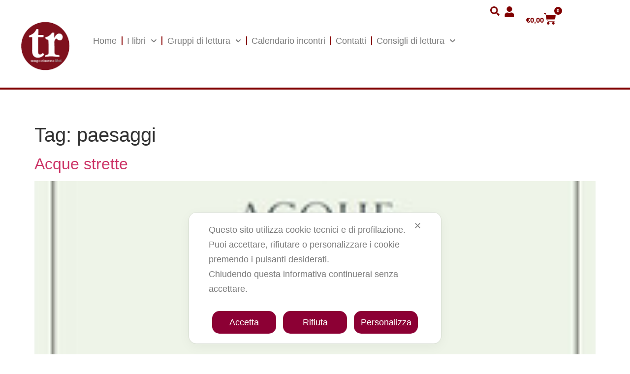

--- FILE ---
content_type: text/html; charset=UTF-8
request_url: https://temporitrovatolibri.it/tag/paesaggi/
body_size: 46526
content:
<!doctype html>
<html lang="it-IT">
<head>
	<meta charset="UTF-8">
	<meta name="viewport" content="width=device-width, initial-scale=1">
	<link rel="profile" href="https://gmpg.org/xfn/11">
	<script class="map_advanced_shield" type="text/javascript" data-no-minify="1" data-no-optimize="1" data-no-defer="1" consent-skip-blocker="1" nowprocket data-cfasync="false">
var map_full_config={"config_origin":"myagileprivacy_native","mapx_ga4":0,"map_wl":0,"map_js_basedirectory":"https:\/\/temporitrovatolibri.it\/wp-content\/plugins\/myagileprivacy\/local-cache\/my-agile-privacy\/","map_lang_code":"it","cookie_reset_timestamp":null,"cookie_api_key_remote_id_map_active":{"stripe":"map_cookie_388","googlefonts":"map_cookie_33","google_maps":"map_cookie_17","gravatar":"map_cookie_400","paypal":"map_cookie_172"},"cookie_api_key_remote_id_map_detectable":{"my_agile_pixel_ga":"map_cookie_407","google_analytics":"map_cookie_15","google_tag_manager":"map_cookie_30","stape":"map_cookie_469","akamai":"map_cookie_79","ally_widget":"map_cookie_478","burst_statistics":"map_cookie_479","cloudinary":"map_cookie_446","font_awesome":"map_cookie_385","matomo_on_premise":"map_cookie_404","quic_cloud":"map_cookie_435","tabnav":"map_cookie_480","vimeo":"map_cookie_31","vik_booking":"map_cookie_420","youtube":"map_cookie_25","microsoft_ads":"map_cookie_66","active_campaign_site_tracking":"map_cookie_390","addtoany":"map_cookie_27","adobe_analytics":"map_cookie_86","adobe_fonts":"map_cookie_447","adroll":"map_cookie_96","amazon_advertising":"map_cookie_393","apple_pay":"map_cookie_442","sendinblue":"map_cookie_121","calendly":"map_cookie_403","capterra_badge":"map_cookie_454","capterra_tracking":"map_cookie_455","cleantalk":"map_cookie_461","climate_levels":"map_cookie_433","cloudflare_turnstile":"map_cookie_473","cloudflare_web_analytics":"map_cookie_439","crazyegg":"map_cookie_54","criteo":"map_cookie_9","disqus":"map_cookie_2","elfsight_widget":"map_cookie_476","facebook_messenger":"map_cookie_384","facebook_remarketing":"map_cookie_43","fareharbor":"map_cookie_453","feedaty_widget":"map_cookie_460","getresponse":"map_cookie_163","google_audience_manager_audience_extension":"map_cookie_100","google_adsense":"map_cookie_12","google_oauth":"map_cookie_481","google_pay":"map_cookie_443","google_recaptcha":"map_cookie_74","google_translate_widget":"map_cookie_417","hcaptcha":"map_cookie_437","hearthis_widget":"map_cookie_457","hotel_cc":"map_cookie_434","hoteldoor":"map_cookie_471","hotjar":"map_cookie_136","hubspot_analytics":"map_cookie_283","hubspot_crm":"map_cookie_450","jetpack":"map_cookie_392","klaviyo":"map_cookie_463","sitewit":"map_cookie_448","landbot":"map_cookie_431","leadchampion":"map_cookie_472","leadforensics":"map_cookie_440","leadfeeder_tracking":"map_cookie_418","lead_rebel":"map_cookie_449","linkedin_ads":"map_cookie_396","linkedin":"map_cookie_382","livechat":"map_cookie_42","madeep":"map_cookie_413","mailchimp_widget":"map_cookie_317","matomo_cloud":"map_cookie_405","metricool":"map_cookie_419","microsoft_clarity":"map_cookie_387","monetyzer":"map_cookie_428","google_ads":"map_cookie_29","mr_preno":"map_cookie_414","my_agile_pixel_fbq":"map_cookie_408","my_agile_pixel_tiktok":"map_cookie_409","Nexi":"map_cookie_445","nytroseo":"map_cookie_475","octorate":"map_cookie_412","onesignal":"map_cookie_430","open_street_map":"map_cookie_436","outbrain":"map_cookie_210","pinterest_conversion_tag":"map_cookie_395","plerdy":"map_cookie_464","poinzilla":"map_cookie_465","shopify_button":"map_cookie_458","linkedin_widget":"map_cookie_6","facebook_like":"map_cookie_3","twitter_widget":"map_cookie_5","pinterest_social_widget":"map_cookie_422","quantcast":"map_cookie_429","tik_tok":"map_cookie_406","rolex":"map_cookie_432","satispay":"map_cookie_444","scalapay_widget":"map_cookie_470","sentry":"map_cookie_438","shinystat":"map_cookie_24","simplybook":"map_cookie_425","sitebehaviour":"map_cookie_466","smartsuppchat":"map_cookie_424","smoobu_widget":"map_cookie_474","snazzy_maps":"map_cookie_423","soundcloud_widget":"map_cookie_401","statcounter":"map_cookie_462","bdow_all":"map_cookie_451","survey_monkey":"map_cookie_158","taboola":"map_cookie_220","tawkto_widget":"map_cookie_150","teads_pixel":"map_cookie_456","tik_tok_analytics":"map_cookie_452","triptease":"map_cookie_399","trustindex_widget":"map_cookie_459","trustpilot_widget":"map_cookie_397","vdo_ai":"map_cookie_441","visitortracking":"map_cookie_467","localweb_messenger":"map_cookie_410","activecampaign_widget":"map_cookie_415","google_form_widget":"map_cookie_477","widget_instagram":"map_cookie_47","widget_jotform":"map_cookie_164","mailerlite_widget":"map_cookie_416","mapbox":"map_cookie_301","spotify_widget":"map_cookie_308","tidio_chat":"map_cookie_391","wisernotify":"map_cookie_468","wistia":"map_cookie_302","yandex_metrica":"map_cookie_389","zemanta":"map_cookie_427"},"cookie_api_key_remote_id_map_blocked_without_notification":[],"map_cookies_always_allowed":[],"cookie_api_key_friendly_name_map":{"stripe":{"desc":"Stripe","is_necessary":true},"googlefonts":{"desc":"Google Fonts","is_necessary":true},"google_maps":{"desc":"Google Maps widget","is_necessary":true},"gravatar":{"desc":"Gravatar","is_necessary":true},"paypal":{"desc":"Pulsante e widget di PayPal","is_necessary":true},"my_agile_pixel_ga":{"desc":"My Agile Pixel &#8211; Google Analytics","is_necessary":true},"google_analytics":{"desc":"Google Analytics","is_necessary":true},"google_tag_manager":{"desc":"Google Tag Manager","is_necessary":true},"stape":{"desc":"Stape","is_necessary":true},"akamai":{"desc":"Akamai Content Delivery Network","is_necessary":true},"ally_widget":{"desc":"Ally","is_necessary":true},"burst_statistics":{"desc":"Burst Statistics","is_necessary":true},"cloudinary":{"desc":"Cloudinary","is_necessary":true},"font_awesome":{"desc":"Font Awesome","is_necessary":true},"matomo_on_premise":{"desc":"Matomo (On Premise)","is_necessary":true},"quic_cloud":{"desc":"QUIC.cloud","is_necessary":true},"tabnav":{"desc":"tabnav","is_necessary":true},"vimeo":{"desc":"Video Vimeo","is_necessary":true},"vik_booking":{"desc":"Vik Booking","is_necessary":true},"youtube":{"desc":"Widget Video YouTube","is_necessary":true},"microsoft_ads":{"desc":"Microsoft Advertising","is_necessary":true},"active_campaign_site_tracking":{"desc":"ActiveCampaign Site Tracking","is_necessary":true},"addtoany":{"desc":"AddToAny","is_necessary":true},"adobe_analytics":{"desc":"Adobe Analytics","is_necessary":true},"adobe_fonts":{"desc":"Adobe Fonts","is_necessary":true},"adroll":{"desc":"AdRoll","is_necessary":true},"amazon_advertising":{"desc":"Amazon Advertising","is_necessary":true},"apple_pay":{"desc":"Apple Pay","is_necessary":true},"sendinblue":{"desc":"Brevo","is_necessary":true},"calendly":{"desc":"Calendly Widget","is_necessary":true},"capterra_badge":{"desc":"Capterra Badge","is_necessary":true},"capterra_tracking":{"desc":"Capterra Tracking","is_necessary":true},"cleantalk":{"desc":"CleanTalk","is_necessary":true},"climate_levels":{"desc":"Climate Levels","is_necessary":true},"cloudflare_turnstile":{"desc":"Cloudflare Turnstile","is_necessary":true},"cloudflare_web_analytics":{"desc":"Cloudflare Web Analytics","is_necessary":true},"crazyegg":{"desc":"Crazy Egg","is_necessary":true},"criteo":{"desc":"Criteo","is_necessary":true},"disqus":{"desc":"Disqus","is_necessary":true},"elfsight_widget":{"desc":"Elfsight Widget","is_necessary":true},"facebook_messenger":{"desc":"Facebook Messenger Chat","is_necessary":true},"facebook_remarketing":{"desc":"Facebook Remarketing","is_necessary":true},"fareharbor":{"desc":"FareHarbor","is_necessary":true},"feedaty_widget":{"desc":"Feedaty widget","is_necessary":true},"getresponse":{"desc":"GetResponse","is_necessary":true},"google_audience_manager_audience_extension":{"desc":"Google Ad Manager Audience Extension","is_necessary":true},"google_adsense":{"desc":"Google AdSense","is_necessary":true},"google_oauth":{"desc":"Google OAuth","is_necessary":true},"google_pay":{"desc":"Google Pay","is_necessary":true},"google_recaptcha":{"desc":"Google reCAPTCHA","is_necessary":true},"google_translate_widget":{"desc":"Google Translate Widget","is_necessary":true},"hcaptcha":{"desc":"hCaptcha","is_necessary":true},"hearthis_widget":{"desc":"hearthis.at Widget","is_necessary":true},"hotel_cc":{"desc":"Hotel.cc","is_necessary":true},"hoteldoor":{"desc":"Hoteldoor","is_necessary":true},"hotjar":{"desc":"Hotjar Heat Maps &amp; Recordings","is_necessary":true},"hubspot_analytics":{"desc":"HubSpot Analytics","is_necessary":true},"hubspot_crm":{"desc":"HubSpot CRM","is_necessary":true},"jetpack":{"desc":"Jetpack","is_necessary":true},"klaviyo":{"desc":"Klaviyo","is_necessary":true},"sitewit":{"desc":"Kliken (Sitewit)","is_necessary":true},"landbot":{"desc":"Landbot","is_necessary":true},"leadchampion":{"desc":"Lead Champion","is_necessary":true},"leadforensics":{"desc":"Lead Forensics","is_necessary":true},"leadfeeder_tracking":{"desc":"Leadfeeder Tracking","is_necessary":true},"lead_rebel":{"desc":"leadREBEL","is_necessary":true},"linkedin_ads":{"desc":"LinkedIn Ads","is_necessary":true},"linkedin":{"desc":"LinkedIn Insight Tag","is_necessary":true},"livechat":{"desc":"LiveChat Widget","is_necessary":true},"madeep":{"desc":"Madeep","is_necessary":true},"mailchimp_widget":{"desc":"MailChimp Widget","is_necessary":true},"matomo_cloud":{"desc":"Matomo (Cloud)","is_necessary":true},"metricool":{"desc":"Metricool","is_necessary":true},"microsoft_clarity":{"desc":"Microsoft Clarity","is_necessary":true},"monetyzer":{"desc":"Monetyzer","is_necessary":true},"google_ads":{"desc":"Monitoraggio conversioni di Google Ads","is_necessary":true},"mr_preno":{"desc":"Mr PRENO","is_necessary":true},"my_agile_pixel_fbq":{"desc":"My Agile Pixel &#8211; Facebook Remarketing","is_necessary":true},"my_agile_pixel_tiktok":{"desc":"My Agile Pixel &#8211; TikTok Pixel","is_necessary":true},"Nexi":{"desc":"Nexi","is_necessary":true},"nytroseo":{"desc":"Nytro Seo","is_necessary":true},"octorate":{"desc":"Octorate","is_necessary":true},"onesignal":{"desc":"OneSignal","is_necessary":true},"open_street_map":{"desc":"Open Street Map","is_necessary":true},"outbrain":{"desc":"Outbrain","is_necessary":true},"pinterest_conversion_tag":{"desc":"Pinterest Conversion Tag","is_necessary":true},"plerdy":{"desc":"Plerdy","is_necessary":true},"poinzilla":{"desc":"Poinzilla","is_necessary":true},"shopify_button":{"desc":"Pulsante e widget di Shopify","is_necessary":true},"linkedin_widget":{"desc":"Pulsante e widget sociali di Linkedin","is_necessary":true},"facebook_like":{"desc":"Pulsante Mi Piace e widget sociali di Facebook","is_necessary":true},"twitter_widget":{"desc":"Pulsante Tweet e widget sociali di Twitter &#8211; X","is_necessary":true},"pinterest_social_widget":{"desc":"Pulsante \u201cPin it\u201d e widget sociali di Pinterest","is_necessary":true},"quantcast":{"desc":"Quantcast Advertise","is_necessary":true},"tik_tok":{"desc":"Remarketing TikTok","is_necessary":true},"rolex":{"desc":"Rolex","is_necessary":true},"satispay":{"desc":"Satispay","is_necessary":true},"scalapay_widget":{"desc":"Scalapay","is_necessary":true},"sentry":{"desc":"Sentry","is_necessary":true},"shinystat":{"desc":"ShinyStat","is_necessary":true},"simplybook":{"desc":"SimplyBook","is_necessary":true},"sitebehaviour":{"desc":"SiteBehaviour","is_necessary":true},"smartsuppchat":{"desc":"Smartsupp","is_necessary":true},"smoobu_widget":{"desc":"Smoobu","is_necessary":true},"snazzy_maps":{"desc":"Snazzy Maps","is_necessary":true},"soundcloud_widget":{"desc":"SoundCloud Widget","is_necessary":true},"statcounter":{"desc":"Statcounter","is_necessary":true},"bdow_all":{"desc":"SumoMe \/ Bdow","is_necessary":true},"survey_monkey":{"desc":"SurveyMonkey Widget","is_necessary":true},"taboola":{"desc":"Taboola","is_necessary":true},"tawkto_widget":{"desc":"Tawk.to Widget","is_necessary":true},"teads_pixel":{"desc":"Teads Universal Pixel","is_necessary":true},"tik_tok_analytics":{"desc":"TikTok Analytics","is_necessary":true},"triptease":{"desc":"Triptease.io","is_necessary":true},"trustindex_widget":{"desc":"Trustindex widget","is_necessary":true},"trustpilot_widget":{"desc":"TrustPilot widget","is_necessary":true},"vdo_ai":{"desc":"Vdo.ai","is_necessary":true},"visitortracking":{"desc":"VisitorTracking","is_necessary":true},"localweb_messenger":{"desc":"Web Instant Messenger","is_necessary":true},"activecampaign_widget":{"desc":"Widget ActiveCampaign","is_necessary":true},"google_form_widget":{"desc":"Widget Google Form","is_necessary":true},"widget_instagram":{"desc":"Widget Instagram","is_necessary":true},"widget_jotform":{"desc":"Widget JotForm","is_necessary":true},"mailerlite_widget":{"desc":"Widget MailerLite","is_necessary":true},"mapbox":{"desc":"Widget Mapbox","is_necessary":true},"spotify_widget":{"desc":"Widget Spotify","is_necessary":true},"tidio_chat":{"desc":"Widget Tidio Live Chat","is_necessary":true},"wisernotify":{"desc":"Wisernotify","is_necessary":true},"wistia":{"desc":"Wistia","is_necessary":true},"yandex_metrica":{"desc":"Yandex Metrica","is_necessary":true},"zemanta":{"desc":"Zemanta","is_necessary":true}},"cookie_api_key_not_to_block":["stripe","google_analytics"],"enforce_youtube_privacy":0,"enforce_youtube_privacy_v2":0,"video_advanced_privacy":1,"manifest_assoc":{"purposes-lv.json":{"filename":"purposes-lv-1.0.22.json","version":"1.0.22"},"cookie-shield.js":{"filename":"cookie-shield-1.3.71.js","version":"1.3.71"},"purposes-sr.json":{"filename":"purposes-sr-1.0.22.json","version":"1.0.22"},"purposes-nl.json":{"filename":"purposes-nl-1.0.22.json","version":"1.0.22"},"common-tr.json":{"filename":"common-tr-1.0.22.json","version":"1.0.22"},"common-no.json":{"filename":"common-no-1.0.22.json","version":"1.0.22"},"purposes-de.json":{"filename":"purposes-de-1.0.22.json","version":"1.0.22"},"purposes-cs.json":{"filename":"purposes-cs-1.0.22.json","version":"1.0.22"},"common-sq.json":{"filename":"common-sq-1.0.22.json","version":"1.0.22"},"common-hr.json":{"filename":"common-hr-1.0.22.json","version":"1.0.22"},"common-bg.json":{"filename":"common-bg-1.0.22.json","version":"1.0.22"},"purposes-bs.json":{"filename":"purposes-bs-1.0.22.json","version":"1.0.22"},"common-sl.json":{"filename":"common-sl-1.0.22.json","version":"1.0.22"},"common-el.json":{"filename":"common-el-1.0.22.json","version":"1.0.22"},"purposes-sv.json":{"filename":"purposes-sv-1.0.22.json","version":"1.0.22"},"purposes-ca.json":{"filename":"purposes-ca-1.0.22.json","version":"1.0.22"},"common-mk.json":{"filename":"common-mk-1.0.22.json","version":"1.0.22"},"common-ro.json":{"filename":"common-ro-1.0.22.json","version":"1.0.22"},"purposes-uk.json":{"filename":"purposes-uk-1.0.22.json","version":"1.0.22"},"purposes-sl.json":{"filename":"purposes-sl-1.0.22.json","version":"1.0.22"},"common-da.json":{"filename":"common-da-1.0.22.json","version":"1.0.22"},"purposes-es.json":{"filename":"purposes-es-1.0.22.json","version":"1.0.22"},"purposes-et.json":{"filename":"purposes-et-1.0.22.json","version":"1.0.22"},"purposes-no.json":{"filename":"purposes-no-1.0.22.json","version":"1.0.22"},"common-it.json":{"filename":"common-it-1.0.22.json","version":"1.0.22"},"purposes-da.json":{"filename":"purposes-da-1.0.22.json","version":"1.0.22"},"common-es.json":{"filename":"common-es-1.0.22.json","version":"1.0.22"},"purposes-hu.json":{"filename":"purposes-hu-1.0.22.json","version":"1.0.22"},"purposes-pl.json":{"filename":"purposes-pl-1.0.22.json","version":"1.0.22"},"purposes-el.json":{"filename":"purposes-el-1.0.22.json","version":"1.0.22"},"MyAgilePrivacyIabTCF.js":{"filename":"MyAgilePrivacyIabTCF-1.0.22.js","version":"1.0.22"},"common-nl.json":{"filename":"common-nl-1.0.22.json","version":"1.0.22"},"purposes-fi.json":{"filename":"purposes-fi-1.0.22.json","version":"1.0.22"},"common-en.json":{"filename":"common-en-1.0.22.json","version":"1.0.22"},"purposes-pt.json":{"filename":"purposes-pt-1.0.22.json","version":"1.0.22"},"common-fi.json":{"filename":"common-fi-1.0.22.json","version":"1.0.22"},"common-sr.json":{"filename":"common-sr-1.0.22.json","version":"1.0.22"},"common-et.json":{"filename":"common-et-1.0.22.json","version":"1.0.22"},"common-pl.json":{"filename":"common-pl-1.0.22.json","version":"1.0.22"},"purposes-sq.json":{"filename":"purposes-sq-1.0.22.json","version":"1.0.22"},"common-cs.json":{"filename":"common-cs-1.0.22.json","version":"1.0.22"},"common-pt.json":{"filename":"common-pt-1.0.22.json","version":"1.0.22"},"common-hu.json":{"filename":"common-hu-1.0.22.json","version":"1.0.22"},"common-lv.json":{"filename":"common-lv-1.0.22.json","version":"1.0.22"},"vendor-list.json":{"filename":"vendor-list-1.0.22.json","version":"1.0.22"},"purposes-ro.json":{"filename":"purposes-ro-1.0.22.json","version":"1.0.22"},"common-sk.json":{"filename":"common-sk-1.0.22.json","version":"1.0.22"},"purposes-tr.json":{"filename":"purposes-tr-1.0.22.json","version":"1.0.22"},"common-bs.json":{"filename":"common-bs-1.0.22.json","version":"1.0.22"},"purposes-bg.json":{"filename":"purposes-bg-1.0.22.json","version":"1.0.22"},"purposes-hr.json":{"filename":"purposes-hr-1.0.22.json","version":"1.0.22"},"common-sv.json":{"filename":"common-sv-1.0.22.json","version":"1.0.22"},"googleVendors.json":{"filename":"googleVendors-1.0.22.json","version":"1.0.22"},"common-uk.json":{"filename":"common-uk-1.0.22.json","version":"1.0.22"},"purposes-ru.json":{"filename":"purposes-ru-1.0.22.json","version":"1.0.22"},"purposes-lt.json":{"filename":"purposes-lt-1.0.22.json","version":"1.0.22"},"common-lt.json":{"filename":"common-lt-1.0.22.json","version":"1.0.22"},"common-ru.json":{"filename":"common-ru-1.0.22.json","version":"1.0.22"},"purposes-en.json":{"filename":"purposes-en-1.0.22.json","version":"1.0.22"},"common-ca.json":{"filename":"common-ca-1.0.22.json","version":"1.0.22"},"purposes-mk.json":{"filename":"purposes-mk-1.0.22.json","version":"1.0.22"},"common-de.json":{"filename":"common-de-1.0.22.json","version":"1.0.22"},"purposes-fr.json":{"filename":"purposes-fr-1.0.22.json","version":"1.0.22"},"common-fr.json":{"filename":"common-fr-1.0.22.json","version":"1.0.22"},"purposes-sk.json":{"filename":"purposes-sk-1.0.22.json","version":"1.0.22"},"purposes-it.json":{"filename":"purposes-it-1.0.22.json","version":"1.0.22"}},"js_shield_url":"https:\/\/temporitrovatolibri.it\/wp-content\/plugins\/myagileprivacy\/local-cache\/my-agile-privacy\/cookie-shield-1.3.71.js","main_frontend_js":"https:\/\/temporitrovatolibri.it\/wp-content\/plugins\/myagileprivacy\/frontend\/js\/plain\/my-agile-privacy-frontend.min.js","frontend_css":["https:\/\/temporitrovatolibri.it\/wp-content\/plugins\/myagileprivacy\/frontend\/css\/my-agile-privacy-reset.min.css","https:\/\/temporitrovatolibri.it\/wp-content\/plugins\/myagileprivacy\/frontend\/css\/animate.min.css","https:\/\/temporitrovatolibri.it\/wp-content\/plugins\/myagileprivacy\/frontend\/css\/my-agile-privacy-frontend.min.css"],"load_iab_tcf":false,"iab_tcf_script_url":null,"enable_microsoft_cmode":null,"cmode_microsoft_default_consent_obj":null,"enable_clarity_cmode":null,"cmode_clarity_default_consent_obj":null,"enable_cmode_v2":true,"cmode_v2_implementation_type":"native","enable_cmode_url_passthrough":false,"cmode_v2_forced_off_ga4_advanced":false,"cmode_v2_default_consent_obj":{"ad_storage":"denied","ad_user_data":"denied","ad_personalization":"denied","analytics_storage":"denied"},"cmode_v2_js_on_error":true,"shield_added_pattern":{"js_patterns_src":[]},"early_gcmode":true,"frontend_regulation":"opt-in"};
var alt_mpx_settings={"caller":"MAP","map_ga_consent_checker":true};
setTimeout( function() {
												if( typeof window.MyAgilePixelProxyBeacon !== 'undefined' ) window.MyAgilePixelProxyBeacon( alt_mpx_settings );
											}, 500 );

</script>
<script class="map_advanced_shield" type="text/javascript" src="https://temporitrovatolibri.it/wp-content/plugins/myagileprivacy/local-cache/my-agile-privacy/cookie-shield-1.3.71.js" data-no-minify="1" data-no-optimize="1" data-no-defer="1" consent-skip-blocker="1" nowprocket data-cfasync="false"></script>
<meta http-equiv="X-UA-Compatible" content="IE=edge" /><meta name="viewport" content="width=device-width, initial-scale=1">				<script>document.documentElement.className = document.documentElement.className + ' yes-js js_active js'</script>
			<meta name='robots' content='index, follow, max-image-preview:large, max-snippet:-1, max-video-preview:-1' />
	<style>img:is([sizes="auto" i], [sizes^="auto," i]) { contain-intrinsic-size: 3000px 1500px }</style>
	
	<!-- This site is optimized with the Yoast SEO plugin v25.3 - https://yoast.com/wordpress/plugins/seo/ -->
	<title>paesaggi Archivi - Tempo Ritrovato Libri</title>
	<link rel="canonical" href="https://temporitrovatolibri.it/tag/paesaggi/" />
	<meta property="og:locale" content="it_IT" />
	<meta property="og:type" content="article" />
	<meta property="og:title" content="paesaggi Archivi - Tempo Ritrovato Libri" />
	<meta property="og:url" content="https://temporitrovatolibri.it/tag/paesaggi/" />
	<meta property="og:site_name" content="Tempo Ritrovato Libri" />
	<meta name="twitter:card" content="summary_large_image" />
	<script type="application/ld+json" class="yoast-schema-graph">{"@context":"https://schema.org","@graph":[{"@type":"CollectionPage","@id":"https://temporitrovatolibri.it/tag/paesaggi/","url":"https://temporitrovatolibri.it/tag/paesaggi/","name":"paesaggi Archivi - Tempo Ritrovato Libri","isPartOf":{"@id":"https://temporitrovatolibri.it/#website"},"primaryImageOfPage":{"@id":"https://temporitrovatolibri.it/tag/paesaggi/#primaryimage"},"image":{"@id":"https://temporitrovatolibri.it/tag/paesaggi/#primaryimage"},"thumbnailUrl":"https://temporitrovatolibri.it/wp-content/uploads/2018/10/Acque_strette.jpg","breadcrumb":{"@id":"https://temporitrovatolibri.it/tag/paesaggi/#breadcrumb"},"inLanguage":"it-IT"},{"@type":"ImageObject","inLanguage":"it-IT","@id":"https://temporitrovatolibri.it/tag/paesaggi/#primaryimage","url":"https://temporitrovatolibri.it/wp-content/uploads/2018/10/Acque_strette.jpg","contentUrl":"https://temporitrovatolibri.it/wp-content/uploads/2018/10/Acque_strette.jpg","width":202,"height":300},{"@type":"BreadcrumbList","@id":"https://temporitrovatolibri.it/tag/paesaggi/#breadcrumb","itemListElement":[{"@type":"ListItem","position":1,"name":"Home","item":"https://temporitrovatolibri.it/"},{"@type":"ListItem","position":2,"name":"paesaggi"}]},{"@type":"WebSite","@id":"https://temporitrovatolibri.it/#website","url":"https://temporitrovatolibri.it/","name":"Tempo Ritrovato Libri","description":"","publisher":{"@id":"https://temporitrovatolibri.it/#/schema/person/88a9d93fcfcddb55ab699929c2fe6299"},"potentialAction":[{"@type":"SearchAction","target":{"@type":"EntryPoint","urlTemplate":"https://temporitrovatolibri.it/?s={search_term_string}"},"query-input":{"@type":"PropertyValueSpecification","valueRequired":true,"valueName":"search_term_string"}}],"inLanguage":"it-IT"},{"@type":["Person","Organization"],"@id":"https://temporitrovatolibri.it/#/schema/person/88a9d93fcfcddb55ab699929c2fe6299","name":"allodi","image":{"@type":"ImageObject","inLanguage":"it-IT","@id":"https://temporitrovatolibri.it/#/schema/person/image/","url":"https://temporitrovatolibri.it/wp-content/uploads/2024/02/chiudi_pacco_bordeaux.png","contentUrl":"https://temporitrovatolibri.it/wp-content/uploads/2024/02/chiudi_pacco_bordeaux.png","width":106,"height":130,"caption":"allodi"},"logo":{"@id":"https://temporitrovatolibri.it/#/schema/person/image/"}}]}</script>
	<!-- / Yoast SEO plugin. -->


<link rel='dns-prefetch' href='//www.youtube.com' />
<link rel='dns-prefetch' href='//fonts.googleapis.com' />
<link rel="alternate" type="application/rss+xml" title="Tempo Ritrovato Libri &raquo; Feed" href="https://temporitrovatolibri.it/feed/" />
<link rel="alternate" type="text/calendar" title="Tempo Ritrovato Libri &raquo; iCal Feed" href="https://temporitrovatolibri.it/eventi/?ical=1" />
<link rel="alternate" type="application/rss+xml" title="Tempo Ritrovato Libri &raquo; paesaggi Feed del tag" href="https://temporitrovatolibri.it/tag/paesaggi/feed/" />
<script>
window._wpemojiSettings = {"baseUrl":"https:\/\/s.w.org\/images\/core\/emoji\/15.0.3\/72x72\/","ext":".png","svgUrl":"https:\/\/s.w.org\/images\/core\/emoji\/15.0.3\/svg\/","svgExt":".svg","source":{"concatemoji":"https:\/\/temporitrovatolibri.it\/wp-includes\/js\/wp-emoji-release.min.js?ver=5409a06623f89f6941fa79957cc559a9"}};
/*! This file is auto-generated */
!function(i,n){var o,s,e;function c(e){try{var t={supportTests:e,timestamp:(new Date).valueOf()};sessionStorage.setItem(o,JSON.stringify(t))}catch(e){}}function p(e,t,n){e.clearRect(0,0,e.canvas.width,e.canvas.height),e.fillText(t,0,0);var t=new Uint32Array(e.getImageData(0,0,e.canvas.width,e.canvas.height).data),r=(e.clearRect(0,0,e.canvas.width,e.canvas.height),e.fillText(n,0,0),new Uint32Array(e.getImageData(0,0,e.canvas.width,e.canvas.height).data));return t.every(function(e,t){return e===r[t]})}function u(e,t,n){switch(t){case"flag":return n(e,"\ud83c\udff3\ufe0f\u200d\u26a7\ufe0f","\ud83c\udff3\ufe0f\u200b\u26a7\ufe0f")?!1:!n(e,"\ud83c\uddfa\ud83c\uddf3","\ud83c\uddfa\u200b\ud83c\uddf3")&&!n(e,"\ud83c\udff4\udb40\udc67\udb40\udc62\udb40\udc65\udb40\udc6e\udb40\udc67\udb40\udc7f","\ud83c\udff4\u200b\udb40\udc67\u200b\udb40\udc62\u200b\udb40\udc65\u200b\udb40\udc6e\u200b\udb40\udc67\u200b\udb40\udc7f");case"emoji":return!n(e,"\ud83d\udc26\u200d\u2b1b","\ud83d\udc26\u200b\u2b1b")}return!1}function f(e,t,n){var r="undefined"!=typeof WorkerGlobalScope&&self instanceof WorkerGlobalScope?new OffscreenCanvas(300,150):i.createElement("canvas"),a=r.getContext("2d",{willReadFrequently:!0}),o=(a.textBaseline="top",a.font="600 32px Arial",{});return e.forEach(function(e){o[e]=t(a,e,n)}),o}function t(e){var t=i.createElement("script");t.src=e,t.defer=!0,i.head.appendChild(t)}"undefined"!=typeof Promise&&(o="wpEmojiSettingsSupports",s=["flag","emoji"],n.supports={everything:!0,everythingExceptFlag:!0},e=new Promise(function(e){i.addEventListener("DOMContentLoaded",e,{once:!0})}),new Promise(function(t){var n=function(){try{var e=JSON.parse(sessionStorage.getItem(o));if("object"==typeof e&&"number"==typeof e.timestamp&&(new Date).valueOf()<e.timestamp+604800&&"object"==typeof e.supportTests)return e.supportTests}catch(e){}return null}();if(!n){if("undefined"!=typeof Worker&&"undefined"!=typeof OffscreenCanvas&&"undefined"!=typeof URL&&URL.createObjectURL&&"undefined"!=typeof Blob)try{var e="postMessage("+f.toString()+"("+[JSON.stringify(s),u.toString(),p.toString()].join(",")+"));",r=new Blob([e],{type:"text/javascript"}),a=new Worker(URL.createObjectURL(r),{name:"wpTestEmojiSupports"});return void(a.onmessage=function(e){c(n=e.data),a.terminate(),t(n)})}catch(e){}c(n=f(s,u,p))}t(n)}).then(function(e){for(var t in e)n.supports[t]=e[t],n.supports.everything=n.supports.everything&&n.supports[t],"flag"!==t&&(n.supports.everythingExceptFlag=n.supports.everythingExceptFlag&&n.supports[t]);n.supports.everythingExceptFlag=n.supports.everythingExceptFlag&&!n.supports.flag,n.DOMReady=!1,n.readyCallback=function(){n.DOMReady=!0}}).then(function(){return e}).then(function(){var e;n.supports.everything||(n.readyCallback(),(e=n.source||{}).concatemoji?t(e.concatemoji):e.wpemoji&&e.twemoji&&(t(e.twemoji),t(e.wpemoji)))}))}((window,document),window._wpemojiSettings);
</script>
<link rel='stylesheet' id='my-agile-privacy-reset-css' href='https://temporitrovatolibri.it/wp-content/plugins/myagileprivacy/frontend/css/my-agile-privacy-reset.min.css?ver=3.2.5' media='all' />
<link rel='stylesheet' id='my-agile-privacy-animate-css' href='https://temporitrovatolibri.it/wp-content/plugins/myagileprivacy/frontend/css/animate.min.css?ver=3.2.5' media='all' />
<link rel='stylesheet' id='my-agile-privacy-css' href='https://temporitrovatolibri.it/wp-content/plugins/myagileprivacy/frontend/css/my-agile-privacy-frontend.min.css?ver=3.2.5' media='all' />
<link rel='stylesheet' id='mec-select2-style-css' href='https://temporitrovatolibri.it/wp-content/plugins/modern-events-calendar-lite/assets/packages/select2/select2.min.css?ver=6.5.3' media='all' />
<link rel='stylesheet' id='mec-font-icons-css' href='https://temporitrovatolibri.it/wp-content/plugins/modern-events-calendar-lite/assets/css/iconfonts.css?ver=5409a06623f89f6941fa79957cc559a9' media='all' />
<link rel='stylesheet' id='mec-frontend-style-css' href='https://temporitrovatolibri.it/wp-content/plugins/modern-events-calendar-lite/assets/css/frontend.min.css?ver=6.5.3' media='all' />
<link rel='stylesheet' id='mec-tooltip-style-css' href='https://temporitrovatolibri.it/wp-content/plugins/modern-events-calendar-lite/assets/packages/tooltip/tooltip.css?ver=5409a06623f89f6941fa79957cc559a9' media='all' />
<link rel='stylesheet' id='mec-tooltip-shadow-style-css' href='https://temporitrovatolibri.it/wp-content/plugins/modern-events-calendar-lite/assets/packages/tooltip/tooltipster-sideTip-shadow.min.css?ver=5409a06623f89f6941fa79957cc559a9' media='all' />
<link rel='stylesheet' id='featherlight-css' href='https://temporitrovatolibri.it/wp-content/plugins/modern-events-calendar-lite/assets/packages/featherlight/featherlight.css?ver=5409a06623f89f6941fa79957cc559a9' media='all' />
<link rel='stylesheet' id='mec-custom-google-font-css' href='' media='all' class=" my_agile_privacy_activate autoscan_mode css_href_blocked map_blocked_content" unblocked_href="https://fonts.googleapis.com/css?family=Roboto%3A100%2C+100italic%2C+300%2C+300italic%2C+regular%2C+italic%2C+500%2C+500italic%2C+700%2C+700italic%2C+900%2C+900italic%2C+%7CRoboto%3A900italic%2C+900italic%2C+900italic%2C+900italic%2C+900italic%2C+900italic%2C+900italic%2C+900italic%2C+900italic%2C+900italic%2C+900italic%2C+900italic%2C+&#038;subset=latin%2Clatin-ext" data-cookie-api-key="googlefonts" data-friendly_name="Google Fonts" />
<link rel='stylesheet' id='mec-lity-style-css' href='https://temporitrovatolibri.it/wp-content/plugins/modern-events-calendar-lite/assets/packages/lity/lity.min.css?ver=5409a06623f89f6941fa79957cc559a9' media='all' />
<link rel='stylesheet' id='mec-general-calendar-style-css' href='https://temporitrovatolibri.it/wp-content/plugins/modern-events-calendar-lite/assets/css/mec-general-calendar.css?ver=5409a06623f89f6941fa79957cc559a9' media='all' />
<style id='wp-emoji-styles-inline-css'>

	img.wp-smiley, img.emoji {
		display: inline !important;
		border: none !important;
		box-shadow: none !important;
		height: 1em !important;
		width: 1em !important;
		margin: 0 0.07em !important;
		vertical-align: -0.1em !important;
		background: none !important;
		padding: 0 !important;
	}
</style>
<link rel='stylesheet' id='wp-block-library-css' href='https://temporitrovatolibri.it/wp-includes/css/dist/block-library/style.min.css?ver=5409a06623f89f6941fa79957cc559a9' media='all' />
<link rel='stylesheet' id='jetpack-layout-grid-css' href='https://temporitrovatolibri.it/wp-content/plugins/layout-grid/style.css?ver=1739266217' media='all' />
<link rel='stylesheet' id='superblockslider-css' href='https://temporitrovatolibri.it/wp-content/plugins/super-block-slider/build/style-index.css?ver=1739266157' media='all' />
<link rel='stylesheet' id='yith-wcwl-add-to-wishlist-css' href='https://temporitrovatolibri.it/wp-content/plugins/yith-woocommerce-wishlist/assets/css/frontend/add-to-wishlist.css?ver=4.5.0' media='all' />
<style id='yith-wcwl-add-to-wishlist-inline-css'>
 :root { --add-to-wishlist-icon-color: #000000; --added-to-wishlist-icon-color: #000000; --rounded-corners-radius: 16px; --add-to-cart-rounded-corners-radius: 16px; --color-headers-background: #F4F4F4; --feedback-duration: 3s } 
</style>
<link rel='stylesheet' id='jquery-selectBox-css' href='https://temporitrovatolibri.it/wp-content/plugins/yith-woocommerce-wishlist/assets/css/jquery.selectBox.css?ver=1.2.0' media='all' />
<link rel='stylesheet' id='woocommerce_prettyPhoto_css-css' href='//temporitrovatolibri.it/wp-content/plugins/woocommerce/assets/css/prettyPhoto.css?ver=3.1.6' media='all' />
<link rel='stylesheet' id='yith-wcwl-main-css' href='https://temporitrovatolibri.it/wp-content/plugins/yith-woocommerce-wishlist/assets/css/style.css?ver=4.5.0' media='all' />
<style id='yith-wcwl-main-inline-css'>
 :root { --add-to-wishlist-icon-color: #000000; --added-to-wishlist-icon-color: #000000; --rounded-corners-radius: 16px; --add-to-cart-rounded-corners-radius: 16px; --color-headers-background: #F4F4F4; --feedback-duration: 3s } 
</style>
<link rel='stylesheet' id='awsm-ead-public-css' href='https://temporitrovatolibri.it/wp-content/plugins/embed-any-document/css/embed-public.min.css?ver=2.7.5' media='all' />
<link rel='stylesheet' id='wp-components-css' href='https://temporitrovatolibri.it/wp-includes/css/dist/components/style.min.css?ver=5409a06623f89f6941fa79957cc559a9' media='all' />
<link rel='stylesheet' id='wp-preferences-css' href='https://temporitrovatolibri.it/wp-includes/css/dist/preferences/style.min.css?ver=5409a06623f89f6941fa79957cc559a9' media='all' />
<link rel='stylesheet' id='wp-block-editor-css' href='https://temporitrovatolibri.it/wp-includes/css/dist/block-editor/style.min.css?ver=5409a06623f89f6941fa79957cc559a9' media='all' />
<link rel='stylesheet' id='wp-reusable-blocks-css' href='https://temporitrovatolibri.it/wp-includes/css/dist/reusable-blocks/style.min.css?ver=5409a06623f89f6941fa79957cc559a9' media='all' />
<link rel='stylesheet' id='wp-patterns-css' href='https://temporitrovatolibri.it/wp-includes/css/dist/patterns/style.min.css?ver=5409a06623f89f6941fa79957cc559a9' media='all' />
<link rel='stylesheet' id='wp-editor-css' href='https://temporitrovatolibri.it/wp-includes/css/dist/editor/style.min.css?ver=5409a06623f89f6941fa79957cc559a9' media='all' />
<link rel='stylesheet' id='qcld-slider-hero-style-css-css' href='https://temporitrovatolibri.it/wp-content/plugins/slider-hero/gutenberg/slider-hero-block/dist/blocks.style.build.css?ver=5409a06623f89f6941fa79957cc559a9' media='all' />
<style id='global-styles-inline-css'>
:root{--wp--preset--aspect-ratio--square: 1;--wp--preset--aspect-ratio--4-3: 4/3;--wp--preset--aspect-ratio--3-4: 3/4;--wp--preset--aspect-ratio--3-2: 3/2;--wp--preset--aspect-ratio--2-3: 2/3;--wp--preset--aspect-ratio--16-9: 16/9;--wp--preset--aspect-ratio--9-16: 9/16;--wp--preset--color--black: #000000;--wp--preset--color--cyan-bluish-gray: #abb8c3;--wp--preset--color--white: #ffffff;--wp--preset--color--pale-pink: #f78da7;--wp--preset--color--vivid-red: #cf2e2e;--wp--preset--color--luminous-vivid-orange: #ff6900;--wp--preset--color--luminous-vivid-amber: #fcb900;--wp--preset--color--light-green-cyan: #7bdcb5;--wp--preset--color--vivid-green-cyan: #00d084;--wp--preset--color--pale-cyan-blue: #8ed1fc;--wp--preset--color--vivid-cyan-blue: #0693e3;--wp--preset--color--vivid-purple: #9b51e0;--wp--preset--gradient--vivid-cyan-blue-to-vivid-purple: linear-gradient(135deg,rgba(6,147,227,1) 0%,rgb(155,81,224) 100%);--wp--preset--gradient--light-green-cyan-to-vivid-green-cyan: linear-gradient(135deg,rgb(122,220,180) 0%,rgb(0,208,130) 100%);--wp--preset--gradient--luminous-vivid-amber-to-luminous-vivid-orange: linear-gradient(135deg,rgba(252,185,0,1) 0%,rgba(255,105,0,1) 100%);--wp--preset--gradient--luminous-vivid-orange-to-vivid-red: linear-gradient(135deg,rgba(255,105,0,1) 0%,rgb(207,46,46) 100%);--wp--preset--gradient--very-light-gray-to-cyan-bluish-gray: linear-gradient(135deg,rgb(238,238,238) 0%,rgb(169,184,195) 100%);--wp--preset--gradient--cool-to-warm-spectrum: linear-gradient(135deg,rgb(74,234,220) 0%,rgb(151,120,209) 20%,rgb(207,42,186) 40%,rgb(238,44,130) 60%,rgb(251,105,98) 80%,rgb(254,248,76) 100%);--wp--preset--gradient--blush-light-purple: linear-gradient(135deg,rgb(255,206,236) 0%,rgb(152,150,240) 100%);--wp--preset--gradient--blush-bordeaux: linear-gradient(135deg,rgb(254,205,165) 0%,rgb(254,45,45) 50%,rgb(107,0,62) 100%);--wp--preset--gradient--luminous-dusk: linear-gradient(135deg,rgb(255,203,112) 0%,rgb(199,81,192) 50%,rgb(65,88,208) 100%);--wp--preset--gradient--pale-ocean: linear-gradient(135deg,rgb(255,245,203) 0%,rgb(182,227,212) 50%,rgb(51,167,181) 100%);--wp--preset--gradient--electric-grass: linear-gradient(135deg,rgb(202,248,128) 0%,rgb(113,206,126) 100%);--wp--preset--gradient--midnight: linear-gradient(135deg,rgb(2,3,129) 0%,rgb(40,116,252) 100%);--wp--preset--font-size--small: 13px;--wp--preset--font-size--medium: 20px;--wp--preset--font-size--large: 36px;--wp--preset--font-size--x-large: 42px;--wp--preset--font-family--inter: "Inter", sans-serif;--wp--preset--font-family--cardo: Cardo;--wp--preset--spacing--20: 0.44rem;--wp--preset--spacing--30: 0.67rem;--wp--preset--spacing--40: 1rem;--wp--preset--spacing--50: 1.5rem;--wp--preset--spacing--60: 2.25rem;--wp--preset--spacing--70: 3.38rem;--wp--preset--spacing--80: 5.06rem;--wp--preset--shadow--natural: 6px 6px 9px rgba(0, 0, 0, 0.2);--wp--preset--shadow--deep: 12px 12px 50px rgba(0, 0, 0, 0.4);--wp--preset--shadow--sharp: 6px 6px 0px rgba(0, 0, 0, 0.2);--wp--preset--shadow--outlined: 6px 6px 0px -3px rgba(255, 255, 255, 1), 6px 6px rgba(0, 0, 0, 1);--wp--preset--shadow--crisp: 6px 6px 0px rgba(0, 0, 0, 1);}:root { --wp--style--global--content-size: 800px;--wp--style--global--wide-size: 1200px; }:where(body) { margin: 0; }.wp-site-blocks > .alignleft { float: left; margin-right: 2em; }.wp-site-blocks > .alignright { float: right; margin-left: 2em; }.wp-site-blocks > .aligncenter { justify-content: center; margin-left: auto; margin-right: auto; }:where(.wp-site-blocks) > * { margin-block-start: 24px; margin-block-end: 0; }:where(.wp-site-blocks) > :first-child { margin-block-start: 0; }:where(.wp-site-blocks) > :last-child { margin-block-end: 0; }:root { --wp--style--block-gap: 24px; }:root :where(.is-layout-flow) > :first-child{margin-block-start: 0;}:root :where(.is-layout-flow) > :last-child{margin-block-end: 0;}:root :where(.is-layout-flow) > *{margin-block-start: 24px;margin-block-end: 0;}:root :where(.is-layout-constrained) > :first-child{margin-block-start: 0;}:root :where(.is-layout-constrained) > :last-child{margin-block-end: 0;}:root :where(.is-layout-constrained) > *{margin-block-start: 24px;margin-block-end: 0;}:root :where(.is-layout-flex){gap: 24px;}:root :where(.is-layout-grid){gap: 24px;}.is-layout-flow > .alignleft{float: left;margin-inline-start: 0;margin-inline-end: 2em;}.is-layout-flow > .alignright{float: right;margin-inline-start: 2em;margin-inline-end: 0;}.is-layout-flow > .aligncenter{margin-left: auto !important;margin-right: auto !important;}.is-layout-constrained > .alignleft{float: left;margin-inline-start: 0;margin-inline-end: 2em;}.is-layout-constrained > .alignright{float: right;margin-inline-start: 2em;margin-inline-end: 0;}.is-layout-constrained > .aligncenter{margin-left: auto !important;margin-right: auto !important;}.is-layout-constrained > :where(:not(.alignleft):not(.alignright):not(.alignfull)){max-width: var(--wp--style--global--content-size);margin-left: auto !important;margin-right: auto !important;}.is-layout-constrained > .alignwide{max-width: var(--wp--style--global--wide-size);}body .is-layout-flex{display: flex;}.is-layout-flex{flex-wrap: wrap;align-items: center;}.is-layout-flex > :is(*, div){margin: 0;}body .is-layout-grid{display: grid;}.is-layout-grid > :is(*, div){margin: 0;}body{padding-top: 0px;padding-right: 0px;padding-bottom: 0px;padding-left: 0px;}a:where(:not(.wp-element-button)){text-decoration: underline;}:root :where(.wp-element-button, .wp-block-button__link){background-color: #32373c;border-width: 0;color: #fff;font-family: inherit;font-size: inherit;line-height: inherit;padding: calc(0.667em + 2px) calc(1.333em + 2px);text-decoration: none;}.has-black-color{color: var(--wp--preset--color--black) !important;}.has-cyan-bluish-gray-color{color: var(--wp--preset--color--cyan-bluish-gray) !important;}.has-white-color{color: var(--wp--preset--color--white) !important;}.has-pale-pink-color{color: var(--wp--preset--color--pale-pink) !important;}.has-vivid-red-color{color: var(--wp--preset--color--vivid-red) !important;}.has-luminous-vivid-orange-color{color: var(--wp--preset--color--luminous-vivid-orange) !important;}.has-luminous-vivid-amber-color{color: var(--wp--preset--color--luminous-vivid-amber) !important;}.has-light-green-cyan-color{color: var(--wp--preset--color--light-green-cyan) !important;}.has-vivid-green-cyan-color{color: var(--wp--preset--color--vivid-green-cyan) !important;}.has-pale-cyan-blue-color{color: var(--wp--preset--color--pale-cyan-blue) !important;}.has-vivid-cyan-blue-color{color: var(--wp--preset--color--vivid-cyan-blue) !important;}.has-vivid-purple-color{color: var(--wp--preset--color--vivid-purple) !important;}.has-black-background-color{background-color: var(--wp--preset--color--black) !important;}.has-cyan-bluish-gray-background-color{background-color: var(--wp--preset--color--cyan-bluish-gray) !important;}.has-white-background-color{background-color: var(--wp--preset--color--white) !important;}.has-pale-pink-background-color{background-color: var(--wp--preset--color--pale-pink) !important;}.has-vivid-red-background-color{background-color: var(--wp--preset--color--vivid-red) !important;}.has-luminous-vivid-orange-background-color{background-color: var(--wp--preset--color--luminous-vivid-orange) !important;}.has-luminous-vivid-amber-background-color{background-color: var(--wp--preset--color--luminous-vivid-amber) !important;}.has-light-green-cyan-background-color{background-color: var(--wp--preset--color--light-green-cyan) !important;}.has-vivid-green-cyan-background-color{background-color: var(--wp--preset--color--vivid-green-cyan) !important;}.has-pale-cyan-blue-background-color{background-color: var(--wp--preset--color--pale-cyan-blue) !important;}.has-vivid-cyan-blue-background-color{background-color: var(--wp--preset--color--vivid-cyan-blue) !important;}.has-vivid-purple-background-color{background-color: var(--wp--preset--color--vivid-purple) !important;}.has-black-border-color{border-color: var(--wp--preset--color--black) !important;}.has-cyan-bluish-gray-border-color{border-color: var(--wp--preset--color--cyan-bluish-gray) !important;}.has-white-border-color{border-color: var(--wp--preset--color--white) !important;}.has-pale-pink-border-color{border-color: var(--wp--preset--color--pale-pink) !important;}.has-vivid-red-border-color{border-color: var(--wp--preset--color--vivid-red) !important;}.has-luminous-vivid-orange-border-color{border-color: var(--wp--preset--color--luminous-vivid-orange) !important;}.has-luminous-vivid-amber-border-color{border-color: var(--wp--preset--color--luminous-vivid-amber) !important;}.has-light-green-cyan-border-color{border-color: var(--wp--preset--color--light-green-cyan) !important;}.has-vivid-green-cyan-border-color{border-color: var(--wp--preset--color--vivid-green-cyan) !important;}.has-pale-cyan-blue-border-color{border-color: var(--wp--preset--color--pale-cyan-blue) !important;}.has-vivid-cyan-blue-border-color{border-color: var(--wp--preset--color--vivid-cyan-blue) !important;}.has-vivid-purple-border-color{border-color: var(--wp--preset--color--vivid-purple) !important;}.has-vivid-cyan-blue-to-vivid-purple-gradient-background{background: var(--wp--preset--gradient--vivid-cyan-blue-to-vivid-purple) !important;}.has-light-green-cyan-to-vivid-green-cyan-gradient-background{background: var(--wp--preset--gradient--light-green-cyan-to-vivid-green-cyan) !important;}.has-luminous-vivid-amber-to-luminous-vivid-orange-gradient-background{background: var(--wp--preset--gradient--luminous-vivid-amber-to-luminous-vivid-orange) !important;}.has-luminous-vivid-orange-to-vivid-red-gradient-background{background: var(--wp--preset--gradient--luminous-vivid-orange-to-vivid-red) !important;}.has-very-light-gray-to-cyan-bluish-gray-gradient-background{background: var(--wp--preset--gradient--very-light-gray-to-cyan-bluish-gray) !important;}.has-cool-to-warm-spectrum-gradient-background{background: var(--wp--preset--gradient--cool-to-warm-spectrum) !important;}.has-blush-light-purple-gradient-background{background: var(--wp--preset--gradient--blush-light-purple) !important;}.has-blush-bordeaux-gradient-background{background: var(--wp--preset--gradient--blush-bordeaux) !important;}.has-luminous-dusk-gradient-background{background: var(--wp--preset--gradient--luminous-dusk) !important;}.has-pale-ocean-gradient-background{background: var(--wp--preset--gradient--pale-ocean) !important;}.has-electric-grass-gradient-background{background: var(--wp--preset--gradient--electric-grass) !important;}.has-midnight-gradient-background{background: var(--wp--preset--gradient--midnight) !important;}.has-small-font-size{font-size: var(--wp--preset--font-size--small) !important;}.has-medium-font-size{font-size: var(--wp--preset--font-size--medium) !important;}.has-large-font-size{font-size: var(--wp--preset--font-size--large) !important;}.has-x-large-font-size{font-size: var(--wp--preset--font-size--x-large) !important;}.has-inter-font-family{font-family: var(--wp--preset--font-family--inter) !important;}.has-cardo-font-family{font-family: var(--wp--preset--font-family--cardo) !important;}
:root :where(.wp-block-pullquote){font-size: 1.5em;line-height: 1.6;}
</style>
<link rel='stylesheet' id='qcld-sliderhero-front-end-fontawesome-css-css' href='https://temporitrovatolibri.it/wp-content/plugins/slider-hero/css/font-awesome.min.css?ver=5409a06623f89f6941fa79957cc559a9' media='all' />
<link rel='stylesheet' id='uaf_client_css-css' href='https://temporitrovatolibri.it/wp-content/uploads/useanyfont/uaf.css?ver=1741691421' media='all' />
<link rel='stylesheet' id='woocommerce-layout-css' href='https://temporitrovatolibri.it/wp-content/plugins/woocommerce/assets/css/woocommerce-layout.css?ver=9.6.3' media='all' />
<link rel='stylesheet' id='woocommerce-smallscreen-css' href='https://temporitrovatolibri.it/wp-content/plugins/woocommerce/assets/css/woocommerce-smallscreen.css?ver=9.6.3' media='only screen and (max-width: 768px)' />
<link rel='stylesheet' id='woocommerce-general-css' href='https://temporitrovatolibri.it/wp-content/plugins/woocommerce/assets/css/woocommerce.css?ver=9.6.3' media='all' />
<style id='woocommerce-inline-inline-css'>
.woocommerce form .form-row .required { visibility: visible; }
</style>
<link rel='stylesheet' id='aws-style-css' href='https://temporitrovatolibri.it/wp-content/plugins/advanced-woo-search/assets/css/common.min.css?ver=3.26' media='all' />
<link rel='stylesheet' id='tribe-events-v2-single-skeleton-css' href='https://temporitrovatolibri.it/wp-content/plugins/the-events-calendar/src/resources/css/tribe-events-single-skeleton.min.css?ver=6.10.2' media='all' />
<link rel='stylesheet' id='tribe-events-v2-single-skeleton-full-css' href='https://temporitrovatolibri.it/wp-content/plugins/the-events-calendar/src/resources/css/tribe-events-single-full.min.css?ver=6.10.2' media='all' />
<link rel='stylesheet' id='tec-events-elementor-widgets-base-styles-css' href='https://temporitrovatolibri.it/wp-content/plugins/the-events-calendar/src/resources/css/integrations/plugins/elementor/widgets/widget-base.min.css?ver=6.10.2' media='all' />
<link rel='stylesheet' id='dashicons-css' href='https://temporitrovatolibri.it/wp-includes/css/dashicons.min.css?ver=5409a06623f89f6941fa79957cc559a9' media='all' />
<style id='dashicons-inline-css'>
[data-font="Dashicons"]:before {font-family: 'Dashicons' !important;content: attr(data-icon) !important;speak: none !important;font-weight: normal !important;font-variant: normal !important;text-transform: none !important;line-height: 1 !important;font-style: normal !important;-webkit-font-smoothing: antialiased !important;-moz-osx-font-smoothing: grayscale !important;}
</style>
<link rel='stylesheet' id='brands-styles-css' href='https://temporitrovatolibri.it/wp-content/plugins/woocommerce/assets/css/brands.css?ver=9.6.3' media='all' />
<link rel='stylesheet' id='wccd-style-css' href='https://temporitrovatolibri.it/wp-content/plugins/wc-carta-docente/css/wc-carta-docente.css?ver=1.4.3' media='all' />
<link rel='stylesheet' id='hello-elementor-css' href='https://temporitrovatolibri.it/wp-content/themes/hello-elementor/style.min.css?ver=3.3.0' media='all' />
<link rel='stylesheet' id='hello-elementor-theme-style-css' href='https://temporitrovatolibri.it/wp-content/themes/hello-elementor/theme.min.css?ver=3.3.0' media='all' />
<link rel='stylesheet' id='hello-elementor-header-footer-css' href='https://temporitrovatolibri.it/wp-content/themes/hello-elementor/header-footer.min.css?ver=3.3.0' media='all' />
<link rel='stylesheet' id='elementor-frontend-css' href='https://temporitrovatolibri.it/wp-content/plugins/elementor/assets/css/frontend.min.css?ver=3.27.3' media='all' />
<style id='elementor-frontend-inline-css'>
.elementor-kit-18222{--e-global-color-primary:#6EC1E4;--e-global-color-secondary:#54595F;--e-global-color-text:#7A7A7A;--e-global-color-accent:#61CE70;--e-global-color-01fe7c7:#D5D8DA;--e-global-typography-primary-font-family:"Roboto";--e-global-typography-primary-font-weight:600;--e-global-typography-secondary-font-family:"Roboto Slab";--e-global-typography-secondary-font-weight:400;--e-global-typography-text-font-family:"Roboto";--e-global-typography-text-font-weight:400;--e-global-typography-accent-font-family:"Roboto";--e-global-typography-accent-font-weight:500;}.elementor-kit-18222 e-page-transition{background-color:#FFBC7D;}.elementor-section.elementor-section-boxed > .elementor-container{max-width:1140px;}.e-con{--container-max-width:1140px;}.elementor-widget:not(:last-child){margin-block-end:20px;}.elementor-element{--widgets-spacing:20px 20px;--widgets-spacing-row:20px;--widgets-spacing-column:20px;}{}h1.entry-title{display:var(--page-title-display);}.site-header .site-branding{flex-direction:column;align-items:stretch;}.site-header{padding-inline-end:0px;padding-inline-start:0px;}.site-footer .site-branding{flex-direction:column;align-items:stretch;}@media(max-width:1024px){.elementor-section.elementor-section-boxed > .elementor-container{max-width:1024px;}.e-con{--container-max-width:1024px;}}@media(max-width:767px){.elementor-section.elementor-section-boxed > .elementor-container{max-width:767px;}.e-con{--container-max-width:767px;}}
.elementor-22665 .elementor-element.elementor-element-773ed6fe{--display:flex;--min-height:25vh;--flex-direction:row;--container-widget-width:calc( ( 1 - var( --container-widget-flex-grow ) ) * 100% );--container-widget-height:100%;--container-widget-flex-grow:1;--container-widget-align-self:stretch;--flex-wrap-mobile:wrap;--justify-content:center;--align-items:center;--gap:0% 0%;--row-gap:0%;--column-gap:0%;border-style:solid;--border-style:solid;border-width:0px 0px 4px 0px;--border-top-width:0px;--border-right-width:0px;--border-bottom-width:4px;--border-left-width:0px;border-color:#800000;--border-color:#800000;--padding-top:1%;--padding-bottom:2%;--padding-left:5%;--padding-right:5%;}.elementor-22665 .elementor-element.elementor-element-773ed6fe:not(.elementor-motion-effects-element-type-background), .elementor-22665 .elementor-element.elementor-element-773ed6fe > .elementor-motion-effects-container > .elementor-motion-effects-layer{background-color:#FFFFFF;}.elementor-22665 .elementor-element.elementor-element-773ed6fe.e-con{--flex-grow:0;--flex-shrink:0;}.elementor-widget-image .widget-image-caption{color:var( --e-global-color-text );font-family:var( --e-global-typography-text-font-family ), Sans-serif;font-weight:var( --e-global-typography-text-font-weight );}.elementor-22665 .elementor-element.elementor-element-73f283fc{width:var( --container-widget-width, 6.999% );max-width:6.999%;--container-widget-width:6.999%;--container-widget-flex-grow:0;text-align:left;}.elementor-22665 .elementor-element.elementor-element-73f283fc > .elementor-widget-container{margin:0px 0px 0px -27px;padding:10px 1px 10px 6px;}.elementor-22665 .elementor-element.elementor-element-73f283fc.elementor-element{--align-self:center;--flex-grow:0;--flex-shrink:0;}.elementor-22665 .elementor-element.elementor-element-73f283fc img{width:100%;max-width:100%;height:120px;object-fit:contain;object-position:center left;}.elementor-widget-nav-menu .elementor-nav-menu .elementor-item{font-family:var( --e-global-typography-primary-font-family ), Sans-serif;font-weight:var( --e-global-typography-primary-font-weight );}.elementor-widget-nav-menu .elementor-nav-menu--main .elementor-item{color:var( --e-global-color-text );fill:var( --e-global-color-text );}.elementor-widget-nav-menu .elementor-nav-menu--main .elementor-item:hover,
					.elementor-widget-nav-menu .elementor-nav-menu--main .elementor-item.elementor-item-active,
					.elementor-widget-nav-menu .elementor-nav-menu--main .elementor-item.highlighted,
					.elementor-widget-nav-menu .elementor-nav-menu--main .elementor-item:focus{color:var( --e-global-color-accent );fill:var( --e-global-color-accent );}.elementor-widget-nav-menu .elementor-nav-menu--main:not(.e--pointer-framed) .elementor-item:before,
					.elementor-widget-nav-menu .elementor-nav-menu--main:not(.e--pointer-framed) .elementor-item:after{background-color:var( --e-global-color-accent );}.elementor-widget-nav-menu .e--pointer-framed .elementor-item:before,
					.elementor-widget-nav-menu .e--pointer-framed .elementor-item:after{border-color:var( --e-global-color-accent );}.elementor-widget-nav-menu{--e-nav-menu-divider-color:var( --e-global-color-text );}.elementor-widget-nav-menu .elementor-nav-menu--dropdown .elementor-item, .elementor-widget-nav-menu .elementor-nav-menu--dropdown  .elementor-sub-item{font-family:var( --e-global-typography-accent-font-family ), Sans-serif;font-weight:var( --e-global-typography-accent-font-weight );}.elementor-22665 .elementor-element.elementor-element-36314ace{width:var( --container-widget-width, 73.879% );max-width:73.879%;--container-widget-width:73.879%;--container-widget-flex-grow:0;--e-nav-menu-divider-content:"";--e-nav-menu-divider-style:solid;--e-nav-menu-divider-width:2px;--e-nav-menu-divider-height:18px;--e-nav-menu-divider-color:#880000;--e-nav-menu-horizontal-menu-item-margin:calc( 15px / 2 );}.elementor-22665 .elementor-element.elementor-element-36314ace > .elementor-widget-container{margin:0px 0px 0px 0px;padding:3% 7% 3% 4%;}.elementor-22665 .elementor-element.elementor-element-36314ace.elementor-element{--align-self:center;--flex-grow:0;--flex-shrink:0;}.elementor-22665 .elementor-element.elementor-element-36314ace .elementor-menu-toggle{margin:0 auto;background-color:rgba(255, 255, 255, 0);}.elementor-22665 .elementor-element.elementor-element-36314ace .elementor-nav-menu .elementor-item{font-family:"Roboto", Sans-serif;font-size:18px;font-weight:300;text-transform:none;}.elementor-22665 .elementor-element.elementor-element-36314ace .elementor-nav-menu--main .elementor-item{color:var( --e-global-color-text );fill:var( --e-global-color-text );padding-left:2px;padding-right:2px;padding-top:10px;padding-bottom:10px;}.elementor-22665 .elementor-element.elementor-element-36314ace .elementor-nav-menu--main .elementor-item:hover,
					.elementor-22665 .elementor-element.elementor-element-36314ace .elementor-nav-menu--main .elementor-item.elementor-item-active,
					.elementor-22665 .elementor-element.elementor-element-36314ace .elementor-nav-menu--main .elementor-item.highlighted,
					.elementor-22665 .elementor-element.elementor-element-36314ace .elementor-nav-menu--main .elementor-item:focus{color:#800000;fill:#800000;}.elementor-22665 .elementor-element.elementor-element-36314ace .elementor-nav-menu--main:not(.e--pointer-framed) .elementor-item:before,
					.elementor-22665 .elementor-element.elementor-element-36314ace .elementor-nav-menu--main:not(.e--pointer-framed) .elementor-item:after{background-color:#800000;}.elementor-22665 .elementor-element.elementor-element-36314ace .e--pointer-framed .elementor-item:before,
					.elementor-22665 .elementor-element.elementor-element-36314ace .e--pointer-framed .elementor-item:after{border-color:#800000;}.elementor-22665 .elementor-element.elementor-element-36314ace .elementor-nav-menu--main .elementor-item.elementor-item-active{color:#800000;}.elementor-22665 .elementor-element.elementor-element-36314ace .elementor-nav-menu--main:not(.e--pointer-framed) .elementor-item.elementor-item-active:before,
					.elementor-22665 .elementor-element.elementor-element-36314ace .elementor-nav-menu--main:not(.e--pointer-framed) .elementor-item.elementor-item-active:after{background-color:#800000;}.elementor-22665 .elementor-element.elementor-element-36314ace .e--pointer-framed .elementor-item.elementor-item-active:before,
					.elementor-22665 .elementor-element.elementor-element-36314ace .e--pointer-framed .elementor-item.elementor-item-active:after{border-color:#800000;}.elementor-22665 .elementor-element.elementor-element-36314ace .e--pointer-framed .elementor-item:before{border-width:3px;}.elementor-22665 .elementor-element.elementor-element-36314ace .e--pointer-framed.e--animation-draw .elementor-item:before{border-width:0 0 3px 3px;}.elementor-22665 .elementor-element.elementor-element-36314ace .e--pointer-framed.e--animation-draw .elementor-item:after{border-width:3px 3px 0 0;}.elementor-22665 .elementor-element.elementor-element-36314ace .e--pointer-framed.e--animation-corners .elementor-item:before{border-width:3px 0 0 3px;}.elementor-22665 .elementor-element.elementor-element-36314ace .e--pointer-framed.e--animation-corners .elementor-item:after{border-width:0 3px 3px 0;}.elementor-22665 .elementor-element.elementor-element-36314ace .e--pointer-underline .elementor-item:after,
					 .elementor-22665 .elementor-element.elementor-element-36314ace .e--pointer-overline .elementor-item:before,
					 .elementor-22665 .elementor-element.elementor-element-36314ace .e--pointer-double-line .elementor-item:before,
					 .elementor-22665 .elementor-element.elementor-element-36314ace .e--pointer-double-line .elementor-item:after{height:3px;}.elementor-22665 .elementor-element.elementor-element-36314ace .elementor-nav-menu--main:not(.elementor-nav-menu--layout-horizontal) .elementor-nav-menu > li:not(:last-child){margin-bottom:15px;}.elementor-22665 .elementor-element.elementor-element-36314ace .elementor-nav-menu--dropdown a, .elementor-22665 .elementor-element.elementor-element-36314ace .elementor-menu-toggle{color:#FFFFFF;}.elementor-22665 .elementor-element.elementor-element-36314ace .elementor-nav-menu--dropdown{background-color:#800000;border-style:solid;border-width:2px 2px 2px 2px;border-color:#800000;border-radius:10px 10px 10px 10px;}.elementor-22665 .elementor-element.elementor-element-36314ace .elementor-nav-menu--dropdown a:hover,
					.elementor-22665 .elementor-element.elementor-element-36314ace .elementor-nav-menu--dropdown a.elementor-item-active,
					.elementor-22665 .elementor-element.elementor-element-36314ace .elementor-nav-menu--dropdown a.highlighted,
					.elementor-22665 .elementor-element.elementor-element-36314ace .elementor-menu-toggle:hover{color:#800000;}.elementor-22665 .elementor-element.elementor-element-36314ace .elementor-nav-menu--dropdown a:hover,
					.elementor-22665 .elementor-element.elementor-element-36314ace .elementor-nav-menu--dropdown a.elementor-item-active,
					.elementor-22665 .elementor-element.elementor-element-36314ace .elementor-nav-menu--dropdown a.highlighted{background-color:#FFFFFF;}.elementor-22665 .elementor-element.elementor-element-36314ace .elementor-nav-menu--dropdown a.elementor-item-active{color:#800000;background-color:#FFFFFF;}.elementor-22665 .elementor-element.elementor-element-36314ace .elementor-nav-menu--dropdown .elementor-item, .elementor-22665 .elementor-element.elementor-element-36314ace .elementor-nav-menu--dropdown  .elementor-sub-item{font-family:"Roboto", Sans-serif;font-size:15px;font-weight:500;}.elementor-22665 .elementor-element.elementor-element-36314ace .elementor-nav-menu--dropdown li:first-child a{border-top-left-radius:10px;border-top-right-radius:10px;}.elementor-22665 .elementor-element.elementor-element-36314ace .elementor-nav-menu--dropdown li:last-child a{border-bottom-right-radius:10px;border-bottom-left-radius:10px;}.elementor-22665 .elementor-element.elementor-element-36314ace .elementor-nav-menu--dropdown li:not(:last-child){border-style:none;border-bottom-width:1px;}.elementor-22665 .elementor-element.elementor-element-36314ace .elementor-nav-menu--main > .elementor-nav-menu > li > .elementor-nav-menu--dropdown, .elementor-22665 .elementor-element.elementor-element-36314ace .elementor-nav-menu__container.elementor-nav-menu--dropdown{margin-top:3px !important;}.elementor-22665 .elementor-element.elementor-element-36314ace div.elementor-menu-toggle{color:#000000;}.elementor-22665 .elementor-element.elementor-element-36314ace div.elementor-menu-toggle svg{fill:#000000;}.elementor-22665 .elementor-element.elementor-element-36314ace div.elementor-menu-toggle:hover{color:#ACA298;}.elementor-22665 .elementor-element.elementor-element-36314ace div.elementor-menu-toggle:hover svg{fill:#ACA298;}.elementor-widget-icon.elementor-view-stacked .elementor-icon{background-color:var( --e-global-color-primary );}.elementor-widget-icon.elementor-view-framed .elementor-icon, .elementor-widget-icon.elementor-view-default .elementor-icon{color:var( --e-global-color-primary );border-color:var( --e-global-color-primary );}.elementor-widget-icon.elementor-view-framed .elementor-icon, .elementor-widget-icon.elementor-view-default .elementor-icon svg{fill:var( --e-global-color-primary );}.elementor-22665 .elementor-element.elementor-element-2e28096 > .elementor-widget-container{margin:0px 0px 0px 0px;padding:0px 35px 0px 0px;}.elementor-22665 .elementor-element.elementor-element-2e28096 .elementor-icon-wrapper{text-align:left;}.elementor-22665 .elementor-element.elementor-element-2e28096.elementor-view-stacked .elementor-icon{background-color:#800000;}.elementor-22665 .elementor-element.elementor-element-2e28096.elementor-view-framed .elementor-icon, .elementor-22665 .elementor-element.elementor-element-2e28096.elementor-view-default .elementor-icon{color:#800000;border-color:#800000;}.elementor-22665 .elementor-element.elementor-element-2e28096.elementor-view-framed .elementor-icon, .elementor-22665 .elementor-element.elementor-element-2e28096.elementor-view-default .elementor-icon svg{fill:#800000;}.elementor-22665 .elementor-element.elementor-element-2e28096 .elementor-icon{font-size:19px;}.elementor-22665 .elementor-element.elementor-element-2e28096 .elementor-icon svg{height:19px;}.elementor-22665 .elementor-element.elementor-element-c534d8b.elementor-element{--flex-grow:0;--flex-shrink:0;}.elementor-22665 .elementor-element.elementor-element-c534d8b .elementor-icon-wrapper{text-align:center;}.elementor-22665 .elementor-element.elementor-element-c534d8b.elementor-view-stacked .elementor-icon{background-color:#800000;}.elementor-22665 .elementor-element.elementor-element-c534d8b.elementor-view-framed .elementor-icon, .elementor-22665 .elementor-element.elementor-element-c534d8b.elementor-view-default .elementor-icon{color:#800000;border-color:#800000;}.elementor-22665 .elementor-element.elementor-element-c534d8b.elementor-view-framed .elementor-icon, .elementor-22665 .elementor-element.elementor-element-c534d8b.elementor-view-default .elementor-icon svg{fill:#800000;}.elementor-22665 .elementor-element.elementor-element-c534d8b .elementor-icon{font-size:22px;}.elementor-22665 .elementor-element.elementor-element-c534d8b .elementor-icon svg{height:22px;}.elementor-widget-woocommerce-menu-cart .elementor-menu-cart__toggle .elementor-button{font-family:var( --e-global-typography-primary-font-family ), Sans-serif;font-weight:var( --e-global-typography-primary-font-weight );}.elementor-widget-woocommerce-menu-cart .elementor-menu-cart__product-name a{font-family:var( --e-global-typography-primary-font-family ), Sans-serif;font-weight:var( --e-global-typography-primary-font-weight );}.elementor-widget-woocommerce-menu-cart .elementor-menu-cart__product-price{font-family:var( --e-global-typography-primary-font-family ), Sans-serif;font-weight:var( --e-global-typography-primary-font-weight );}.elementor-widget-woocommerce-menu-cart .elementor-menu-cart__footer-buttons .elementor-button{font-family:var( --e-global-typography-primary-font-family ), Sans-serif;font-weight:var( --e-global-typography-primary-font-weight );}.elementor-widget-woocommerce-menu-cart .elementor-menu-cart__footer-buttons a.elementor-button--view-cart{font-family:var( --e-global-typography-primary-font-family ), Sans-serif;font-weight:var( --e-global-typography-primary-font-weight );}.elementor-widget-woocommerce-menu-cart .elementor-menu-cart__footer-buttons a.elementor-button--checkout{font-family:var( --e-global-typography-primary-font-family ), Sans-serif;font-weight:var( --e-global-typography-primary-font-weight );}.elementor-widget-woocommerce-menu-cart .woocommerce-mini-cart__empty-message{font-family:var( --e-global-typography-primary-font-family ), Sans-serif;font-weight:var( --e-global-typography-primary-font-weight );}.elementor-22665 .elementor-element.elementor-element-2c90596{width:var( --container-widget-width, 14.749% );max-width:14.749%;--container-widget-width:14.749%;--container-widget-flex-grow:0;--side-cart-alignment-transform:translateX(100%);--side-cart-alignment-left:auto;--side-cart-alignment-right:0;--divider-style:solid;--subtotal-divider-style:solid;--elementor-remove-from-cart-button:none;--remove-from-cart-button:block;--toggle-button-text-color:#800000;--toggle-button-icon-color:#800000;--toggle-button-border-color:#FFFFFF;--toggle-button-hover-text-color:#800000;--toggle-button-icon-hover-color:#800000;--toggle-button-hover-background-color:#FFFFFF;--toggle-button-hover-border-color:#FFFFFF;--toggle-icon-size:25px;--items-indicator-text-color:#FFFFFF;--items-indicator-background-color:#800000;--cart-background-color:#FFFFFF;--cart-border-style:none;--cart-close-icon-size:30px;--cart-close-button-hover-color:#800000;--remove-item-button-size:30px;--remove-item-button-color:var( --e-global-color-text );--remove-item-button-hover-color:#800000;--menu-cart-subtotal-color:var( --e-global-color-text );--product-variations-color:#800000;--product-price-color:#800000;--divider-width:2px;--subtotal-divider-top-width:2px;--subtotal-divider-right-width:2px;--subtotal-divider-bottom-width:2px;--subtotal-divider-left-width:2px;--cart-footer-layout:1fr 1fr;--products-max-height-sidecart:calc(100vh - 240px);--products-max-height-minicart:calc(100vh - 385px);--cart-footer-buttons-border-radius:0px;--view-cart-button-text-color:#FFFFFF;--view-cart-button-background-color:#800000;--view-cart-button-hover-text-color:#800000;--view-cart-button-hover-background-color:#FFFFFF;--view-cart-button-padding:3px 0px 2px 0px;--checkout-button-text-color:#FFFFFF;--checkout-button-background-color:#800000;--checkout-button-hover-text-color:#800000;--checkout-button-hover-background-color:#FFFFFF;--checkout-button-padding:0px 0px 0px 0px;--empty-message-color:#800000;--empty-message-alignment:center;}.elementor-22665 .elementor-element.elementor-element-2c90596 > .elementor-widget-container{margin:0px 0px 0px -2px;padding:0px 0px 0px 0px;}.elementor-22665 .elementor-element.elementor-element-2c90596.elementor-element{--order:99999 /* order end hack */;--flex-grow:0;--flex-shrink:0;}.elementor-22665 .elementor-element.elementor-element-2c90596 .elementor-menu-cart__toggle .elementor-button{gap:4px;}body:not(.rtl) .elementor-22665 .elementor-element.elementor-element-2c90596 .elementor-menu-cart__toggle .elementor-button-icon .elementor-button-icon-qty[data-counter]{right:-12px;top:-12px;}body.rtl .elementor-22665 .elementor-element.elementor-element-2c90596 .elementor-menu-cart__toggle .elementor-button-icon .elementor-button-icon-qty[data-counter]{right:12px;top:-12px;left:auto;}.elementor-22665 .elementor-element.elementor-element-2c90596 .elementor-menu-cart__subtotal{font-family:"Roboto", Sans-serif;font-size:20px;font-weight:400;}.elementor-22665 .elementor-element.elementor-element-2c90596 .widget_shopping_cart_content{--subtotal-divider-left-width:0;--subtotal-divider-right-width:0;}.elementor-22665 .elementor-element.elementor-element-2c90596 .elementor-menu-cart__product-name a{font-family:"Roboto", Sans-serif;font-size:18px;font-weight:400;line-height:30px;color:var( --e-global-color-text );}.elementor-22665 .elementor-element.elementor-element-2c90596 .elementor-menu-cart__product-price{font-family:"Roboto", Sans-serif;font-size:15px;font-weight:400;}.elementor-22665 .elementor-element.elementor-element-2c90596 .elementor-menu-cart__product-price .product-quantity{color:#800000;font-family:"Roboto", Sans-serif;font-size:15px;font-weight:400;}.elementor-22665 .elementor-element.elementor-element-2c90596 .elementor-menu-cart__footer-buttons a.elementor-button--view-cart{font-family:"Roboto", Sans-serif;font-size:15px;font-weight:600;line-height:20px;word-spacing:15px;border-radius:50px 50px 50px 50px;}.elementor-22665 .elementor-element.elementor-element-2c90596 .elementor-button--view-cart{border-style:solid;border-width:2px 2px 2px 2px;border-color:#800000;}.elementor-22665 .elementor-element.elementor-element-2c90596 .elementor-menu-cart__footer-buttons a.elementor-button--checkout{font-family:"Roboto", Sans-serif;font-size:15px;font-weight:600;line-height:45px;letter-spacing:0.1px;border-radius:50px 50px 50px 50px;}.elementor-22665 .elementor-element.elementor-element-2c90596 .elementor-menu-cart__footer-buttons .elementor-button--checkout:hover{border-color:#800000;}.elementor-22665 .elementor-element.elementor-element-2c90596 .elementor-button--checkout{border-style:solid;border-width:2px 2px 2px 2px;border-color:#800000;}.elementor-22665 .elementor-element.elementor-element-2c90596 .woocommerce-mini-cart__empty-message{font-family:"Roboto", Sans-serif;font-size:15px;font-weight:600;}.elementor-22665 .elementor-element.elementor-element-7376949{--display:flex;}.elementor-22665 .elementor-element.elementor-element-7d9decf{--display:flex;}.elementor-22665 .elementor-element.elementor-element-712dbf5{--display:flex;}.elementor-theme-builder-content-area{height:400px;}.elementor-location-header:before, .elementor-location-footer:before{content:"";display:table;clear:both;}@media(min-width:768px){.elementor-22665 .elementor-element.elementor-element-773ed6fe{--width:100%;}}@media(max-width:1024px){.elementor-22665 .elementor-element.elementor-element-773ed6fe{--justify-content:center;}.elementor-22665 .elementor-element.elementor-element-73f283fc{width:var( --container-widget-width, 114.844px );max-width:114.844px;--container-widget-width:114.844px;--container-widget-flex-grow:0;}.elementor-22665 .elementor-element.elementor-element-73f283fc > .elementor-widget-container{padding:0px 0px 0px 10px;}.elementor-22665 .elementor-element.elementor-element-36314ace{width:var( --container-widget-width, 416.875px );max-width:416.875px;--container-widget-width:416.875px;--container-widget-flex-grow:0;}.elementor-22665 .elementor-element.elementor-element-36314ace .elementor-nav-menu--dropdown{border-width:0px 0px 1px 0px;}.elementor-22665 .elementor-element.elementor-element-36314ace .elementor-nav-menu--dropdown a{padding-top:20px;padding-bottom:20px;}.elementor-22665 .elementor-element.elementor-element-36314ace .elementor-nav-menu--main > .elementor-nav-menu > li > .elementor-nav-menu--dropdown, .elementor-22665 .elementor-element.elementor-element-36314ace .elementor-nav-menu__container.elementor-nav-menu--dropdown{margin-top:29px !important;}.elementor-22665 .elementor-element.elementor-element-c534d8b > .elementor-widget-container{padding:0px 0px 0px 0px;}.elementor-22665 .elementor-element.elementor-element-c534d8b.elementor-element{--align-self:center;}.elementor-22665 .elementor-element.elementor-element-2c90596 > .elementor-widget-container{padding:3px 3px 3px 3px;}}@media(max-width:767px){.elementor-22665 .elementor-element.elementor-element-773ed6fe{--justify-content:space-evenly;--align-items:center;--container-widget-width:calc( ( 1 - var( --container-widget-flex-grow ) ) * 100% );}.elementor-22665 .elementor-element.elementor-element-73f283fc{width:var( --container-widget-width, 16.847% );max-width:16.847%;--container-widget-width:16.847%;--container-widget-flex-grow:0;}.elementor-22665 .elementor-element.elementor-element-73f283fc.elementor-element{--align-self:center;}.elementor-22665 .elementor-element.elementor-element-36314ace{width:var( --container-widget-width, 144.883px );max-width:144.883px;--container-widget-width:144.883px;--container-widget-flex-grow:0;}.elementor-22665 .elementor-element.elementor-element-36314ace .elementor-nav-menu--main > .elementor-nav-menu > li > .elementor-nav-menu--dropdown, .elementor-22665 .elementor-element.elementor-element-36314ace .elementor-nav-menu__container.elementor-nav-menu--dropdown{margin-top:16px !important;}.elementor-22665 .elementor-element.elementor-element-c534d8b{width:var( --container-widget-width, 10px );max-width:10px;--container-widget-width:10px;--container-widget-flex-grow:0;}.elementor-22665 .elementor-element.elementor-element-2c90596{width:var( --container-widget-width, 129.383px );max-width:129.383px;--container-widget-width:129.383px;--container-widget-flex-grow:0;--main-alignment:center;}.elementor-22665 .elementor-element.elementor-element-2c90596 > .elementor-widget-container{padding:0px 43px 0px 0px;}}
.elementor-21716 .elementor-element.elementor-element-685b1e7{--display:flex;--flex-direction:row;--container-widget-width:initial;--container-widget-height:100%;--container-widget-flex-grow:1;--container-widget-align-self:stretch;--flex-wrap-mobile:wrap;}.elementor-21716 .elementor-element.elementor-element-ed766b3{--display:flex;--flex-direction:row;--container-widget-width:calc( ( 1 - var( --container-widget-flex-grow ) ) * 100% );--container-widget-height:100%;--container-widget-flex-grow:1;--container-widget-align-self:stretch;--flex-wrap-mobile:wrap;--justify-content:space-evenly;--align-items:flex-start;--gap:5% 5%;--row-gap:5%;--column-gap:5%;border-style:solid;--border-style:solid;border-width:4px 0px 0px 0px;--border-top-width:4px;--border-right-width:0px;--border-bottom-width:0px;--border-left-width:0px;border-color:#800000;--border-color:#800000;--margin-top:16%;--margin-bottom:5%;--margin-left:0%;--margin-right:0%;--padding-top:0%;--padding-bottom:0%;--padding-left:3%;--padding-right:3%;}.elementor-21716 .elementor-element.elementor-element-534a055{--display:flex;--flex-direction:column;--container-widget-width:100%;--container-widget-height:initial;--container-widget-flex-grow:0;--container-widget-align-self:initial;--flex-wrap-mobile:wrap;--gap:20px 20px;--row-gap:20px;--column-gap:20px;--padding-top:0%;--padding-bottom:0%;--padding-left:0%;--padding-right:0%;}.elementor-21716 .elementor-element.elementor-element-534a055.e-con{--flex-grow:0;--flex-shrink:0;}.elementor-widget-image .widget-image-caption{color:var( --e-global-color-text );font-family:var( --e-global-typography-text-font-family ), Sans-serif;font-weight:var( --e-global-typography-text-font-weight );}.elementor-21716 .elementor-element.elementor-element-eb55745 > .elementor-widget-container{margin:0px 0px 0px 0px;padding:47px 0px 0px 0px;}.elementor-21716 .elementor-element.elementor-element-eb55745.elementor-element{--align-self:flex-end;}.elementor-21716 .elementor-element.elementor-element-eb55745{text-align:center;}.elementor-21716 .elementor-element.elementor-element-eb55745 img{width:103px;}.elementor-21716 .elementor-element.elementor-element-f16e539{--display:flex;--min-height:52px;--flex-direction:column;--container-widget-width:calc( ( 1 - var( --container-widget-flex-grow ) ) * 100% );--container-widget-height:initial;--container-widget-flex-grow:0;--container-widget-align-self:initial;--flex-wrap-mobile:wrap;--align-items:center;--gap:20px 20px;--row-gap:20px;--column-gap:20px;--padding-top:61px;--padding-bottom:0px;--padding-left:0px;--padding-right:0px;}.elementor-21716 .elementor-element.elementor-element-f16e539.e-con{--flex-grow:0;--flex-shrink:0;}.elementor-widget-heading .elementor-heading-title{font-family:var( --e-global-typography-primary-font-family ), Sans-serif;font-weight:var( --e-global-typography-primary-font-weight );color:var( --e-global-color-primary );}.elementor-21716 .elementor-element.elementor-element-2b6a464 > .elementor-widget-container{padding:0px 0px 0px 0px;}.elementor-21716 .elementor-element.elementor-element-2b6a464.elementor-element{--align-self:center;}.elementor-21716 .elementor-element.elementor-element-2b6a464 .elementor-heading-title{font-family:"Arial", Sans-serif;font-size:20px;font-weight:300;-webkit-text-stroke-color:#000;stroke:#000;color:#800000;}.elementor-21716 .elementor-element.elementor-element-8b2397f{--grid-template-columns:repeat(0, auto);--icon-size:15px;--grid-column-gap:10px;--grid-row-gap:0px;}.elementor-21716 .elementor-element.elementor-element-8b2397f .elementor-widget-container{text-align:left;}.elementor-21716 .elementor-element.elementor-element-8b2397f .elementor-social-icon{background-color:#800000;border-style:solid;border-width:2px 2px 2px 2px;border-color:#800000;}.elementor-21716 .elementor-element.elementor-element-8b2397f .elementor-social-icon:hover{background-color:#FFFFFF;}.elementor-21716 .elementor-element.elementor-element-8b2397f .elementor-social-icon:hover i{color:#800000;}.elementor-21716 .elementor-element.elementor-element-8b2397f .elementor-social-icon:hover svg{fill:#800000;}.elementor-21716 .elementor-element.elementor-element-d476276{--display:flex;--padding-top:60px;--padding-bottom:0px;--padding-left:0px;--padding-right:0px;}.elementor-21716 .elementor-element.elementor-element-d476276.e-con{--flex-grow:0;--flex-shrink:0;}.elementor-widget-text-editor{color:var( --e-global-color-text );font-family:var( --e-global-typography-text-font-family ), Sans-serif;font-weight:var( --e-global-typography-text-font-weight );}.elementor-widget-text-editor.elementor-drop-cap-view-stacked .elementor-drop-cap{background-color:var( --e-global-color-primary );}.elementor-widget-text-editor.elementor-drop-cap-view-framed .elementor-drop-cap, .elementor-widget-text-editor.elementor-drop-cap-view-default .elementor-drop-cap{color:var( --e-global-color-primary );border-color:var( --e-global-color-primary );}.elementor-21716 .elementor-element.elementor-element-72761d6{--display:flex;}.elementor-21716 .elementor-element.elementor-element-72761d6.e-con{--flex-grow:0;--flex-shrink:0;}.elementor-21716 .elementor-element.elementor-element-a3ab982 > .elementor-widget-container{padding:50px 0px 0px 0px;}.elementor-21716 .elementor-element.elementor-element-a3ab982{color:#7A7A7A;font-family:"Roboto", Sans-serif;font-size:15px;font-weight:400;}.elementor-21716 .elementor-element.elementor-element-9134165{--display:flex;--flex-direction:column;--container-widget-width:100%;--container-widget-height:initial;--container-widget-flex-grow:0;--container-widget-align-self:initial;--flex-wrap-mobile:wrap;--gap:20px 20px;--row-gap:20px;--column-gap:20px;--padding-top:0px;--padding-bottom:0px;--padding-left:0px;--padding-right:0px;}.elementor-21716 .elementor-element.elementor-element-9134165.e-con{--flex-grow:0;--flex-shrink:0;}.elementor-21716 .elementor-element.elementor-element-9163bf0 > .elementor-widget-container{padding:60px 0px 0px 0px;}.elementor-21716 .elementor-element.elementor-element-9163bf0.elementor-element{--align-self:stretch;}.elementor-21716 .elementor-element.elementor-element-9163bf0{color:#7A7A7A;font-family:"Roboto", Sans-serif;font-size:15px;font-weight:300;}.elementor-21716 .elementor-element.elementor-element-2001dc5{--display:flex;--flex-direction:column;--container-widget-width:100%;--container-widget-height:initial;--container-widget-flex-grow:0;--container-widget-align-self:initial;--flex-wrap-mobile:wrap;--gap:20px 20px;--row-gap:20px;--column-gap:20px;--padding-top:0px;--padding-bottom:0px;--padding-left:0px;--padding-right:0px;}.elementor-21716 .elementor-element.elementor-element-383be6f > .elementor-widget-container{padding:60px 0px 0px 0px;}.elementor-21716 .elementor-element.elementor-element-383be6f.elementor-element{--align-self:stretch;}.elementor-21716 .elementor-element.elementor-element-383be6f{color:#7A7A7A;font-family:"Roboto", Sans-serif;font-size:15px;font-weight:300;}.elementor-theme-builder-content-area{height:400px;}.elementor-location-header:before, .elementor-location-footer:before{content:"";display:table;clear:both;}@media(max-width:1024px){.elementor-21716 .elementor-element.elementor-element-ed766b3{--justify-content:space-between;--flex-wrap:wrap;}.elementor-21716 .elementor-element.elementor-element-534a055{--margin-top:0%;--margin-bottom:5%;--margin-left:0%;--margin-right:0%;}.elementor-21716 .elementor-element.elementor-element-2001dc5{--margin-top:5%;--margin-bottom:0%;--margin-left:0%;--margin-right:0%;}}@media(max-width:767px){.elementor-21716 .elementor-element.elementor-element-ed766b3{--gap:40px 40px;--row-gap:40px;--column-gap:40px;--margin-top:20%;--margin-bottom:5%;--margin-left:0%;--margin-right:0%;--padding-top:0%;--padding-bottom:0%;--padding-left:5%;--padding-right:5%;}.elementor-21716 .elementor-element.elementor-element-534a055{--flex-direction:row-reverse;--container-widget-width:initial;--container-widget-height:100%;--container-widget-flex-grow:1;--container-widget-align-self:stretch;--flex-wrap-mobile:wrap-reverse;--justify-content:space-around;--margin-top:0px;--margin-bottom:0px;--margin-left:0px;--margin-right:0px;}.elementor-21716 .elementor-element.elementor-element-eb55745{text-align:left;}.elementor-21716 .elementor-element.elementor-element-2001dc5{--margin-top:0px;--margin-bottom:0px;--margin-left:0px;--margin-right:0px;}}@media(min-width:768px){.elementor-21716 .elementor-element.elementor-element-534a055{--width:7.733%;}.elementor-21716 .elementor-element.elementor-element-f16e539{--width:15.012%;}.elementor-21716 .elementor-element.elementor-element-d476276{--width:10.987%;}.elementor-21716 .elementor-element.elementor-element-72761d6{--width:14.642%;}.elementor-21716 .elementor-element.elementor-element-9134165{--width:16.238%;}.elementor-21716 .elementor-element.elementor-element-2001dc5{--width:35%;}}@media(max-width:1024px) and (min-width:768px){.elementor-21716 .elementor-element.elementor-element-534a055{--width:100%;}.elementor-21716 .elementor-element.elementor-element-f16e539{--width:45%;}.elementor-21716 .elementor-element.elementor-element-9134165{--width:45%;}.elementor-21716 .elementor-element.elementor-element-2001dc5{--width:100%;}}
</style>
<link rel='stylesheet' id='widget-image-css' href='https://temporitrovatolibri.it/wp-content/plugins/elementor/assets/css/widget-image.min.css?ver=3.27.3' media='all' />
<link rel='stylesheet' id='widget-nav-menu-css' href='https://temporitrovatolibri.it/wp-content/plugins/elementor-pro/assets/css/widget-nav-menu.min.css?ver=3.27.2' media='all' />
<link rel='stylesheet' id='widget-woocommerce-menu-cart-css' href='https://temporitrovatolibri.it/wp-content/plugins/elementor-pro/assets/css/widget-woocommerce-menu-cart.min.css?ver=3.27.2' media='all' />
<link rel='stylesheet' id='e-sticky-css' href='https://temporitrovatolibri.it/wp-content/plugins/elementor-pro/assets/css/modules/sticky.min.css?ver=3.27.2' media='all' />
<link rel='stylesheet' id='widget-heading-css' href='https://temporitrovatolibri.it/wp-content/plugins/elementor/assets/css/widget-heading.min.css?ver=3.27.3' media='all' />
<link rel='stylesheet' id='widget-social-icons-css' href='https://temporitrovatolibri.it/wp-content/plugins/elementor/assets/css/widget-social-icons.min.css?ver=3.27.3' media='all' />
<link rel='stylesheet' id='e-apple-webkit-css' href='https://temporitrovatolibri.it/wp-content/plugins/elementor/assets/css/conditionals/apple-webkit.min.css?ver=3.27.3' media='all' />
<link rel='stylesheet' id='widget-text-editor-css' href='https://temporitrovatolibri.it/wp-content/plugins/elementor/assets/css/widget-text-editor.min.css?ver=3.27.3' media='all' />
<link rel='stylesheet' id='tablepress-default-css' href='https://temporitrovatolibri.it/wp-content/plugins/tablepress/css/build/default.css?ver=2.2.5' media='all' />
<link rel='stylesheet' id='popup-maker-site-css' href='//temporitrovatolibri.it/wp-content/uploads/pum/pum-site-styles.css?generated=1711453744&#038;ver=1.18.2' media='all' />
<link rel='stylesheet' id='google-fonts-1-css' href='' media='all' class=" my_agile_privacy_activate autoscan_mode css_href_blocked map_blocked_content" unblocked_href="https://fonts.googleapis.com/css?family=Roboto%3A100%2C100italic%2C200%2C200italic%2C300%2C300italic%2C400%2C400italic%2C500%2C500italic%2C600%2C600italic%2C700%2C700italic%2C800%2C800italic%2C900%2C900italic%7CRoboto+Slab%3A100%2C100italic%2C200%2C200italic%2C300%2C300italic%2C400%2C400italic%2C500%2C500italic%2C600%2C600italic%2C700%2C700italic%2C800%2C800italic%2C900%2C900italic&#038;display=swap&#038;ver=6.7.4" data-cookie-api-key="googlefonts" data-friendly_name="Google Fonts" />
<link rel="preconnect" href="https://fonts.gstatic.com/" crossorigin><!--n2css--><script src="https://www.youtube.com/iframe_api?ver=5409a06623f89f6941fa79957cc559a9" id="qcld_hero_youtube_js-js"></script>
<script id="jquery-core-js-extra">
var xlwcty = {"ajax_url":"https:\/\/temporitrovatolibri.it\/wp-admin\/admin-ajax.php","version":"2.20.0","wc_version":"9.6.3"};
</script>
<script src="https://temporitrovatolibri.it/wp-includes/js/jquery/jquery.min.js?ver=3.7.1" id="jquery-core-js"></script>
<script src="https://temporitrovatolibri.it/wp-includes/js/jquery/jquery-migrate.min.js?ver=3.4.1" id="jquery-migrate-js"></script>
<script src="https://temporitrovatolibri.it/wp-content/plugins/myagileprivacy/frontend/js/anime.min.js?ver=3.2.5" id="my-agile-privacy-anime-js"></script>
<script id="my-agile-privacy-js-extra" data-no-minify="1" data-no-optimize="1" data-no-defer="1" consent-skip-blocker="1" nowprocket="1" data-cfasync="false">
var map_cookiebar_settings = {"logged_in_and_admin":"","verbose_remote_log":"","internal_debug":"","notify_div_id":"#my-agile-privacy-notification-area","showagain_tab":"1","notify_position_horizontal":"right","showagain_div_id":"my-agile-privacy-consent-again","blocked_content_text":"Attenzione: alcune funzionalit\u00e0 di questa pagina potrebbero essere bloccate a seguito delle tue scelte privacy.","inline_notify_color":"#444444","inline_notify_background":"#fff3cd","blocked_content_notify_auto_shutdown_time":"3000","scan_mode":"config_finished","cookie_reset_timestamp":null,"show_ntf_bar_on_not_yet_consent_choice":"","enable_microsoft_cmode":"","enable_clarity_cmode":"","enable_cmode_v2":"1","enable_cmode_url_passthrough":"","cmode_v2_forced_off_ga4_advanced":"","map_notify_title":"0","map_first_layer_branded":"0","plugin_version":"3.2.5","parse_config_version_number":"1.3.60"};
var map_ajax = {"ajax_url":"https:\/\/temporitrovatolibri.it\/wp-admin\/admin-ajax.php","security":"1676bb8d57","force_js_learning_mode":"0","scanner_compatibility_mode":"1","cookie_process_delayed_mode":"0"};
</script>
<script src="https://temporitrovatolibri.it/wp-content/plugins/myagileprivacy/frontend/js/plain/my-agile-privacy-frontend.min.js?ver=3.2.5" id="my-agile-privacy-js"></script>
<script src="https://temporitrovatolibri.it/wp-content/plugins/modern-events-calendar-lite/assets/js/mec-general-calendar.js?ver=6.5.3" id="mec-general-calendar-script-js"></script>
<script id="mec-frontend-script-js-extra">
var mecdata = {"day":"giorno","days":"giorni","hour":"ora","hours":"ore","minute":"minuto","minutes":"minuti","second":"secondo","seconds":"secondi","elementor_edit_mode":"no","recapcha_key":"","ajax_url":"https:\/\/temporitrovatolibri.it\/wp-admin\/admin-ajax.php","fes_nonce":"b38aaf3ca7","current_year":"2026","current_month":"01","datepicker_format":"dd-mm-yy&d-m-Y"};
</script>
<script src="https://temporitrovatolibri.it/wp-content/plugins/modern-events-calendar-lite/assets/js/frontend.js?ver=6.5.3" id="mec-frontend-script-js"></script>
<script src="https://temporitrovatolibri.it/wp-content/plugins/modern-events-calendar-lite/assets/js/events.js?ver=6.5.3" id="mec-events-script-js"></script>
<script src="https://temporitrovatolibri.it/wp-content/plugins/woocommerce/assets/js/jquery-blockui/jquery.blockUI.min.js?ver=2.7.0-wc.9.6.3" id="jquery-blockui-js" defer data-wp-strategy="defer"></script>
<script id="wc-add-to-cart-js-extra">
var wc_add_to_cart_params = {"ajax_url":"\/wp-admin\/admin-ajax.php","wc_ajax_url":"\/?wc-ajax=%%endpoint%%","i18n_view_cart":"Visualizza carrello","cart_url":"https:\/\/temporitrovatolibri.it\/carrello\/","is_cart":"","cart_redirect_after_add":"no"};
</script>
<script src="https://temporitrovatolibri.it/wp-content/plugins/woocommerce/assets/js/frontend/add-to-cart.min.js?ver=9.6.3" id="wc-add-to-cart-js" defer data-wp-strategy="defer"></script>
<script src="https://temporitrovatolibri.it/wp-content/plugins/woocommerce/assets/js/js-cookie/js.cookie.min.js?ver=2.1.4-wc.9.6.3" id="js-cookie-js" defer data-wp-strategy="defer"></script>
<script id="woocommerce-js-extra">
var woocommerce_params = {"ajax_url":"\/wp-admin\/admin-ajax.php","wc_ajax_url":"\/?wc-ajax=%%endpoint%%"};
</script>
<script src="https://temporitrovatolibri.it/wp-content/plugins/woocommerce/assets/js/frontend/woocommerce.min.js?ver=9.6.3" id="woocommerce-js" defer data-wp-strategy="defer"></script>
<script   data-partner-attribution-id='MBJTechnolabs_SI_SPB' data-namespace="wpg_paypal_sdk" src="" id="ppcp-checkout-js-js" class=" my_agile_privacy_activate autoscan_mode map_src_script_blocked map_blocked_content mapWait once_custom_patch_apply map_trigger_custom_patch_4" unblocked_src="https://www.paypal.com/sdk/js?client-id=BAAAefTQAygxwioDBrWvOyMRS2LToQ38fCHfJ0zCl7dnJuj3NxumvPy6dGRaPD4DVj5KkUwAHvFkFTse8M&amp;currency=EUR&amp;enable-funding=venmo,paylater&amp;commit=false&amp;intent=capture&amp;locale=it_IT&amp;components=buttons,googlepay" data-cookie-api-key="paypal" data-friendly_name="Pulsante e widget di PayPal"></script>
<script id="ppcp-paypal-checkout-for-woocommerce-public-js-extra">
var ppcp_manager = {"style_color":"gold","style_shape":"rect","style_label":"paypal","style_layout":"vertical","button_size":"responsive","button_height":"48","express_checkout_style_color":"gold","express_checkout_style_shape":"rect","express_checkout_style_label":"paypal","express_checkout_style_layout":"horizontal","express_checkout_button_height":"40","mini_cart_style_color":"gold","mini_cart_style_shape":"rect","mini_cart_style_label":"paypal","mini_cart_style_layout":"horizontal","mini_cart_button_size":"medium","mini_cart_button_height":"38","page":"","is_pay_page":"no","checkout_url":"https:\/\/temporitrovatolibri.it\/pagamento\/","display_order_page":"https:\/\/temporitrovatolibri.it\/wc-api\/PPCP_Paypal_Checkout_For_Woocommerce_Button_Manager\/?ppcp_action=display_order_page&utm_nooverride=1","cc_capture":"https:\/\/temporitrovatolibri.it\/wc-api\/PPCP_Paypal_Checkout_For_Woocommerce_Button_Manager\/?ppcp_action=cc_capture&utm_nooverride=1","create_order_url_for_paypal":"https:\/\/temporitrovatolibri.it\/wc-api\/PPCP_Paypal_Checkout_For_Woocommerce_Button_Manager\/?ppcp_action=create_order&utm_nooverride=1&used=paypal&from","create_order_url_for_google_pay":"https:\/\/temporitrovatolibri.it\/wc-api\/PPCP_Paypal_Checkout_For_Woocommerce_Button_Manager\/?ppcp_action=create_order&utm_nooverride=1&used=alternative_pay&from","create_order_url_for_cc":"https:\/\/temporitrovatolibri.it\/wc-api\/PPCP_Paypal_Checkout_For_Woocommerce_Button_Manager\/?ppcp_action=create_order&utm_nooverride=1&used=card&from","get_transaction_info_url":"https:\/\/temporitrovatolibri.it\/wc-api\/PPCP_Paypal_Checkout_For_Woocommerce_Button_Manager\/?ppcp_action=get_transaction_info&utm_nooverride=1&from","cancel_url":"https:\/\/temporitrovatolibri.it\/carrello\/","paymentaction":"capture","advanced_card_payments":"yes","threed_secure_contingency":"SCA_WHEN_REQUIRED","woocommerce_process_checkout":"fe25780a78","button_selector":[],"enabled_google_pay":"yes","enabled_apple_pay":"no","locale":"it","is_wpg_change_payment_method":"no","environment":"PRODUCTION","ajax_nonce":"bd39be26e4","currency":"EUR","cart_total":"0","is_product_page":"","needs_shipping":"0","ajax_url":"https:\/\/temporitrovatolibri.it\/wp-admin\/admin-ajax.php","use_place_order":"1"};
</script>
<script src="https://temporitrovatolibri.it/wp-content/plugins/woo-paypal-gateway/ppcp/public/js/ppcp-paypal-checkout-for-woocommerce-public.js?ver=9.0.32" id="ppcp-paypal-checkout-for-woocommerce-public-js"></script>
<link rel="https://api.w.org/" href="https://temporitrovatolibri.it/wp-json/" /><link rel="alternate" title="JSON" type="application/json" href="https://temporitrovatolibri.it/wp-json/wp/v2/tags/167" /><link rel="EditURI" type="application/rsd+xml" title="RSD" href="https://temporitrovatolibri.it/xmlrpc.php?rsd" />
<style type='text/css'> .ae_data .elementor-editor-element-setting {
            display:none !important;
            }
            </style><meta name="tec-api-version" content="v1"><meta name="tec-api-origin" content="https://temporitrovatolibri.it"><link rel="alternate" href="https://temporitrovatolibri.it/wp-json/tribe/events/v1/events/?tags=paesaggi" />	<noscript><style>.woocommerce-product-gallery{ opacity: 1 !important; }</style></noscript>
	<meta name="generator" content="Elementor 3.27.3; features: e_font_icon_svg, additional_custom_breakpoints; settings: css_print_method-internal, google_font-enabled, font_display-swap">
			<style>
				.e-con.e-parent:nth-of-type(n+4):not(.e-lazyloaded):not(.e-no-lazyload),
				.e-con.e-parent:nth-of-type(n+4):not(.e-lazyloaded):not(.e-no-lazyload) * {
					background-image: none !important;
				}
				@media screen and (max-height: 1024px) {
					.e-con.e-parent:nth-of-type(n+3):not(.e-lazyloaded):not(.e-no-lazyload),
					.e-con.e-parent:nth-of-type(n+3):not(.e-lazyloaded):not(.e-no-lazyload) * {
						background-image: none !important;
					}
				}
				@media screen and (max-height: 640px) {
					.e-con.e-parent:nth-of-type(n+2):not(.e-lazyloaded):not(.e-no-lazyload),
					.e-con.e-parent:nth-of-type(n+2):not(.e-lazyloaded):not(.e-no-lazyload) * {
						background-image: none !important;
					}
				}
			</style>
			<style class='wp-fonts-local'>
@font-face{font-family:Inter;font-style:normal;font-weight:300 900;font-display:fallback;src:url('https://temporitrovatolibri.it/wp-content/plugins/woocommerce/assets/fonts/Inter-VariableFont_slnt,wght.woff2') format('woff2');font-stretch:normal;}
@font-face{font-family:Cardo;font-style:normal;font-weight:400;font-display:fallback;src:url('https://temporitrovatolibri.it/wp-content/plugins/woocommerce/assets/fonts/cardo_normal_400.woff2') format('woff2');}
</style>
<style type="text/css">.mec-wrap, .mec-wrap div:not([class^="elementor-"]), .lity-container, .mec-wrap h1, .mec-wrap h2, .mec-wrap h3, .mec-wrap h4, .mec-wrap h5, .mec-wrap h6, .entry-content .mec-wrap h1, .entry-content .mec-wrap h2, .entry-content .mec-wrap h3, .entry-content .mec-wrap h4, .entry-content .mec-wrap h5, .entry-content .mec-wrap h6, .mec-wrap .mec-totalcal-box input[type="submit"], .mec-wrap .mec-totalcal-box .mec-totalcal-view span, .mec-agenda-event-title a, .lity-content .mec-events-meta-group-booking select, .lity-content .mec-book-ticket-variation h5, .lity-content .mec-events-meta-group-booking input[type="number"], .lity-content .mec-events-meta-group-booking input[type="text"], .lity-content .mec-events-meta-group-booking input[type="email"],.mec-organizer-item a, .mec-single-event .mec-events-meta-group-booking ul.mec-book-tickets-container li.mec-book-ticket-container label { font-family: "Montserrat", -apple-system, BlinkMacSystemFont, "Segoe UI", Roboto, sans-serif;}.mec-event-content p, .mec-search-bar-result .mec-event-detail{ font-family: Roboto, sans-serif;} .mec-wrap .mec-totalcal-box input, .mec-wrap .mec-totalcal-box select, .mec-checkboxes-search .mec-searchbar-category-wrap, .mec-wrap .mec-totalcal-box .mec-totalcal-view span { font-family: "Roboto", Helvetica, Arial, sans-serif; }.mec-event-grid-modern .event-grid-modern-head .mec-event-day, .mec-event-list-minimal .mec-time-details, .mec-event-list-minimal .mec-event-detail, .mec-event-list-modern .mec-event-detail, .mec-event-grid-minimal .mec-time-details, .mec-event-grid-minimal .mec-event-detail, .mec-event-grid-simple .mec-event-detail, .mec-event-cover-modern .mec-event-place, .mec-event-cover-clean .mec-event-place, .mec-calendar .mec-event-article .mec-localtime-details div, .mec-calendar .mec-event-article .mec-event-detail, .mec-calendar.mec-calendar-daily .mec-calendar-d-top h2, .mec-calendar.mec-calendar-daily .mec-calendar-d-top h3, .mec-toggle-item-col .mec-event-day, .mec-weather-summary-temp { font-family: "Roboto", sans-serif; } .mec-fes-form, .mec-fes-list, .mec-fes-form input, .mec-event-date .mec-tooltip .box, .mec-event-status .mec-tooltip .box, .ui-datepicker.ui-widget, .mec-fes-form button[type="submit"].mec-fes-sub-button, .mec-wrap .mec-timeline-events-container p, .mec-wrap .mec-timeline-events-container h4, .mec-wrap .mec-timeline-events-container div, .mec-wrap .mec-timeline-events-container a, .mec-wrap .mec-timeline-events-container span { font-family: -apple-system, BlinkMacSystemFont, "Segoe UI", Roboto, sans-serif !important; }.mec-hourly-schedule-speaker-name, .mec-events-meta-group-countdown .countdown-w span, .mec-single-event .mec-event-meta dt, .mec-hourly-schedule-speaker-job-title, .post-type-archive-mec-events h1, .mec-ticket-available-spots .mec-event-ticket-name, .tax-mec_category h1, .mec-wrap h1, .mec-wrap h2, .mec-wrap h3, .mec-wrap h4, .mec-wrap h5, .mec-wrap h6,.entry-content .mec-wrap h1, .entry-content .mec-wrap h2, .entry-content .mec-wrap h3,.entry-content  .mec-wrap h4, .entry-content .mec-wrap h5, .entry-content .mec-wrap h6{ font-family: 'Roboto', Helvetica, Arial, sans-serif;}.mec-single-event .mec-event-meta .mec-events-event-cost, .mec-event-data-fields .mec-event-data-field-item .mec-event-data-field-value, .mec-event-data-fields .mec-event-data-field-item .mec-event-data-field-name, .mec-wrap .info-msg div, .mec-wrap .mec-error div, .mec-wrap .mec-success div, .mec-wrap .warning-msg div, .mec-breadcrumbs .mec-current, .mec-events-meta-group-tags, .mec-single-event .mec-events-meta-group-booking .mec-event-ticket-available, .mec-single-modern .mec-single-event-bar>div dd, .mec-single-event .mec-event-meta dd, .mec-single-event .mec-event-meta dd a, .mec-next-occ-booking span, .mec-hourly-schedule-speaker-description, .mec-single-event .mec-speakers-details ul li .mec-speaker-job-title, .mec-single-event .mec-speakers-details ul li .mec-speaker-name, .mec-event-data-field-items, .mec-load-more-button, .mec-events-meta-group-tags a, .mec-events-button, .mec-wrap abbr, .mec-event-schedule-content dl dt, .mec-breadcrumbs a, .mec-breadcrumbs span .mec-event-content p, .mec-wrap p { font-family: 'Roboto',sans-serif; font-weight:300;}.mec-event-grid-minimal .mec-modal-booking-button:hover, .mec-events-timeline-wrap .mec-organizer-item a, .mec-events-timeline-wrap .mec-organizer-item:after, .mec-events-timeline-wrap .mec-shortcode-organizers i, .mec-timeline-event .mec-modal-booking-button, .mec-wrap .mec-map-lightbox-wp.mec-event-list-classic .mec-event-date, .mec-timetable-t2-col .mec-modal-booking-button:hover, .mec-event-container-classic .mec-modal-booking-button:hover, .mec-calendar-events-side .mec-modal-booking-button:hover, .mec-event-grid-yearly  .mec-modal-booking-button, .mec-events-agenda .mec-modal-booking-button, .mec-event-grid-simple .mec-modal-booking-button, .mec-event-list-minimal  .mec-modal-booking-button:hover, .mec-timeline-month-divider,  .mec-wrap.colorskin-custom .mec-totalcal-box .mec-totalcal-view span:hover,.mec-wrap.colorskin-custom .mec-calendar.mec-event-calendar-classic .mec-selected-day,.mec-wrap.colorskin-custom .mec-color, .mec-wrap.colorskin-custom .mec-event-sharing-wrap .mec-event-sharing > li:hover a, .mec-wrap.colorskin-custom .mec-color-hover:hover, .mec-wrap.colorskin-custom .mec-color-before *:before ,.mec-wrap.colorskin-custom .mec-widget .mec-event-grid-classic.owl-carousel .owl-nav i,.mec-wrap.colorskin-custom .mec-event-list-classic a.magicmore:hover,.mec-wrap.colorskin-custom .mec-event-grid-simple:hover .mec-event-title,.mec-wrap.colorskin-custom .mec-single-event .mec-event-meta dd.mec-events-event-categories:before,.mec-wrap.colorskin-custom .mec-single-event-date:before,.mec-wrap.colorskin-custom .mec-single-event-time:before,.mec-wrap.colorskin-custom .mec-events-meta-group.mec-events-meta-group-venue:before,.mec-wrap.colorskin-custom .mec-calendar .mec-calendar-side .mec-previous-month i,.mec-wrap.colorskin-custom .mec-calendar .mec-calendar-side .mec-next-month:hover,.mec-wrap.colorskin-custom .mec-calendar .mec-calendar-side .mec-previous-month:hover,.mec-wrap.colorskin-custom .mec-calendar .mec-calendar-side .mec-next-month:hover,.mec-wrap.colorskin-custom .mec-calendar.mec-event-calendar-classic dt.mec-selected-day:hover,.mec-wrap.colorskin-custom .mec-infowindow-wp h5 a:hover, .colorskin-custom .mec-events-meta-group-countdown .mec-end-counts h3,.mec-calendar .mec-calendar-side .mec-next-month i,.mec-wrap .mec-totalcal-box i,.mec-calendar .mec-event-article .mec-event-title a:hover,.mec-attendees-list-details .mec-attendee-profile-link a:hover,.mec-wrap.colorskin-custom .mec-next-event-details li i, .mec-next-event-details i:before, .mec-marker-infowindow-wp .mec-marker-infowindow-count, .mec-next-event-details a,.mec-wrap.colorskin-custom .mec-events-masonry-cats a.mec-masonry-cat-selected,.lity .mec-color,.lity .mec-color-before :before,.lity .mec-color-hover:hover,.lity .mec-wrap .mec-color,.lity .mec-wrap .mec-color-before :before,.lity .mec-wrap .mec-color-hover:hover,.leaflet-popup-content .mec-color,.leaflet-popup-content .mec-color-before :before,.leaflet-popup-content .mec-color-hover:hover,.leaflet-popup-content .mec-wrap .mec-color,.leaflet-popup-content .mec-wrap .mec-color-before :before,.leaflet-popup-content .mec-wrap .mec-color-hover:hover, .mec-calendar.mec-calendar-daily .mec-calendar-d-table .mec-daily-view-day.mec-daily-view-day-active.mec-color, .mec-map-boxshow div .mec-map-view-event-detail.mec-event-detail i,.mec-map-boxshow div .mec-map-view-event-detail.mec-event-detail:hover,.mec-map-boxshow .mec-color,.mec-map-boxshow .mec-color-before :before,.mec-map-boxshow .mec-color-hover:hover,.mec-map-boxshow .mec-wrap .mec-color,.mec-map-boxshow .mec-wrap .mec-color-before :before,.mec-map-boxshow .mec-wrap .mec-color-hover:hover, .mec-choosen-time-message, .mec-booking-calendar-month-navigation .mec-next-month:hover, .mec-booking-calendar-month-navigation .mec-previous-month:hover, .mec-yearly-view-wrap .mec-agenda-event-title a:hover, .mec-yearly-view-wrap .mec-yearly-title-sec .mec-next-year i, .mec-yearly-view-wrap .mec-yearly-title-sec .mec-previous-year i, .mec-yearly-view-wrap .mec-yearly-title-sec .mec-next-year:hover, .mec-yearly-view-wrap .mec-yearly-title-sec .mec-previous-year:hover, .mec-av-spot .mec-av-spot-head .mec-av-spot-box span, .mec-wrap.colorskin-custom .mec-calendar .mec-calendar-side .mec-previous-month:hover .mec-load-month-link, .mec-wrap.colorskin-custom .mec-calendar .mec-calendar-side .mec-next-month:hover .mec-load-month-link, .mec-yearly-view-wrap .mec-yearly-title-sec .mec-previous-year:hover .mec-load-month-link, .mec-yearly-view-wrap .mec-yearly-title-sec .mec-next-year:hover .mec-load-month-link, .mec-skin-list-events-container .mec-data-fields-tooltip .mec-data-fields-tooltip-box ul .mec-event-data-field-item a, .mec-booking-shortcode .mec-event-ticket-name, .mec-booking-shortcode .mec-event-ticket-price, .mec-booking-shortcode .mec-ticket-variation-name, .mec-booking-shortcode .mec-ticket-variation-price, .mec-booking-shortcode label, .mec-booking-shortcode .nice-select, .mec-booking-shortcode input, .mec-booking-shortcode span.mec-book-price-detail-description, .mec-booking-shortcode .mec-ticket-name, .mec-booking-shortcode label.wn-checkbox-label, .mec-wrap.mec-cart table tr td a {color: #800000}.mec-skin-carousel-container .mec-event-footer-carousel-type3 .mec-modal-booking-button:hover, .mec-wrap.colorskin-custom .mec-event-sharing .mec-event-share:hover .event-sharing-icon,.mec-wrap.colorskin-custom .mec-event-grid-clean .mec-event-date,.mec-wrap.colorskin-custom .mec-event-list-modern .mec-event-sharing > li:hover a i,.mec-wrap.colorskin-custom .mec-event-list-modern .mec-event-sharing .mec-event-share:hover .mec-event-sharing-icon,.mec-wrap.colorskin-custom .mec-event-list-modern .mec-event-sharing li:hover a i,.mec-wrap.colorskin-custom .mec-calendar:not(.mec-event-calendar-classic) .mec-selected-day,.mec-wrap.colorskin-custom .mec-calendar .mec-selected-day:hover,.mec-wrap.colorskin-custom .mec-calendar .mec-calendar-row  dt.mec-has-event:hover,.mec-wrap.colorskin-custom .mec-calendar .mec-has-event:after, .mec-wrap.colorskin-custom .mec-bg-color, .mec-wrap.colorskin-custom .mec-bg-color-hover:hover, .colorskin-custom .mec-event-sharing-wrap:hover > li, .mec-wrap.colorskin-custom .mec-totalcal-box .mec-totalcal-view span.mec-totalcalview-selected,.mec-wrap .flip-clock-wrapper ul li a div div.inn,.mec-wrap .mec-totalcal-box .mec-totalcal-view span.mec-totalcalview-selected,.event-carousel-type1-head .mec-event-date-carousel,.mec-event-countdown-style3 .mec-event-date,#wrap .mec-wrap article.mec-event-countdown-style1,.mec-event-countdown-style1 .mec-event-countdown-part3 a.mec-event-button,.mec-wrap .mec-event-countdown-style2,.mec-map-get-direction-btn-cnt input[type="submit"],.mec-booking button,span.mec-marker-wrap,.mec-wrap.colorskin-custom .mec-timeline-events-container .mec-timeline-event-date:before, .mec-has-event-for-booking.mec-active .mec-calendar-novel-selected-day, .mec-booking-tooltip.multiple-time .mec-booking-calendar-date.mec-active, .mec-booking-tooltip.multiple-time .mec-booking-calendar-date:hover, .mec-ongoing-normal-label, .mec-calendar .mec-has-event:after, .mec-event-list-modern .mec-event-sharing li:hover .telegram{background-color: #800000;}.mec-booking-tooltip.multiple-time .mec-booking-calendar-date:hover, .mec-calendar-day.mec-active .mec-booking-tooltip.multiple-time .mec-booking-calendar-date.mec-active{ background-color: #800000;}.mec-skin-carousel-container .mec-event-footer-carousel-type3 .mec-modal-booking-button:hover, .mec-timeline-month-divider, .mec-wrap.colorskin-custom .mec-single-event .mec-speakers-details ul li .mec-speaker-avatar a:hover img,.mec-wrap.colorskin-custom .mec-event-list-modern .mec-event-sharing > li:hover a i,.mec-wrap.colorskin-custom .mec-event-list-modern .mec-event-sharing .mec-event-share:hover .mec-event-sharing-icon,.mec-wrap.colorskin-custom .mec-event-list-standard .mec-month-divider span:before,.mec-wrap.colorskin-custom .mec-single-event .mec-social-single:before,.mec-wrap.colorskin-custom .mec-single-event .mec-frontbox-title:before,.mec-wrap.colorskin-custom .mec-calendar .mec-calendar-events-side .mec-table-side-day, .mec-wrap.colorskin-custom .mec-border-color, .mec-wrap.colorskin-custom .mec-border-color-hover:hover, .colorskin-custom .mec-single-event .mec-frontbox-title:before, .colorskin-custom .mec-single-event .mec-wrap-checkout h4:before, .colorskin-custom .mec-single-event .mec-events-meta-group-booking form > h4:before, .mec-wrap.colorskin-custom .mec-totalcal-box .mec-totalcal-view span.mec-totalcalview-selected,.mec-wrap .mec-totalcal-box .mec-totalcal-view span.mec-totalcalview-selected,.event-carousel-type1-head .mec-event-date-carousel:after,.mec-wrap.colorskin-custom .mec-events-masonry-cats a.mec-masonry-cat-selected, .mec-marker-infowindow-wp .mec-marker-infowindow-count, .mec-wrap.colorskin-custom .mec-events-masonry-cats a:hover, .mec-has-event-for-booking .mec-calendar-novel-selected-day, .mec-booking-tooltip.multiple-time .mec-booking-calendar-date.mec-active, .mec-booking-tooltip.multiple-time .mec-booking-calendar-date:hover, .mec-virtual-event-history h3:before, .mec-booking-tooltip.multiple-time .mec-booking-calendar-date:hover, .mec-calendar-day.mec-active .mec-booking-tooltip.multiple-time .mec-booking-calendar-date.mec-active, .mec-rsvp-form-box form > h4:before, .mec-wrap .mec-box-title::before, .mec-box-title::before  {border-color: #800000;}.mec-wrap.colorskin-custom .mec-event-countdown-style3 .mec-event-date:after,.mec-wrap.colorskin-custom .mec-month-divider span:before, .mec-calendar.mec-event-container-simple dl dt.mec-selected-day, .mec-calendar.mec-event-container-simple dl dt.mec-selected-day:hover{border-bottom-color:#800000;}.mec-wrap.colorskin-custom  article.mec-event-countdown-style1 .mec-event-countdown-part2:after{border-color: transparent transparent transparent #800000;}.mec-wrap.colorskin-custom .mec-box-shadow-color { box-shadow: 0 4px 22px -7px #800000;}.mec-events-timeline-wrap .mec-shortcode-organizers, .mec-timeline-event .mec-modal-booking-button, .mec-events-timeline-wrap:before, .mec-wrap.colorskin-custom .mec-timeline-event-local-time, .mec-wrap.colorskin-custom .mec-timeline-event-time ,.mec-wrap.colorskin-custom .mec-timeline-event-location,.mec-choosen-time-message { background: rgba(128,0,0,.11);}.mec-wrap.colorskin-custom .mec-timeline-events-container .mec-timeline-event-date:after{ background: rgba(128,0,0,.3);}.mec-booking-shortcode button { box-shadow: 0 2px 2px rgba(128 0 0 / 27%);}.mec-booking-shortcode button.mec-book-form-back-button{ background-color: rgba(128 0 0 / 40%);}.mec-events-meta-group-booking-shortcode{ background: rgba(128,0,0,.14);}.mec-booking-shortcode label.wn-checkbox-label, .mec-booking-shortcode .nice-select,.mec-booking-shortcode input, .mec-booking-shortcode .mec-book-form-gateway-label input[type=radio]:before, .mec-booking-shortcode input[type=radio]:checked:before, .mec-booking-shortcode ul.mec-book-price-details li, .mec-booking-shortcode ul.mec-book-price-details{ border-color: rgba(128 0 0 / 27%) !important;}.mec-booking-shortcode input::-webkit-input-placeholder,.mec-booking-shortcode textarea::-webkit-input-placeholder{color: #800000}.mec-booking-shortcode input::-moz-placeholder,.mec-booking-shortcode textarea::-moz-placeholder{color: #800000}.mec-booking-shortcode input:-ms-input-placeholder,.mec-booking-shortcode textarea:-ms-input-placeholder {color: #800000}.mec-booking-shortcode input:-moz-placeholder,.mec-booking-shortcode textarea:-moz-placeholder {color: #800000}.mec-booking-shortcode label.wn-checkbox-label:after, .mec-booking-shortcode label.wn-checkbox-label:before, .mec-booking-shortcode input[type=radio]:checked:after{background-color: #800000}.mec-wrap h1 a, .mec-wrap h2 a, .mec-wrap h3 a, .mec-wrap h4 a, .mec-wrap h5 a, .mec-wrap h6 a,.entry-content .mec-wrap h1 a, .entry-content .mec-wrap h2 a, .entry-content .mec-wrap h3 a,.entry-content  .mec-wrap h4 a, .entry-content .mec-wrap h5 a, .entry-content .mec-wrap h6 a {color: #800000 !important;}.mec-wrap.colorskin-custom h1 a:hover, .mec-wrap.colorskin-custom h2 a:hover, .mec-wrap.colorskin-custom h3 a:hover, .mec-wrap.colorskin-custom h4 a:hover, .mec-wrap.colorskin-custom h5 a:hover, .mec-wrap.colorskin-custom h6 a:hover,.entry-content .mec-wrap.colorskin-custom h1 a:hover, .entry-content .mec-wrap.colorskin-custom h2 a:hover, .entry-content .mec-wrap.colorskin-custom h3 a:hover,.entry-content  .mec-wrap.colorskin-custom h4 a:hover, .entry-content .mec-wrap.colorskin-custom h5 a:hover, .entry-content .mec-wrap.colorskin-custom h6 a:hover {color: #8e8e8e !important;}.mec-wrap.colorskin-custom .mec-event-description {color: #dbdbdb;}.mec-fes-form #mec_bfixed_form_field_types .button:before, .mec-fes-form #mec_reg_form_field_types .button:before, .mec-fes-form #mec_bfixed_form_field_types .button, .mec-fes-form #mec_reg_form_field_types .button, .mec-fes-form #mec_meta_box_tickets_form [id^=mec_ticket_row] .mec_add_price_date_button, .mec-fes-form .mec-meta-box-fields h4, .mec-fes-form .html-active .switch-html, .mec-fes-form .tmce-active .switch-tmce, .mec-fes-form .wp-editor-tabs .wp-switch-editor:active, .mec-fes-form .mec-form-row .button:not(.wp-color-result), .mec-fes-form .mec-title span.mec-dashicons, .mec-fes-form .mec-form-row .quicktags-toolbar input.button.button-small, .mec-fes-list ul li a:hover, .mec-fes-form input[type=file], .mec-fes-form .mec-attendees-wrapper .mec-attendees-list .mec-booking-attendees-tooltip:before {color: #ffffff;}.mec-fes-form #mec_reg_form_field_types .button.red:before, .mec-fes-form #mec_reg_form_field_types .button.red {border-color: #ffd2dd;color: #ea6485;}.mec-fes-form #mec_reg_form_field_types .button.red:hover, .mec-fes-form #mec_reg_form_field_types .button.red:before, .mec-fes-form #mec_reg_form_field_types .button:hover, .mec-fes-form #mec_bfixed_form_field_types .button:hover:before, .mec-fes-form #mec_reg_form_field_types .button:hover:before, .mec-fes-form #mec_bfixed_form_field_types .button:hover, .mec-fes-form .mec-form-row .button:not(.wp-color-result):hover {color: #fff;}.mec-fes-form #mec_reg_form_field_types .button.red:hover, .mec-fes-form #mec_reg_form_field_types .button:hover, .mec-fes-list ul li .mec-fes-event-export a:hover, .mec-fes-list ul li .mec-fes-event-view a:hover, .mec-fes-form button[type=submit].mec-fes-sub-button, .mec-fes-form .mec-form-row .button:not(.wp-color-result):hover {background: #ffffff;}.mec-fes-form #mec_reg_form_field_types .button.red:hover, .mec-fes-form #mec_bfixed_form_fields input[type=checkbox]:hover, .mec-fes-form #mec_bfixed_form_fields input[type=radio]:hover, .mec-fes-form #mec_reg_form_fields input[type=checkbox]:hover, .mec-fes-form #mec_reg_form_fields input[type=radio]:hover, .mec-fes-form input[type=checkbox]:hover, .mec-fes-form input[type=radio]:hover, .mec-fes-form #mec_reg_form_field_types .button:hover, .mec-fes-form .mec-form-row .button:not(.wp-color-result):hover, .mec-fes-list ul li .mec-fes-event-export a:hover, .mec-fes-list ul li .mec-fes-event-view a:hover, .mec-fes-form input[type=file], .mec-fes-form .mec-attendees-wrapper .mec-attendees-list .w-clearfix:first-child {border-color: #ffffff;}.mec-fes-form button[type=submit].mec-fes-sub-button {box-shadow: 0 2px 8px -4px #ffffff;}.mec-fes-form button[type=submit].mec-fes-sub-button:hover {box-shadow: 0 2px 12px -2px #ffffff;}.mec-fes-form, .mec-fes-list, .mec-fes-form .html-active .switch-html, .mec-fes-form .tmce-active .switch-tmce, .mec-fes-form .wp-editor-tabs .wp-switch-editor:active, .mec-fes-form .mec-attendees-wrapper .mec-attendees-list .w-clearfix {background: rgba(255, 255, 255, 0.12);}.mec-fes-form .mec-meta-box-fields h4, .mec-fes-form .quicktags-toolbar, .mec-fes-form div.mce-toolbar-grp {background: rgba(255, 255, 255, 0.23);}.mec-fes-form ul#mec_bfixed_form_fields li, .mec-fes-form ul#mec_reg_form_fields li, .mec-fes-form ul#mec_bfixed_form_fields li, .mec-fes-form ul#mec_reg_form_fields li {background: rgba(255, 255, 255, 0.03);}.mec-fes-form .mce-toolbar .mce-btn-group .mce-btn.mce-listbox, .mec-fes-form ul#mec_bfixed_form_fields li, .mec-fes-form ul#mec_reg_form_fields li, .mec-fes-form ul#mec_bfixed_form_fields li, .mec-fes-form ul#mec_reg_form_fields li, .mec-fes-form #mec_bfixed_form_fields input[type=checkbox], .mec-fes-form #mec_bfixed_form_fields input[type=radio], .mec-fes-form #mec_reg_form_fields input[type=checkbox], .mec-fes-form #mec_reg_form_fields input[type=radio], .mec-fes-form input[type=checkbox], .mec-fes-form input[type=radio], .mec-fes-form #mec-event-data input[type=date], .mec-fes-form input[type=email], .mec-fes-form input[type=number], .mec-fes-form input[type=password], .mec-fes-form input[type=tel], .mec-fes-form input[type=text], .mec-fes-form input[type=url], .mec-fes-form select, .mec-fes-form textarea, .mec-fes-list ul li, .mec-fes-form .quicktags-toolbar, .mec-fes-form div.mce-toolbar-grp, .mec-fes-form .mce-tinymce.mce-container.mce-panel, .mec-fes-form #mec_meta_box_tickets_form [id^=mec_ticket_row] .mec_add_price_date_button, .mec-fes-form #mec_bfixed_form_field_types .button, .mec-fes-form #mec_reg_form_field_types .button, .mec-fes-form .mec-meta-box-fields, .mec-fes-form .wp-editor-tabs .wp-switch-editor, .mec-fes-form .mec-form-row .button:not(.wp-color-result) {border-color: rgba(255, 255, 255, 0.3);}.mec-fes-form #mec-event-data input[type=date], .mec-fes-form input[type=email], .mec-fes-form input[type=number], .mec-fes-form input[type=password], .mec-fes-form input[type=tel], .mec-fes-form input[type=text], .mec-fes-form input[type=url], .mec-fes-form select, .mec-fes-form textarea {box-shadow: 0 2px 5px rgb(255 255 255 / 7%) inset;}.mec-fes-list ul li, .mec-fes-form .mec-form-row .button:not(.wp-color-result) {box-shadow: 0 2px 6px -4px rgba(255, 255, 255, 0.2);}.mec-fes-form #mec_bfixed_form_field_types .button, .mec-fes-form #mec_reg_form_field_types .button, .mec-fes-form .mec-meta-box-fields {box-shadow: 0 2px 6px -3px rgba(255, 255, 255, 0.2);}.mec-fes-form #mec_meta_box_tickets_form [id^=mec_ticket_row] .mec_add_price_date_button, .mec-fes-form .mce-tinymce.mce-container.mce-panel, .mec-fes-form .mec-form-row .button:not(.wp-color-result):hover {box-shadow: 0 2px 6px -3px #ffffff;}.mec-fes-form .quicktags-toolbar, .mec-fes-form div.mce-toolbar-grp {box-shadow: 0 1px 0 1px rgba(255, 255, 255, 0.2);}.mec-fes-form #mec_bfixed_form_fields input[type=checkbox], .mec-fes-form #mec_bfixed_form_fields input[type=radio], .mec-fes-form #mec_reg_form_fields input[type=checkbox], .mec-fes-form #mec_reg_form_fields input[type=radio], .mec-fes-form input[type=checkbox], .mec-fes-form input[type=radio] {box-shadow: 0 1px 3px -1px rgba(255, 255, 255, 0.2);}.mec-fes-form #mec_bfixed_form_fields input[type=checkbox]:checked, .mec-fes-form #mec_bfixed_form_fields input[type=radio]:checked, .mec-fes-form #mec_reg_form_fields input[type=checkbox]:checked, .mec-fes-form #mec_reg_form_fields input[type=radio]:checked, .mec-fes-form .mec-form-row input[type=checkbox]:checked, .mec-fes-form .mec-form-row input[type=radio]:checked {box-shadow: 0 1px 6px -2px #ffffff;border-color: #ffffff;background: #ffffff !important;}.mec-fes-form .mec-available-color-row span.color-selected {box-shadow: 0 0 0 2px #ffffff, 0 2px 8px -1px #ffffff;}</style><style type="text/css">/** Mega Menu CSS: fs **/</style>
</head>
<body data-rsssl=1 class="archive tag tag-paesaggi tag-167 wp-custom-logo wp-embed-responsive theme-hello-elementor woocommerce-no-js tribe-no-js page-template-hello-elementor theme-default elementor-default elementor-kit-18222">


<a class="skip-link screen-reader-text" href="#content">Vai al contenuto</a>

		<div data-elementor-type="header" data-elementor-id="22665" class="elementor elementor-22665 elementor-location-header" data-elementor-post-type="elementor_library">
			<div class="elementor-element elementor-element-773ed6fe e-con-full e-flex e-con e-parent" data-id="773ed6fe" data-element_type="container" data-settings="{&quot;background_background&quot;:&quot;classic&quot;,&quot;sticky&quot;:&quot;top&quot;,&quot;sticky_on&quot;:[&quot;desktop&quot;,&quot;tablet&quot;,&quot;mobile&quot;],&quot;sticky_offset&quot;:0,&quot;sticky_effects_offset&quot;:0,&quot;sticky_anchor_link_offset&quot;:0}">
				<div class="elementor-element elementor-element-73f283fc elementor-widget-mobile__width-initial elementor-widget__width-initial elementor-widget-tablet__width-initial elementor-widget elementor-widget-image" data-id="73f283fc" data-element_type="widget" data-widget_type="image.default">
				<div class="elementor-widget-container">
																<a href="https://temporitrovatolibri.it">
							<img width="106" height="130" src="https://temporitrovatolibri.it/wp-content/uploads/2024/02/chiudi_pacco_bordeaux.png" class="attachment-full size-full wp-image-21702" alt="" />								</a>
															</div>
				</div>
				<div class="elementor-element elementor-element-36314ace elementor-nav-menu__align-center elementor-nav-menu--stretch elementor-widget__width-initial elementor-widget-mobile__width-initial elementor-widget-tablet__width-initial elementor-nav-menu--dropdown-tablet elementor-nav-menu__text-align-aside elementor-nav-menu--toggle elementor-nav-menu--burger elementor-widget elementor-widget-nav-menu" data-id="36314ace" data-element_type="widget" data-settings="{&quot;full_width&quot;:&quot;stretch&quot;,&quot;submenu_icon&quot;:{&quot;value&quot;:&quot;&lt;svg class=\&quot;fa-svg-chevron-down e-font-icon-svg e-fas-chevron-down\&quot; viewBox=\&quot;0 0 448 512\&quot; xmlns=\&quot;http:\/\/www.w3.org\/2000\/svg\&quot;&gt;&lt;path d=\&quot;M207.029 381.476L12.686 187.132c-9.373-9.373-9.373-24.569 0-33.941l22.667-22.667c9.357-9.357 24.522-9.375 33.901-.04L224 284.505l154.745-154.021c9.379-9.335 24.544-9.317 33.901.04l22.667 22.667c9.373 9.373 9.373 24.569 0 33.941L240.971 381.476c-9.373 9.372-24.569 9.372-33.942 0z\&quot;&gt;&lt;\/path&gt;&lt;\/svg&gt;&quot;,&quot;library&quot;:&quot;fa-solid&quot;},&quot;layout&quot;:&quot;horizontal&quot;,&quot;toggle&quot;:&quot;burger&quot;}" data-widget_type="nav-menu.default">
				<div class="elementor-widget-container">
								<nav aria-label="Menu" class="elementor-nav-menu--main elementor-nav-menu__container elementor-nav-menu--layout-horizontal e--pointer-underline e--animation-fade">
				<ul id="menu-1-36314ace" class="elementor-nav-menu"><li class="menu-item menu-item-type-post_type menu-item-object-page menu-item-home menu-item-21283"><a href="https://temporitrovatolibri.it/" class="elementor-item">Home</a></li>
<li class="menu-item menu-item-type-custom menu-item-object-custom menu-item-has-children menu-item-27546"><a href="#" class="elementor-item elementor-item-anchor">I libri</a>
<ul class="sub-menu elementor-nav-menu--dropdown">
	<li class="menu-item menu-item-type-post_type menu-item-object-page menu-item-21284"><a href="https://temporitrovatolibri.it/negozio/" class="elementor-sub-item">Tutto il catalogo</a></li>
	<li class="menu-item menu-item-type-post_type menu-item-object-page menu-item-22338"><a href="https://temporitrovatolibri.it/biografie-autobiografie/" class="elementor-sub-item">Biografie/Autobiografie</a></li>
	<li class="menu-item menu-item-type-post_type menu-item-object-page menu-item-has-children menu-item-21339"><a href="https://temporitrovatolibri.it/narrativa-prodotti/" class="elementor-sub-item">Narrativa</a>
	<ul class="sub-menu elementor-nav-menu--dropdown">
		<li class="menu-item menu-item-type-post_type menu-item-object-page menu-item-21990"><a href="https://temporitrovatolibri.it/narrativa-africana/" class="elementor-sub-item">Narrativa africana</a></li>
		<li class="menu-item menu-item-type-post_type menu-item-object-page menu-item-22306"><a href="https://temporitrovatolibri.it/narrativa-americana/" class="elementor-sub-item">Narrativa americana</a></li>
		<li class="menu-item menu-item-type-post_type menu-item-object-page menu-item-22293"><a href="https://temporitrovatolibri.it/narrativa-asiatica-escluso-estremo-e-medio-oriente/" class="elementor-sub-item">Narrativa asiatica</a></li>
		<li class="menu-item menu-item-type-post_type menu-item-object-page menu-item-21431"><a href="https://temporitrovatolibri.it/narrativa-europea-esclusa-italia/" class="elementor-sub-item">Narrativa europea esclusa italia</a></li>
		<li class="menu-item menu-item-type-post_type menu-item-object-page menu-item-21419"><a href="https://temporitrovatolibri.it/narrativa-italiana/" class="elementor-sub-item">Narrativa italiana</a></li>
		<li class="menu-item menu-item-type-post_type menu-item-object-page menu-item-21978"><a href="https://temporitrovatolibri.it/letteratura-sudamericana/" class="elementor-sub-item">Narrativa centro e sudamericana</a></li>
	</ul>
</li>
	<li class="menu-item menu-item-type-post_type menu-item-object-page menu-item-21358"><a href="https://temporitrovatolibri.it/gialli-noir-thriller-prodotti/" class="elementor-sub-item">Gialli/Noir/Thriller</a></li>
	<li class="menu-item menu-item-type-post_type menu-item-object-page menu-item-21311"><a href="https://temporitrovatolibri.it/saggi-prodotti/" class="elementor-sub-item">Saggistica e Non fiction</a></li>
	<li class="menu-item menu-item-type-post_type menu-item-object-page menu-item-has-children menu-item-22376"><a href="https://temporitrovatolibri.it/bambini-e-ragazzi/" class="elementor-sub-item">Bambini e Ragazzi</a>
	<ul class="sub-menu elementor-nav-menu--dropdown">
		<li class="menu-item menu-item-type-post_type menu-item-object-page menu-item-22409"><a href="https://temporitrovatolibri.it/bambini-0-2-anni/" class="elementor-sub-item">Bambini 0-2 anni</a></li>
		<li class="menu-item menu-item-type-post_type menu-item-object-page menu-item-22420"><a href="https://temporitrovatolibri.it/bambini-3-5-anni/" class="elementor-sub-item">Bambini 3-5 anni</a></li>
		<li class="menu-item menu-item-type-post_type menu-item-object-page menu-item-22449"><a href="https://temporitrovatolibri.it/bambini-6-8-anni/" class="elementor-sub-item">Bambini 6-8 anni</a></li>
		<li class="menu-item menu-item-type-post_type menu-item-object-page menu-item-22463"><a href="https://temporitrovatolibri.it/bambini-9-12-anni/" class="elementor-sub-item">Bambini 9-12 anni</a></li>
		<li class="menu-item menu-item-type-post_type menu-item-object-page menu-item-22475"><a href="https://temporitrovatolibri.it/ragazzi-13-15-anni/" class="elementor-sub-item">Ragazzi 13-15 anni</a></li>
	</ul>
</li>
	<li class="menu-item menu-item-type-post_type menu-item-object-page menu-item-22434"><a href="https://temporitrovatolibri.it/poesia/" class="elementor-sub-item">Poesia</a></li>
</ul>
</li>
<li class="menu-item menu-item-type-custom menu-item-object-custom menu-item-has-children menu-item-27544"><a href="#" class="elementor-item elementor-item-anchor">Gruppi di lettura</a>
<ul class="sub-menu elementor-nav-menu--dropdown">
	<li class="menu-item menu-item-type-post_type menu-item-object-page menu-item-22071"><a href="https://temporitrovatolibri.it/gruppi-di-lettura/" class="elementor-sub-item">Come partecipare</a></li>
	<li class="menu-item menu-item-type-post_type menu-item-object-page menu-item-21286"><a href="https://temporitrovatolibri.it/passaggio-in-asia/" class="elementor-sub-item">Passaggio in Asia</a></li>
	<li class="menu-item menu-item-type-post_type menu-item-object-page menu-item-21287"><a href="https://temporitrovatolibri.it/circolo-di-lettura/" class="elementor-sub-item">Circolo di lettura</a></li>
	<li class="menu-item menu-item-type-post_type menu-item-object-page menu-item-41145"><a href="https://temporitrovatolibri.it/circolo-polare/" class="elementor-sub-item">Circolo Polare</a></li>
</ul>
</li>
<li class="menu-item menu-item-type-custom menu-item-object-custom menu-item-21660"><a href="https://temporitrovatolibri.it/events/" class="elementor-item">Calendario incontri</a></li>
<li class="menu-item menu-item-type-post_type menu-item-object-page menu-item-21818"><a href="https://temporitrovatolibri.it/contatti-nuova/" class="elementor-item">Contatti</a></li>
<li class="menu-item menu-item-type-custom menu-item-object-custom menu-item-has-children menu-item-27543"><a href="#" class="elementor-item elementor-item-anchor">Consigli di lettura</a>
<ul class="sub-menu elementor-nav-menu--dropdown">
	<li class="menu-item menu-item-type-post_type menu-item-object-page menu-item-23702"><a href="https://temporitrovatolibri.it/consigli-di-lettura/" class="elementor-sub-item">Per grandi</a></li>
	<li class="menu-item menu-item-type-post_type menu-item-object-page menu-item-27453"><a href="https://temporitrovatolibri.it/consigli-per-bambini/" class="elementor-sub-item">Per piccini</a></li>
</ul>
</li>
</ul>			</nav>
					<div class="elementor-menu-toggle" role="button" tabindex="0" aria-label="Menu di commutazione" aria-expanded="false">
			<svg aria-hidden="true" role="presentation" class="elementor-menu-toggle__icon--open e-font-icon-svg e-eicon-menu-bar" viewBox="0 0 1000 1000" xmlns="http://www.w3.org/2000/svg"><path d="M104 333H896C929 333 958 304 958 271S929 208 896 208H104C71 208 42 237 42 271S71 333 104 333ZM104 583H896C929 583 958 554 958 521S929 458 896 458H104C71 458 42 487 42 521S71 583 104 583ZM104 833H896C929 833 958 804 958 771S929 708 896 708H104C71 708 42 737 42 771S71 833 104 833Z"></path></svg><svg aria-hidden="true" role="presentation" class="elementor-menu-toggle__icon--close e-font-icon-svg e-eicon-close" viewBox="0 0 1000 1000" xmlns="http://www.w3.org/2000/svg"><path d="M742 167L500 408 258 167C246 154 233 150 217 150 196 150 179 158 167 167 154 179 150 196 150 212 150 229 154 242 171 254L408 500 167 742C138 771 138 800 167 829 196 858 225 858 254 829L496 587 738 829C750 842 767 846 783 846 800 846 817 842 829 829 842 817 846 804 846 783 846 767 842 750 829 737L588 500 833 258C863 229 863 200 833 171 804 137 775 137 742 167Z"></path></svg>		</div>
					<nav class="elementor-nav-menu--dropdown elementor-nav-menu__container" aria-hidden="true">
				<ul id="menu-2-36314ace" class="elementor-nav-menu"><li class="menu-item menu-item-type-post_type menu-item-object-page menu-item-home menu-item-21283"><a href="https://temporitrovatolibri.it/" class="elementor-item" tabindex="-1">Home</a></li>
<li class="menu-item menu-item-type-custom menu-item-object-custom menu-item-has-children menu-item-27546"><a href="#" class="elementor-item elementor-item-anchor" tabindex="-1">I libri</a>
<ul class="sub-menu elementor-nav-menu--dropdown">
	<li class="menu-item menu-item-type-post_type menu-item-object-page menu-item-21284"><a href="https://temporitrovatolibri.it/negozio/" class="elementor-sub-item" tabindex="-1">Tutto il catalogo</a></li>
	<li class="menu-item menu-item-type-post_type menu-item-object-page menu-item-22338"><a href="https://temporitrovatolibri.it/biografie-autobiografie/" class="elementor-sub-item" tabindex="-1">Biografie/Autobiografie</a></li>
	<li class="menu-item menu-item-type-post_type menu-item-object-page menu-item-has-children menu-item-21339"><a href="https://temporitrovatolibri.it/narrativa-prodotti/" class="elementor-sub-item" tabindex="-1">Narrativa</a>
	<ul class="sub-menu elementor-nav-menu--dropdown">
		<li class="menu-item menu-item-type-post_type menu-item-object-page menu-item-21990"><a href="https://temporitrovatolibri.it/narrativa-africana/" class="elementor-sub-item" tabindex="-1">Narrativa africana</a></li>
		<li class="menu-item menu-item-type-post_type menu-item-object-page menu-item-22306"><a href="https://temporitrovatolibri.it/narrativa-americana/" class="elementor-sub-item" tabindex="-1">Narrativa americana</a></li>
		<li class="menu-item menu-item-type-post_type menu-item-object-page menu-item-22293"><a href="https://temporitrovatolibri.it/narrativa-asiatica-escluso-estremo-e-medio-oriente/" class="elementor-sub-item" tabindex="-1">Narrativa asiatica</a></li>
		<li class="menu-item menu-item-type-post_type menu-item-object-page menu-item-21431"><a href="https://temporitrovatolibri.it/narrativa-europea-esclusa-italia/" class="elementor-sub-item" tabindex="-1">Narrativa europea esclusa italia</a></li>
		<li class="menu-item menu-item-type-post_type menu-item-object-page menu-item-21419"><a href="https://temporitrovatolibri.it/narrativa-italiana/" class="elementor-sub-item" tabindex="-1">Narrativa italiana</a></li>
		<li class="menu-item menu-item-type-post_type menu-item-object-page menu-item-21978"><a href="https://temporitrovatolibri.it/letteratura-sudamericana/" class="elementor-sub-item" tabindex="-1">Narrativa centro e sudamericana</a></li>
	</ul>
</li>
	<li class="menu-item menu-item-type-post_type menu-item-object-page menu-item-21358"><a href="https://temporitrovatolibri.it/gialli-noir-thriller-prodotti/" class="elementor-sub-item" tabindex="-1">Gialli/Noir/Thriller</a></li>
	<li class="menu-item menu-item-type-post_type menu-item-object-page menu-item-21311"><a href="https://temporitrovatolibri.it/saggi-prodotti/" class="elementor-sub-item" tabindex="-1">Saggistica e Non fiction</a></li>
	<li class="menu-item menu-item-type-post_type menu-item-object-page menu-item-has-children menu-item-22376"><a href="https://temporitrovatolibri.it/bambini-e-ragazzi/" class="elementor-sub-item" tabindex="-1">Bambini e Ragazzi</a>
	<ul class="sub-menu elementor-nav-menu--dropdown">
		<li class="menu-item menu-item-type-post_type menu-item-object-page menu-item-22409"><a href="https://temporitrovatolibri.it/bambini-0-2-anni/" class="elementor-sub-item" tabindex="-1">Bambini 0-2 anni</a></li>
		<li class="menu-item menu-item-type-post_type menu-item-object-page menu-item-22420"><a href="https://temporitrovatolibri.it/bambini-3-5-anni/" class="elementor-sub-item" tabindex="-1">Bambini 3-5 anni</a></li>
		<li class="menu-item menu-item-type-post_type menu-item-object-page menu-item-22449"><a href="https://temporitrovatolibri.it/bambini-6-8-anni/" class="elementor-sub-item" tabindex="-1">Bambini 6-8 anni</a></li>
		<li class="menu-item menu-item-type-post_type menu-item-object-page menu-item-22463"><a href="https://temporitrovatolibri.it/bambini-9-12-anni/" class="elementor-sub-item" tabindex="-1">Bambini 9-12 anni</a></li>
		<li class="menu-item menu-item-type-post_type menu-item-object-page menu-item-22475"><a href="https://temporitrovatolibri.it/ragazzi-13-15-anni/" class="elementor-sub-item" tabindex="-1">Ragazzi 13-15 anni</a></li>
	</ul>
</li>
	<li class="menu-item menu-item-type-post_type menu-item-object-page menu-item-22434"><a href="https://temporitrovatolibri.it/poesia/" class="elementor-sub-item" tabindex="-1">Poesia</a></li>
</ul>
</li>
<li class="menu-item menu-item-type-custom menu-item-object-custom menu-item-has-children menu-item-27544"><a href="#" class="elementor-item elementor-item-anchor" tabindex="-1">Gruppi di lettura</a>
<ul class="sub-menu elementor-nav-menu--dropdown">
	<li class="menu-item menu-item-type-post_type menu-item-object-page menu-item-22071"><a href="https://temporitrovatolibri.it/gruppi-di-lettura/" class="elementor-sub-item" tabindex="-1">Come partecipare</a></li>
	<li class="menu-item menu-item-type-post_type menu-item-object-page menu-item-21286"><a href="https://temporitrovatolibri.it/passaggio-in-asia/" class="elementor-sub-item" tabindex="-1">Passaggio in Asia</a></li>
	<li class="menu-item menu-item-type-post_type menu-item-object-page menu-item-21287"><a href="https://temporitrovatolibri.it/circolo-di-lettura/" class="elementor-sub-item" tabindex="-1">Circolo di lettura</a></li>
	<li class="menu-item menu-item-type-post_type menu-item-object-page menu-item-41145"><a href="https://temporitrovatolibri.it/circolo-polare/" class="elementor-sub-item" tabindex="-1">Circolo Polare</a></li>
</ul>
</li>
<li class="menu-item menu-item-type-custom menu-item-object-custom menu-item-21660"><a href="https://temporitrovatolibri.it/events/" class="elementor-item" tabindex="-1">Calendario incontri</a></li>
<li class="menu-item menu-item-type-post_type menu-item-object-page menu-item-21818"><a href="https://temporitrovatolibri.it/contatti-nuova/" class="elementor-item" tabindex="-1">Contatti</a></li>
<li class="menu-item menu-item-type-custom menu-item-object-custom menu-item-has-children menu-item-27543"><a href="#" class="elementor-item elementor-item-anchor" tabindex="-1">Consigli di lettura</a>
<ul class="sub-menu elementor-nav-menu--dropdown">
	<li class="menu-item menu-item-type-post_type menu-item-object-page menu-item-23702"><a href="https://temporitrovatolibri.it/consigli-di-lettura/" class="elementor-sub-item" tabindex="-1">Per grandi</a></li>
	<li class="menu-item menu-item-type-post_type menu-item-object-page menu-item-27453"><a href="https://temporitrovatolibri.it/consigli-per-bambini/" class="elementor-sub-item" tabindex="-1">Per piccini</a></li>
</ul>
</li>
</ul>			</nav>
						</div>
				</div>
				<div class="elementor-element elementor-element-2e28096 elementor-view-default elementor-widget elementor-widget-icon" data-id="2e28096" data-element_type="widget" data-widget_type="icon.default">
				<div class="elementor-widget-container">
							<div class="elementor-icon-wrapper">
			<a class="elementor-icon" href="https://temporitrovatolibri.it/ricerca/">
			<svg aria-hidden="true" class="e-font-icon-svg e-fas-search" viewBox="0 0 512 512" xmlns="http://www.w3.org/2000/svg"><path d="M505 442.7L405.3 343c-4.5-4.5-10.6-7-17-7H372c27.6-35.3 44-79.7 44-128C416 93.1 322.9 0 208 0S0 93.1 0 208s93.1 208 208 208c48.3 0 92.7-16.4 128-44v16.3c0 6.4 2.5 12.5 7 17l99.7 99.7c9.4 9.4 24.6 9.4 33.9 0l28.3-28.3c9.4-9.4 9.4-24.6.1-34zM208 336c-70.7 0-128-57.2-128-128 0-70.7 57.2-128 128-128 70.7 0 128 57.2 128 128 0 70.7-57.2 128-128 128z"></path></svg>			</a>
		</div>
						</div>
				</div>
				<div class="elementor-element elementor-element-c534d8b elementor-widget-mobile__width-initial elementor-view-default elementor-widget elementor-widget-icon" data-id="c534d8b" data-element_type="widget" data-widget_type="icon.default">
				<div class="elementor-widget-container">
							<div class="elementor-icon-wrapper">
			<a class="elementor-icon" href="https://temporitrovatolibri.it/mio-account/">
			<svg aria-hidden="true" class="e-font-icon-svg e-fas-user" viewBox="0 0 448 512" xmlns="http://www.w3.org/2000/svg"><path d="M224 256c70.7 0 128-57.3 128-128S294.7 0 224 0 96 57.3 96 128s57.3 128 128 128zm89.6 32h-16.7c-22.2 10.2-46.9 16-72.9 16s-50.6-5.8-72.9-16h-16.7C60.2 288 0 348.2 0 422.4V464c0 26.5 21.5 48 48 48h352c26.5 0 48-21.5 48-48v-41.6c0-74.2-60.2-134.4-134.4-134.4z"></path></svg>			</a>
		</div>
						</div>
				</div>
				<div class="elementor-element elementor-element-2c90596 toggle-icon--cart-solid elementor-widget-mobile__width-initial elementor-widget__width-initial elementor-menu-cart--items-indicator-bubble elementor-menu-cart--show-subtotal-yes elementor-menu-cart--cart-type-side-cart elementor-menu-cart--show-remove-button-yes elementor-widget elementor-widget-woocommerce-menu-cart" data-id="2c90596" data-element_type="widget" data-settings="{&quot;cart_type&quot;:&quot;side-cart&quot;,&quot;open_cart&quot;:&quot;click&quot;,&quot;automatically_open_cart&quot;:&quot;no&quot;}" data-widget_type="woocommerce-menu-cart.default">
				<div class="elementor-widget-container">
							<div class="elementor-menu-cart__wrapper">
							<div class="elementor-menu-cart__toggle_wrapper">
					<div class="elementor-menu-cart__container elementor-lightbox" aria-hidden="true">
						<div class="elementor-menu-cart__main" aria-hidden="true">
									<div class="elementor-menu-cart__close-button">
					</div>
									<div class="widget_shopping_cart_content">
															</div>
						</div>
					</div>
							<div class="elementor-menu-cart__toggle elementor-button-wrapper">
			<a id="elementor-menu-cart__toggle_button" href="#" class="elementor-menu-cart__toggle_button elementor-button elementor-size-sm" aria-expanded="false">
				<span class="elementor-button-text"><span class="woocommerce-Price-amount amount"><bdi><span class="woocommerce-Price-currencySymbol">&euro;</span>0,00</bdi></span></span>
				<span class="elementor-button-icon">
					<span class="elementor-button-icon-qty" data-counter="0">0</span>
					<svg class="e-font-icon-svg e-eicon-cart-solid" viewBox="0 0 1000 1000" xmlns="http://www.w3.org/2000/svg"><path d="M188 167H938C943 167 949 169 953 174 957 178 959 184 958 190L926 450C919 502 875 542 823 542H263L271 583C281 631 324 667 373 667H854C866 667 875 676 875 687S866 708 854 708H373C304 708 244 659 230 591L129 83H21C9 83 0 74 0 62S9 42 21 42H146C156 42 164 49 166 58L188 167ZM771 750C828 750 875 797 875 854S828 958 771 958 667 912 667 854 713 750 771 750ZM354 750C412 750 458 797 458 854S412 958 354 958 250 912 250 854 297 750 354 750Z"></path></svg>					<span class="elementor-screen-only">Carrello</span>
				</span>
			</a>
		</div>
						</div>
					</div> <!-- close elementor-menu-cart__wrapper -->
						</div>
				</div>
				</div>
		<div class="elementor-element elementor-element-7376949 e-flex e-con-boxed e-con e-parent" data-id="7376949" data-element_type="container">
					<div class="e-con-inner">
		<div class="elementor-element elementor-element-7d9decf e-con-full e-flex e-con e-child" data-id="7d9decf" data-element_type="container">
				</div>
					</div>
				</div>
		<div class="elementor-element elementor-element-712dbf5 e-flex e-con-boxed e-con e-parent" data-id="712dbf5" data-element_type="container">
					<div class="e-con-inner">
					</div>
				</div>
				</div>
		<main id="content" class="site-main">

			<div class="page-header">
			<h1 class="entry-title">Tag: <span>paesaggi</span></h1>		</div>
	
	<div class="page-content">
					<article class="post">
				<h2 class="entry-title"><a href="https://temporitrovatolibri.it/acque-strette/">Acque strette</a></h2><a href="https://temporitrovatolibri.it/acque-strette/"><img width="202" height="300" src="https://temporitrovatolibri.it/wp-content/uploads/2018/10/Acque_strette.jpg" class="attachment-large size-large wp-post-image" alt="" decoding="async" srcset="https://temporitrovatolibri.it/wp-content/uploads/2018/10/Acque_strette.jpg 202w, https://temporitrovatolibri.it/wp-content/uploads/2018/10/Acque_strette-100x149.jpg 100w" sizes="(max-width: 202px) 100vw, 202px" /></a><p>[av_textblock size=&#8221; font_color=&#8221; color=&#8221; admin_preview_bg=&#8221;] Acque strette [/av_textblock] [av_textblock size=&#8217;15&#8217; font_color=&#8221; color=&#8221; admin_preview_bg=&#8221;] autore:&nbsp;Julien Gracq editore: L&#8217;orma editore pagine:&nbsp;73 traduttore:&nbsp;L. Flabbi prezzo: euro&nbsp; 13,00 anno pubblicazione:&nbsp;2018 [/av_textblock] [av_textblock size=&#8217;15&#8217; font_color=&#8221; [&hellip;]</p>
			</article>
			</div>

	
</main>
		<div data-elementor-type="footer" data-elementor-id="21716" class="elementor elementor-21716 elementor-location-footer" data-elementor-post-type="elementor_library">
			<div class="elementor-element elementor-element-685b1e7 e-con-full e-flex e-con e-parent" data-id="685b1e7" data-element_type="container">
		<div class="elementor-element elementor-element-ed766b3 e-con-full e-flex e-con e-child" data-id="ed766b3" data-element_type="container" data-settings="{&quot;background_background&quot;:&quot;classic&quot;}">
		<div class="elementor-element elementor-element-534a055 e-con-full e-flex e-con e-child" data-id="534a055" data-element_type="container">
				<div class="elementor-element elementor-element-eb55745 elementor-widget elementor-widget-image" data-id="eb55745" data-element_type="widget" data-widget_type="image.default">
				<div class="elementor-widget-container">
																<a href="https://temporitrovatolibri.it">
							<img width="106" height="130" src="https://temporitrovatolibri.it/wp-content/uploads/2024/02/chiudi_pacco_bordeaux.png" class="attachment-full size-full wp-image-21702" alt="" />								</a>
															</div>
				</div>
				</div>
		<div class="elementor-element elementor-element-f16e539 e-con-full e-flex e-con e-child" data-id="f16e539" data-element_type="container">
				<div class="elementor-element elementor-element-2b6a464 elementor-widget elementor-widget-heading" data-id="2b6a464" data-element_type="widget" data-widget_type="heading.default">
				<div class="elementor-widget-container">
					<h2 class="elementor-heading-title elementor-size-default">I nostri social</h2>				</div>
				</div>
				<div class="elementor-element elementor-element-8b2397f elementor-shape-circle e-grid-align-left elementor-grid-0 elementor-widget elementor-widget-social-icons" data-id="8b2397f" data-element_type="widget" data-widget_type="social-icons.default">
				<div class="elementor-widget-container">
							<div class="elementor-social-icons-wrapper elementor-grid">
							<span class="elementor-grid-item">
					<a class="elementor-icon elementor-social-icon elementor-social-icon-facebook elementor-repeater-item-d7eb918" href="https://www.facebook.com/trlibri/" target="_blank">
						<span class="elementor-screen-only">Facebook</span>
						<svg class="e-font-icon-svg e-fab-facebook" viewBox="0 0 512 512" xmlns="http://www.w3.org/2000/svg"><path d="M504 256C504 119 393 8 256 8S8 119 8 256c0 123.78 90.69 226.38 209.25 245V327.69h-63V256h63v-54.64c0-62.15 37-96.48 93.67-96.48 27.14 0 55.52 4.84 55.52 4.84v61h-31.28c-30.8 0-40.41 19.12-40.41 38.73V256h68.78l-11 71.69h-57.78V501C413.31 482.38 504 379.78 504 256z"></path></svg>					</a>
				</span>
							<span class="elementor-grid-item">
					<a class="elementor-icon elementor-social-icon elementor-social-icon-instagram elementor-repeater-item-3fa4717" href="https://www.instagram.com/temporitrovatolibri/?hl=it" target="_blank">
						<span class="elementor-screen-only">Instagram</span>
						<svg class="e-font-icon-svg e-fab-instagram" viewBox="0 0 448 512" xmlns="http://www.w3.org/2000/svg"><path d="M224.1 141c-63.6 0-114.9 51.3-114.9 114.9s51.3 114.9 114.9 114.9S339 319.5 339 255.9 287.7 141 224.1 141zm0 189.6c-41.1 0-74.7-33.5-74.7-74.7s33.5-74.7 74.7-74.7 74.7 33.5 74.7 74.7-33.6 74.7-74.7 74.7zm146.4-194.3c0 14.9-12 26.8-26.8 26.8-14.9 0-26.8-12-26.8-26.8s12-26.8 26.8-26.8 26.8 12 26.8 26.8zm76.1 27.2c-1.7-35.9-9.9-67.7-36.2-93.9-26.2-26.2-58-34.4-93.9-36.2-37-2.1-147.9-2.1-184.9 0-35.8 1.7-67.6 9.9-93.9 36.1s-34.4 58-36.2 93.9c-2.1 37-2.1 147.9 0 184.9 1.7 35.9 9.9 67.7 36.2 93.9s58 34.4 93.9 36.2c37 2.1 147.9 2.1 184.9 0 35.9-1.7 67.7-9.9 93.9-36.2 26.2-26.2 34.4-58 36.2-93.9 2.1-37 2.1-147.8 0-184.8zM398.8 388c-7.8 19.6-22.9 34.7-42.6 42.6-29.5 11.7-99.5 9-132.1 9s-102.7 2.6-132.1-9c-19.6-7.8-34.7-22.9-42.6-42.6-11.7-29.5-9-99.5-9-132.1s-2.6-102.7 9-132.1c7.8-19.6 22.9-34.7 42.6-42.6 29.5-11.7 99.5-9 132.1-9s102.7-2.6 132.1 9c19.6 7.8 34.7 22.9 42.6 42.6 11.7 29.5 9 99.5 9 132.1s2.7 102.7-9 132.1z"></path></svg>					</a>
				</span>
							<span class="elementor-grid-item">
					<a class="elementor-icon elementor-social-icon elementor-social-icon-whatsapp elementor-repeater-item-4eb6c9e" href="https://api.whatsapp.com/send?phone=3385831417" target="_blank">
						<span class="elementor-screen-only">Whatsapp</span>
						<svg class="e-font-icon-svg e-fab-whatsapp" viewBox="0 0 448 512" xmlns="http://www.w3.org/2000/svg"><path d="M380.9 97.1C339 55.1 283.2 32 223.9 32c-122.4 0-222 99.6-222 222 0 39.1 10.2 77.3 29.6 111L0 480l117.7-30.9c32.4 17.7 68.9 27 106.1 27h.1c122.3 0 224.1-99.6 224.1-222 0-59.3-25.2-115-67.1-157zm-157 341.6c-33.2 0-65.7-8.9-94-25.7l-6.7-4-69.8 18.3L72 359.2l-4.4-7c-18.5-29.4-28.2-63.3-28.2-98.2 0-101.7 82.8-184.5 184.6-184.5 49.3 0 95.6 19.2 130.4 54.1 34.8 34.9 56.2 81.2 56.1 130.5 0 101.8-84.9 184.6-186.6 184.6zm101.2-138.2c-5.5-2.8-32.8-16.2-37.9-18-5.1-1.9-8.8-2.8-12.5 2.8-3.7 5.6-14.3 18-17.6 21.8-3.2 3.7-6.5 4.2-12 1.4-32.6-16.3-54-29.1-75.5-66-5.7-9.8 5.7-9.1 16.3-30.3 1.8-3.7.9-6.9-.5-9.7-1.4-2.8-12.5-30.1-17.1-41.2-4.5-10.8-9.1-9.3-12.5-9.5-3.2-.2-6.9-.2-10.6-.2-3.7 0-9.7 1.4-14.8 6.9-5.1 5.6-19.4 19-19.4 46.3 0 27.3 19.9 53.7 22.6 57.4 2.8 3.7 39.1 59.7 94.8 83.8 35.2 15.2 49 16.5 66.6 13.9 10.7-1.6 32.8-13.4 37.4-26.4 4.6-13 4.6-24.1 3.2-26.4-1.3-2.5-5-3.9-10.5-6.6z"></path></svg>					</a>
				</span>
							<span class="elementor-grid-item">
					<a class="elementor-icon elementor-social-icon elementor-social-icon-envelope elementor-repeater-item-c767cb8" href="mailto:info@temporitrovatolibri.it" target="_blank">
						<span class="elementor-screen-only">Envelope</span>
						<svg class="e-font-icon-svg e-fas-envelope" viewBox="0 0 512 512" xmlns="http://www.w3.org/2000/svg"><path d="M502.3 190.8c3.9-3.1 9.7-.2 9.7 4.7V400c0 26.5-21.5 48-48 48H48c-26.5 0-48-21.5-48-48V195.6c0-5 5.7-7.8 9.7-4.7 22.4 17.4 52.1 39.5 154.1 113.6 21.1 15.4 56.7 47.8 92.2 47.6 35.7.3 72-32.8 92.3-47.6 102-74.1 131.6-96.3 154-113.7zM256 320c23.2.4 56.6-29.2 73.4-41.4 132.7-96.3 142.8-104.7 173.4-128.7 5.8-4.5 9.2-11.5 9.2-18.9v-19c0-26.5-21.5-48-48-48H48C21.5 64 0 85.5 0 112v19c0 7.4 3.4 14.3 9.2 18.9 30.6 23.9 40.7 32.4 173.4 128.7 16.8 12.2 50.2 41.8 73.4 41.4z"></path></svg>					</a>
				</span>
					</div>
						</div>
				</div>
				</div>
		<div class="elementor-element elementor-element-d476276 e-con-full e-flex e-con e-child" data-id="d476276" data-element_type="container">
				<div class="elementor-element elementor-element-13ea588 elementor-widget elementor-widget-text-editor" data-id="13ea588" data-element_type="widget" data-widget_type="text-editor.default">
				<div class="elementor-widget-container">
									<p style="font-size: 15px;"><span style="font-size: 14pt;"><span style="color: #800000;">Informazioni contrattuali</span></span></p><div><span style="font-size: 15px; font-family: var( --e-global-typography-text-font-family ), Sans-serif; text-align: var(--text-align);"><span style="color: #808080;"><a style="color: #808080;" href="https://temporitrovatolibri.it/privacy-policy/">Privacy</a></span></span></div><p><span style="color: #808080;"><a style="color: #808080;" href="https://temporitrovatolibri.it/cookie-policy/">Cookie policy</a></span><span style="color: #808080; font-family: var( --e-global-typography-text-font-family ), Sans-serif; text-align: var(--text-align); font-size: 1rem;">   <br /></span><a style="font-family: var( --e-global-typography-text-font-family ), Sans-serif; text-align: var(--text-align); font-size: 1rem; color: #808080;" href="https://temporitrovatolibri.it/termini-e-condizioni/">Termini e Condizioni</a><span style="color: #808080; font-family: var( --e-global-typography-text-font-family ), Sans-serif; text-align: var(--text-align); font-size: 1rem;"> </span></p>								</div>
				</div>
				</div>
		<div class="elementor-element elementor-element-72761d6 e-con-full e-flex e-con e-child" data-id="72761d6" data-element_type="container">
				<div class="elementor-element elementor-element-a3ab982 elementor-widget elementor-widget-text-editor" data-id="a3ab982" data-element_type="widget" data-widget_type="text-editor.default">
				<div class="elementor-widget-container">
									<p><span style="font-size: 14pt;"><span style="color: #800000;">Spese di spedizione</span></span></p><p>Spese di spedizione gratuite per invii in Italia di importo superiore ai 40,00 euro.<br />Per importi pari o inferiori ad euro 40,00 è previsto un contributo spese di euro 3,50</p>								</div>
				</div>
				</div>
		<div class="elementor-element elementor-element-9134165 e-con-full e-flex e-con e-child" data-id="9134165" data-element_type="container">
				<div class="elementor-element elementor-element-9163bf0 elementor-widget elementor-widget-text-editor" data-id="9163bf0" data-element_type="widget" data-widget_type="text-editor.default">
				<div class="elementor-widget-container">
									<p><span style="font-size: 14pt;"><strong><span style="color: #800000;">Contatti</span></strong></span></p><p><strong>Indirizzo</strong>: Corso Garibaldi 17 &#8211; 20121 Milano<br /><strong>Email</strong>: info@temporitrovatolibri.it<br /><strong>Telefono</strong>: 02.99293575<br /><strong>P.IVA:</strong> 05686790964 <br />© 2025 Tempo Ritrovato Libri</p><p> </p>								</div>
				</div>
				</div>
		<div class="elementor-element elementor-element-2001dc5 e-con-full e-flex e-con e-child" data-id="2001dc5" data-element_type="container">
				<div class="elementor-element elementor-element-383be6f elementor-widget elementor-widget-text-editor" data-id="383be6f" data-element_type="widget" data-widget_type="text-editor.default">
				<div class="elementor-widget-container">
									<p><span style="font-size: 14pt;"><strong><span style="color: #800000;">Orari di apertura</span></strong></span></p><p><strong>Lunedì &#8211; Sabato</strong><br />10.00 &#8211; 13.45 / 14.30 &#8211; 19.00</p><p><strong>Domenica</strong><br />Chiuso</p>								</div>
				</div>
				</div>
				</div>
				</div>
				</div>
		
<!--googleoff: all--><div
					role="dialog"
					aria-label="My Agile Privacy®"
					tabindex="0"
					id="my-agile-privacy-notification-area"
					class="mapPositionBottomCenter mapSizeBoxed map_floating_banner withEffects map_animation_fade false mapButtonsAside"
					data-nosnippet="true"
					style="color:#7a7a7a !important;background-color:#ffffff;border-radius:15px;font-size:18px!important;line-height:30px!important" data-animation="fade"><div class="map_notify_title map_displayNone" style="background-color:#f14307; color: #ffffff;;"><div class="banner-title-logo" style="background:#ffffff;"></div> My Agile Privacy®</div><div class="map-closebutton-right"><a tabindex="0" role="button" class="map-button map-reject-button" data-map_action="reject" style="color: #7a7a7a!important;">&#x2715;</a></div><div id="my-agile-privacy-notification-content"><div class="map-area-container"><div data-nosnippet class="map_notification-message  map_flex"><p class="map_p_splitted" style="font-size:18px!important;line-height:30px!important;color:#7a7a7a !important">Questo sito utilizza cookie tecnici e di profilazione.&nbsp;</p><p class="map_p_splitted" style="font-size:18px!important;line-height:30px!important;color:#7a7a7a !important">Puoi accettare, rifiutare o personalizzare i cookie premendo i pulsanti desiderati.&nbsp;</p><p class="map_p_splitted" style="font-size:18px!important;line-height:30px!important;color:#7a7a7a !important">Chiudendo questa informativa continuerai senza accettare.&nbsp;</p></div><div class="map_notification_container"><a role="button" tabindex="0" aria-pressed="false" data-map_action="accept" id="map-accept-button" class="map-button map-button-style map-accept-button" style=";  color:#ffffff !important ;  background-color:#8c0034 !important ; border-radius:15px !important; font-size:18px!important;" >Accetta</a><a role="button" tabindex="0" aria-pressed="false" data-map_action="reject" id="map-reject-button" class="map-button map-button-style map-reject-button" style=";  color:#ffffff !important;  background-color:#8c0034 !important ; border-radius:15px !important; font-size:18px !important;">Rifiuta</a><a role="button" tabindex="0" aria-pressed="false" data-map_action="customize" id="map-customize-button" class="map-button map-button-style map-customize-button" style=";  color:#ffffff !important;  background-color:#8c0034 !important; border-radius:15px !important; font-size:18px !important;">Personalizza</a></div></div></div></div><div data-nosnippet class="map_displayNone nologo withEffects right_position" id="my-agile-privacy-consent-again" style="border-radius:15px"><div class="map_logo_container" style="background-color:#f14307;"></div><a tabindex="0" role="button" class="showConsent" href="#" data-nosnippet>Gestisci il consenso</a> / <a target="blank" href="https://temporitrovatolibri.it/cookie-policy/" tabindex="0" aria-label="Cookie Policy">Visualizza la Cookie Policy</a></div>
<div class="map-modal"
	id="mapSettingsPopup"
	data-nosnippet="true"
	role="dialog"
	tabindex="0"
	aria-labelledby="mapSettingsPopup"
	>
  <div class="map-modal-dialog">
	<div class="map-modal-content map-bar-popup withEffects">
	  <div class="map-modal-body">

		<div class="map-container-fluid map-tab-container">

			<div class="map-privacy-overview">
				<p class="map-h4-heading" data-nosnippet>Impostazioni privacy</p>
			</div>

			<p data-nosnippet
				style="font-size:18px!important;line-height:30px!important"

				>
				Questo sito utilizza i cookie per migliorare la tua esperienza di navigazione su questo sito.<br>
				<span class="map-modal-cookie-policy-link"><a target="blank" href="https://temporitrovatolibri.it/cookie-policy/" tabindex="0" aria-label="Cookie Policy">Visualizza la Cookie Policy</a> <a target="blank" href="https://temporitrovatolibri.it/privacy-policy/" tabindex="0" aria-label="Personal Data Policy">Visualizza l&#039;Informativa Privacy</a></span>
			</p>
			<div class="map-cookielist-overflow-container">
				
				
					<div
						class="map-tab-section map_cookie_description_wrapper  _always_on"
						data-cookie-baseindex="388"
						data-cookie-name="Stripe"
						data-cookie-api-key="stripe">
						<div class="map-tab-header map-standard-header withEffects">
							<a class="map_expandItem map-nav-link map-settings-mobile" data-toggle="map-toggle-tab" role="button" tabindex="0">
							Stripe							</a>
															<span class="map-necessary-caption" role="button" tabindex="0">Sempre Abilitato</span>
													</div>
						<div class="map-tab-content"
								style="display:none;"
						>
							<div data-nosnippet class="map-tab-pane map-fade">
								<p>Stripe &egrave; un&nbsp;canale di pagamento fornito da Stripe Technology Europe Ltd.</p><p>Luogo del trattamento: Irlanda - <a target="_blank" href="https://stripe.com/ie/privacy">Privacy Policy</a></p>							</div>

								

								
								

						</div>

						
				</div>

				
					<div
						class="map-tab-section map_cookie_description_wrapper"
						data-cookie-baseindex="33"
						data-cookie-name="Google Fonts"
						data-cookie-api-key="googlefonts">
						<div class="map-tab-header map-standard-header withEffects">
							<a class="map_expandItem map-nav-link map-settings-mobile" data-toggle="map-toggle-tab" role="button" tabindex="0">
							Google Fonts							</a>
							<div class="map-switch">
														<input data-cookie-baseindex="33" type="checkbox" id="map-checkbox-33" class="map-user-preference-checkbox MapDoNotTouch" />
														<div class="map-slider map-for-map-checkbox-33" role="checkbox" aria-label="Google Fonts" tabindex="0" aria-checked="mixed" data-map-enable="Abilitato" data-map-disable="Disabilitato">
															<span class="sr-only">Google Fonts</span>
														</div>
													</div>
													</div>
						<div class="map-tab-content"
								style="display:none;"
						>
							<div data-nosnippet class="map-tab-pane map-fade">
								<p>Google Fonts &egrave; un servizio per visualizzare gli stili dei caratteri di scrittura gestito da&nbsp;Google Ireland Limited e serve ad integrare tali contenuti all&rsquo;interno delle proprie pagine.</p><p>Luogo del trattamento: Irlanda - <a target="_blank" href="https://policies.google.com/privacy">Privacy Policy</a></p>							</div>

								

								
								

						</div>

						
				</div>

				
					<div
						class="map-tab-section map_cookie_description_wrapper"
						data-cookie-baseindex="17"
						data-cookie-name="Google Maps widget"
						data-cookie-api-key="google_maps">
						<div class="map-tab-header map-standard-header withEffects">
							<a class="map_expandItem map-nav-link map-settings-mobile" data-toggle="map-toggle-tab" role="button" tabindex="0">
							Google Maps widget							</a>
							<div class="map-switch">
														<input data-cookie-baseindex="17" type="checkbox" id="map-checkbox-17" class="map-user-preference-checkbox MapDoNotTouch" />
														<div class="map-slider map-for-map-checkbox-17" role="checkbox" aria-label="Google Maps widget" tabindex="0" aria-checked="mixed" data-map-enable="Abilitato" data-map-disable="Disabilitato">
															<span class="sr-only">Google Maps widget</span>
														</div>
													</div>
													</div>
						<div class="map-tab-content"
								style="display:none;"
						>
							<div data-nosnippet class="map-tab-pane map-fade">
								<p>Google Maps &egrave; un servizio di visualizzazione di mappe gestito da Google Ireland Limited. Questo servizio serve ad integrare tali contenuti all&rsquo;interno delle proprie pagine.</p><p>Luogo del trattamento: Irlanda - <a target="_blank" href="https://policies.google.com/privacy">Privacy Policy</a></p>							</div>

								

								
								

						</div>

						
				</div>

				
					<div
						class="map-tab-section map_cookie_description_wrapper"
						data-cookie-baseindex="400"
						data-cookie-name="Gravatar"
						data-cookie-api-key="gravatar">
						<div class="map-tab-header map-standard-header withEffects">
							<a class="map_expandItem map-nav-link map-settings-mobile" data-toggle="map-toggle-tab" role="button" tabindex="0">
							Gravatar							</a>
							<div class="map-switch">
														<input data-cookie-baseindex="400" type="checkbox" id="map-checkbox-400" class="map-user-preference-checkbox MapDoNotTouch" />
														<div class="map-slider map-for-map-checkbox-400" role="checkbox" aria-label="Gravatar" tabindex="0" aria-checked="mixed" data-map-enable="Abilitato" data-map-disable="Disabilitato">
															<span class="sr-only">Gravatar</span>
														</div>
													</div>
													</div>
						<div class="map-tab-content"
								style="display:none;"
						>
							<div data-nosnippet class="map-tab-pane map-fade">
								<p>Gravatar &egrave; un servizio di visualizzazione di immagini gestito da Automattic Inc. che permette a Automattic Inc. di integrare tali contenuti all&rsquo;interno delle proprie pagine.</p><p>Luogo del trattamento: Stati Uniti - <a target="_blank" href="https://automattic.com/privacy/">Privacy Policy</a></p>							</div>

								

								
								

						</div>

						
				</div>

				
					<div
						class="map-tab-section map_cookie_description_wrapper"
						data-cookie-baseindex="172"
						data-cookie-name="Pulsante e widget di PayPal"
						data-cookie-api-key="paypal">
						<div class="map-tab-header map-standard-header withEffects">
							<a class="map_expandItem map-nav-link map-settings-mobile" data-toggle="map-toggle-tab" role="button" tabindex="0">
							Pulsante e widget di PayPal							</a>
							<div class="map-switch">
														<input data-cookie-baseindex="172" type="checkbox" id="map-checkbox-172" class="map-user-preference-checkbox MapDoNotTouch" />
														<div class="map-slider map-for-map-checkbox-172" role="checkbox" aria-label="Pulsante e widget di PayPal" tabindex="0" aria-checked="mixed" data-map-enable="Abilitato" data-map-disable="Disabilitato">
															<span class="sr-only">Pulsante e widget di PayPal</span>
														</div>
													</div>
													</div>
						<div class="map-tab-content"
								style="display:none;"
						>
							<div data-nosnippet class="map-tab-pane map-fade">
								<p>Il pulsante di PayPal&nbsp;&egrave; un servizio usato per interagire con la piattaforma di pagamento PayPal, fornito da PayPal Inc.</p><p><a target="_blank" href="https://www.paypal.com/webapps/mpp/ua/privacy-full">Privacy Policy</a></p>							</div>

								

								
								

						</div>

						
				</div>

				
							</div> <!-- overflow-cookielist-container -->

		</div> <!-- map-container-fluid -->

						<div data-nosnippet class="modal_credits">
											<a href="https://www.myagileprivacy.com/about/?utm_source=referral&amp;utm_medium=plugin-pro&amp;utm_campaign=customize" target="_blank" rel="nofollow" tabindex="-1" aria-label="Privacy by My Agile Privacy®"><img src="https://temporitrovatolibri.it/wp-content/plugins/myagileprivacy/frontend/img/privacy-by-pro.png" alt="Privacy by My Agile Privacy®"  width="111" height="50"></a>
									</div>

			

		

	</div> <!-- map-modal-body -->

	<button type="button" tabindex="0" class="map-modal-close" id="mapModalClose">
			&#x2715;
		  <span class="sr-only">Chiudi</span>
	  </button>
	  
	</div>
  </div>
</div>
<div class="map-modal-backdrop map-fade map-settings-overlay"></div>
<div class="map-modal-backdrop map-fade map-popupbar-overlay"></div>

<!--googleon: all-->        <script type="text/javascript">
			var xlwcty_info = [];        </script>
				<script>
		( function ( body ) {
			'use strict';
			body.className = body.className.replace( /\btribe-no-js\b/, 'tribe-js' );
		} )( document.body );
		</script>
		<div id="pum-19291" class="pum pum-overlay pum-theme-17155 pum-theme-hello-box popmake-overlay click_open" data-popmake="{&quot;id&quot;:19291,&quot;slug&quot;:&quot;atti-umani&quot;,&quot;theme_id&quot;:17155,&quot;cookies&quot;:[{&quot;event&quot;:&quot;on_popup_close&quot;,&quot;settings&quot;:{&quot;name&quot;:&quot;popmake-19291&quot;,&quot;key&quot;:&quot;&quot;,&quot;session&quot;:null,&quot;path&quot;:true,&quot;time&quot;:&quot;1 month&quot;}}],&quot;triggers&quot;:[{&quot;type&quot;:&quot;click_open&quot;,&quot;settings&quot;:{&quot;cookie_name&quot;:&quot;&quot;,&quot;extra_selectors&quot;:&quot;&quot;}}],&quot;mobile_disabled&quot;:null,&quot;tablet_disabled&quot;:null,&quot;meta&quot;:{&quot;display&quot;:{&quot;stackable&quot;:false,&quot;overlay_disabled&quot;:false,&quot;scrollable_content&quot;:false,&quot;disable_reposition&quot;:false,&quot;size&quot;:&quot;medium&quot;,&quot;responsive_min_width&quot;:&quot;0%&quot;,&quot;responsive_min_width_unit&quot;:false,&quot;responsive_max_width&quot;:&quot;100%&quot;,&quot;responsive_max_width_unit&quot;:false,&quot;custom_width&quot;:&quot;640px&quot;,&quot;custom_width_unit&quot;:false,&quot;custom_height&quot;:&quot;380px&quot;,&quot;custom_height_unit&quot;:false,&quot;custom_height_auto&quot;:false,&quot;location&quot;:&quot;center&quot;,&quot;position_from_trigger&quot;:false,&quot;position_top&quot;:&quot;100&quot;,&quot;position_left&quot;:&quot;0&quot;,&quot;position_bottom&quot;:&quot;0&quot;,&quot;position_right&quot;:&quot;0&quot;,&quot;position_fixed&quot;:false,&quot;animation_type&quot;:&quot;fade&quot;,&quot;animation_speed&quot;:&quot;350&quot;,&quot;animation_origin&quot;:&quot;center top&quot;,&quot;overlay_zindex&quot;:false,&quot;zindex&quot;:&quot;1999999999&quot;},&quot;close&quot;:{&quot;text&quot;:&quot;&quot;,&quot;button_delay&quot;:&quot;0&quot;,&quot;overlay_click&quot;:false,&quot;esc_press&quot;:false,&quot;f4_press&quot;:false},&quot;click_open&quot;:[]}}" role="dialog" aria-modal="false"
								   >

	<div id="popmake-19291" class="pum-container popmake theme-17155 pum-responsive pum-responsive-medium responsive size-medium">

				

				

		

				<div class="pum-content popmake-content" tabindex="0">
			<p><span style="color: #801300;"><strong><span style="font-family: Arial, Helvetica, sans-serif; font-size: 14pt;">Atti umani</span></strong></span><br />
<span style="font-family: Arial, Helvetica, sans-serif;">di Han Kang &#8211; Adelphi</span></p>
<p>&nbsp;</p>
<div class="moz-forward-container">
<p style="line-height: 150%;"><span style="font-family: Arial, Helvetica, sans-serif;">Tra il 18 e il 27 maggio 1980 si consuma, a Gwangju una piccola cittadina non distante da Seoul, un massacro di civili, la maggior parte studenti, scesi in piazza per protestare contro la giunta militare di destra del presidente Chun Doo-Hwan che aveva preso il potere un anno prima.</span><br />
<span style="font-family: Arial, Helvetica, sans-serif;">In quei dieci giorni morirono più di mille persone, ma le cifre, come spesso avviene in queste casi, tendono al ribasso. Fin qui la fredda cronaca dei fatti. Poi c&#8217;è il romanzo di Han Kang che da questi fatti parte per accompagnare il lettore in uno scavo senza posa nel dolore dei personaggi. La scrittrice sud coreana ci fa sentire il rumore della pallottola che penetra nella testa di un ragazzo di tredici anni, ci racconta delle torture inflitte ai prigionieri, ci fa annusare il fetore della decomposizione dei corpi senza vita accatastati uno sull&#8217;altro fino a diventare una massa indistinta di carne umana, ma dà anche voce all&#8217;anima di un ragazzo morto che rimane aggrappata al proprio corpo martoriato. La violenza, fisica o psicologica che sia, è presente in quasi tutte le pagine. Questo fa sì che &#8220;Atti umani&#8221; sia un romanzo disturbante, che ci scuote dall&#8217;interno, che ci fa sobbalzare e ci fa piangere. Soffriamo, dunque, leggendo queste pagine ma non possiamo far finta di non sapere che la violenza ha fatto parte, fa parte &#8211; anche in questo preciso istante in cui sto scrivendo queste poche righe seduto comodamente alla mia scrivania &#8211; e farà sempre parte della storia dell&#8217;essere umano. E&#8217; dentro di noi, è intorno a noi, che ci piaccia o no, che lo si voglia o meno. Questo è quello che sembra volerci dire la scrittrice sud coreana e ce lo dice con una scrittura lirica ed evocativa, alternando la prima, la terza e anche la seconda persona singolare. Particolarmente coinvolgenti le parti in cui usa il &#8220;tu&#8221; dove la seconda persona si rivolge sì al protagonista di quella parte ma anche al lettore che, di fronte a quella chiamata, non può nascondersi, non può abbassare lo sguardo. Può solo immedisimarsi e interrogarsi.  I fatti sono narrati da un coro. Sette parti per sette personaggi che coprono un arco temporale che va dal 1980 al 2013 perchè le tragedie non si consumano nell&#8217;istante in cui avvengono, ma hanno delle ripercussioni su chi è sopravvissuto, su chi è stato solo testimone di questi orrori, come un veleno che si insinua in un corpo e piano piano intossica, corrode, uccide. Una volta superata la linea d&#8217;ombra che separa il bene dal male, nessuno può tornare indietro indenne. </span><br />
<span style="font-family: Arial, Helvetica, sans-serif;">Ho iniziato e terminato Atti umani il 1° gennaio. Quando ho letto l&#8217;ultima pagina, mi sono commosso (era molto tempo che non mi capitava con un libro) e, soprattutto, ho avuto la sensazione di aver iniziato il nuovo anno con una lettura che non mi lascerà più.</span></div>
<div class="moz-forward-container"></div>
		</div>


				

							<button type="button" class="pum-close popmake-close" aria-label="Chiudi">
			×			</button>
		
	</div>

</div>
<div id="pum-19236" class="pum pum-overlay pum-theme-17155 pum-theme-hello-box popmake-overlay click_open" data-popmake="{&quot;id&quot;:19236,&quot;slug&quot;:&quot;cena-per-sei&quot;,&quot;theme_id&quot;:17155,&quot;cookies&quot;:[{&quot;event&quot;:&quot;on_popup_close&quot;,&quot;settings&quot;:{&quot;name&quot;:&quot;pum-19236&quot;,&quot;key&quot;:&quot;&quot;,&quot;session&quot;:false,&quot;path&quot;:&quot;1&quot;,&quot;time&quot;:&quot;1 month&quot;}}],&quot;triggers&quot;:[{&quot;type&quot;:&quot;click_open&quot;,&quot;settings&quot;:{&quot;cookie_name&quot;:&quot;&quot;,&quot;extra_selectors&quot;:&quot;&quot;}}],&quot;mobile_disabled&quot;:null,&quot;tablet_disabled&quot;:null,&quot;meta&quot;:{&quot;display&quot;:{&quot;stackable&quot;:false,&quot;overlay_disabled&quot;:false,&quot;scrollable_content&quot;:false,&quot;disable_reposition&quot;:false,&quot;size&quot;:&quot;medium&quot;,&quot;responsive_min_width&quot;:&quot;0%&quot;,&quot;responsive_min_width_unit&quot;:false,&quot;responsive_max_width&quot;:&quot;100%&quot;,&quot;responsive_max_width_unit&quot;:false,&quot;custom_width&quot;:&quot;640px&quot;,&quot;custom_width_unit&quot;:false,&quot;custom_height&quot;:&quot;380px&quot;,&quot;custom_height_unit&quot;:false,&quot;custom_height_auto&quot;:false,&quot;location&quot;:&quot;center top&quot;,&quot;position_from_trigger&quot;:false,&quot;position_top&quot;:&quot;100&quot;,&quot;position_left&quot;:&quot;0&quot;,&quot;position_bottom&quot;:&quot;0&quot;,&quot;position_right&quot;:&quot;0&quot;,&quot;position_fixed&quot;:false,&quot;animation_type&quot;:&quot;fade&quot;,&quot;animation_speed&quot;:&quot;350&quot;,&quot;animation_origin&quot;:&quot;center top&quot;,&quot;overlay_zindex&quot;:false,&quot;zindex&quot;:&quot;1999999999&quot;},&quot;close&quot;:{&quot;text&quot;:&quot;&quot;,&quot;button_delay&quot;:&quot;0&quot;,&quot;overlay_click&quot;:false,&quot;esc_press&quot;:false,&quot;f4_press&quot;:false},&quot;click_open&quot;:[]}}" role="dialog" aria-modal="false"
								   >

	<div id="popmake-19236" class="pum-container popmake theme-17155 pum-responsive pum-responsive-medium responsive size-medium">

				

				

		

				<div class="pum-content popmake-content" tabindex="0">
			<div class="">
<div class="">
<p><span style="color: #800080;"><strong><span style="font-family: Arial, Helvetica, sans-serif; font-size: 14pt;">Cena per sei</span></strong></span><br />
<span style="font-family: Arial, Helvetica, sans-serif;">di Lu Min &#8211; Orientalia editore</span></p>
<p>&nbsp;</p>
<p style="line-height: 150%;"><span style="font-family: Arial, Helvetica, sans-serif;">Cina, seconda metà degli anni &#8217;90.  Un quartiere industriale di una città non meglio precisata. Cammini in quella che viene definita &#8220;la zona industriale&#8221;, un ghetto in cui le fabbriche sono arroccate una sopra l&#8217;altra, le strade sono polverose e il tuo olfatto è aggredito dai fumi e dagli odori che escono dalle ciminiere e dai baracchini che vendono cibo di strada, odori  tutti diversi ma tutti ugualmente nauseabondi. Mentre ti fai largo tra la folla, ti fermi davanti ad una delle tante case modeste con i tetti in lamiera arruginita in cui vivono gli operai. Con la mano cerchi di rimuovere una patina di polvere e grasso che si è depositata sul vetro. Avvicini il viso alla finestra e intravedi una cucina con un tavolo al centro e attorno al quale sono sedute sei persone: due adulti e quattro ragazzi. Una luce fioca illumina la tavola sulla quale sono disposte le pietanze. Tutto sembra immobile, tutto è avvolto nel silenzio. Gli sguardi sono fissi sul piatto e solo occasionalmente si alzano o si spostano lateralmente per incontrare quello del vicino.</span></p>
</div>
</div>
<blockquote class="">
<div class="">
<div class=""><span style="font-family: Arial, Helvetica, sans-serif;">“<i class="">Gli stomaci al lavoro, il tavolo bisunto, il tintinnio delle bacchette sulle ciotole. Sembrava una scena trasmessa da un vecchio televisore a pochi pollici o I mangiatori di patate di Van Gogh”. </i></span></div>
</div>
</blockquote>
<p style="line-height: 150%;"><span style="font-family: Arial, Helvetica, sans-serif;">Ti chiedi chi siano quelle persone, cerchi di immaginare le loro storia. Sono una famiglia? Forse, ma dai loro sguardi non sembrerebbe. Magari vorrebbero esserlo ma c&#8217;è qualcosa tra di loro che li tiene a distanza, come se ci fosse a separarli un vetro talmente trasparente da non essere percipito dall&#8217;occhio dell&#8217;osservatore esterno ma solo dai loro di occhi.</span></p>
<blockquote>
<p style="line-height: 150%;"><span style="font-family: Arial, Helvetica, sans-serif;">&#8220;<i class="">Era una situazione difficile, che non migliorava nonostante lo sforzo comune. Erano tutti tacitamente consapevoli della loro nuda solitudine&#8230;&#8221;<br class="" /></i></span></p>
</blockquote>
<p style="line-height: 150%;"><span style="font-family: Arial, Helvetica, sans-serif;">Indugi ancora qualche minuto davanti a quella finestra e ti immagini la loro storia, provi a fare conoscenza con queste persone. Inizi dalla donna alla tua destra, si chiama Su Qin ed è vedova da qualche anno a causa di un tumore che ha portato via suo marito. Così come è vedovo Bogang, operaio di basso livello in una di tante fabbriche della zona con il vizio del bere. I due si frequentano da un paio d&#8217;anni. Lei, ogni mercoledì, dopo cena esce di casa lasciando da soli i suoi due figli e inforca la bicicletta per passare la notte con lui. Prima dell&#8217;alba esce dal letto di Bogang, si riveste velocemente e rientra nel suo appartamento prima che i vicini la possano vedere. E&#8217; una relazione fredda, distaccata soprattutto da parte di Su Quin la quale, in realtà, non si è ancora ripresa dalla morte del marito e probabilmente si vergogna un po&#8217; di quella storia con un uomo così diverso.</span><br class="" /><br class="" /><span style="font-family: Arial, Helvetica, sans-serif;">Davanti a te, di schiena, il tuo sguardo si sofferma sui due figli di Su Qin. Il primo è Bai, il più piccolo di tutti. E&#8217; un bambino sovrappeso con il doppio mento e gli occhi che paiono due fessure. Di tutte le persone che sono sedute a tavola è quella che vorrebbe più di ogni altra che quello strano groviglio di esistenze si trasformasse in una famiglia. Accanto a lui c&#8217;è sua sorella Lan, è più grande di qualche anno, è molto bella e soprattutto ha ben chiaro in mente che per poter fuggire dalla &#8220;zona&#8221; l&#8217;unica strada percorribile è quella dello studio. Poi ci sono i figli di Bogang: Chenggong, il primogenito. Il suo nome significa &#8220;successo&#8221; e, a tutti gli effetti, già dai primi anni di vita sembrava essere un bambino prodigio. “<i class="">A un anno, era capace di contare, a due sapeva il pi greco a memoria e a tre le poesie Tang e a quattro leggeva i giornali…</i>”. Le aspettative riposte dal padre nel figlio per un salto sociale  della famiglia vengono meno nel momento in cui Chenggong non supera l&#8217;esame di ammissione all’università e si vede costretto a diventare anche lui operaio . E infine osservi Zjemsjem, la figlia minore di Bogang. Ha sempre la testa tra le nuvole ma cerca, a suo modo, di rendersi utile.</span><br class="" /><br class="" /></p>
<p style="line-height: 150%;"><span style="font-family: Arial, Helvetica, sans-serif;">Ora che hai fatto conoscenza con i sei personaggi del romanzo di Lu Min non ti resta che osservarli mentre con le loro fragilità camminano, come acrobati, sulla corda tesa che unisce le ciminiere delle fabbriche della &#8220;zona&#8221; cercando di intravedere quello squarcio di cielo azzurro che a loro è sempre stato precluso.</span></p>
<p style="line-height: 150%;"><span style="font-family: Arial, Helvetica, sans-serif;">Intorno a questi protagonisti ruota la storia raccontata da Lu Min, scrittrice cinese pluripremiata che arriva in Italia nella traduzione di Natalia F. Riva grazie a Orientalia. Una storia familiare ambientata in un contesto particolare come quello di un distretto industriale cinese che vive, negli anni &#8217;90, la transizione verso il sistema capitalistico.</span><br class="" /><span style="font-family: Arial, Helvetica, sans-serif;">Vi ho raccontato la trama del romanzo in questo modo perchè volevo trasmettervi la sensazione che ho avuto costantemente mentre lo leggevo, ossia di essere a tavola con queste persone, di vivere con loro nella &#8220;zona&#8221;, di respirare gli stessi fumi nocivi delle ciminiere e provare il medesimo desiderio di fuga da quella realtà ma nello stesso tempo di desiderare che tutto rimanesse invariato perchè, in fondo, la zona &#8220;era il lievito in cui fermentavano le emozioni, il conservante e il pigmento che preservava il passato&#8221;.</span></p>
<p>&nbsp;</p>
<p>&nbsp;</p>
<p>&nbsp;</p>
<p>&nbsp;</p>
		</div>


				

							<button type="button" class="pum-close popmake-close" aria-label="Chiudi">
			×			</button>
		
	</div>

</div>
<div id="pum-19169" class="pum pum-overlay pum-theme-17155 pum-theme-hello-box popmake-overlay click_open" data-popmake="{&quot;id&quot;:19169,&quot;slug&quot;:&quot;muschio-bianco&quot;,&quot;theme_id&quot;:17155,&quot;cookies&quot;:[{&quot;event&quot;:&quot;on_popup_close&quot;,&quot;settings&quot;:{&quot;name&quot;:&quot;&quot;,&quot;key&quot;:&quot;&quot;,&quot;session&quot;:null,&quot;path&quot;:true,&quot;time&quot;:&quot;1 month&quot;}}],&quot;triggers&quot;:[{&quot;type&quot;:&quot;click_open&quot;,&quot;settings&quot;:{&quot;cookie_name&quot;:&quot;&quot;,&quot;extra_selectors&quot;:&quot;&quot;}}],&quot;mobile_disabled&quot;:null,&quot;tablet_disabled&quot;:null,&quot;meta&quot;:{&quot;display&quot;:{&quot;stackable&quot;:false,&quot;overlay_disabled&quot;:false,&quot;scrollable_content&quot;:false,&quot;disable_reposition&quot;:false,&quot;size&quot;:&quot;medium&quot;,&quot;responsive_min_width&quot;:&quot;0%&quot;,&quot;responsive_min_width_unit&quot;:false,&quot;responsive_max_width&quot;:&quot;100%&quot;,&quot;responsive_max_width_unit&quot;:false,&quot;custom_width&quot;:&quot;640px&quot;,&quot;custom_width_unit&quot;:false,&quot;custom_height&quot;:&quot;380px&quot;,&quot;custom_height_unit&quot;:false,&quot;custom_height_auto&quot;:false,&quot;location&quot;:&quot;center top&quot;,&quot;position_from_trigger&quot;:false,&quot;position_top&quot;:&quot;100&quot;,&quot;position_left&quot;:&quot;0&quot;,&quot;position_bottom&quot;:&quot;0&quot;,&quot;position_right&quot;:&quot;0&quot;,&quot;position_fixed&quot;:false,&quot;animation_type&quot;:&quot;fade&quot;,&quot;animation_speed&quot;:&quot;550&quot;,&quot;animation_origin&quot;:&quot;center top&quot;,&quot;overlay_zindex&quot;:false,&quot;zindex&quot;:&quot;1999999999&quot;},&quot;close&quot;:{&quot;text&quot;:&quot;&quot;,&quot;button_delay&quot;:&quot;0&quot;,&quot;overlay_click&quot;:false,&quot;esc_press&quot;:false,&quot;f4_press&quot;:false},&quot;click_open&quot;:[]}}" role="dialog" aria-modal="false"
								   >

	<div id="popmake-19169" class="pum-container popmake theme-17155 pum-responsive pum-responsive-medium responsive size-medium">

				

				

		

				<div class="pum-content popmake-content" tabindex="0">
			<p><span style="font-family: Arial, Helvetica, sans-serif; font-size: 12pt;"><span style="color: #800000; font-size: 14pt;"><strong>Muschio bianco</strong></span><br />
di Anna Nerkagi &#8211; Utopia editore</span></p>
<p>&nbsp;</p>
<p style="line-height: 150%;"><span style="font-family: 'Arial',sans-serif;">Ho tra le mani &#8220;Muschio bianco&#8221; di Anna Nerkagi, la prima uscita del 2024 di Utopia editore. Osservo la copertina e rifletto sul fatto che la cura e la raffinatezza delle pubblicazioni della casa editrice milanese comincino proprio da lì, dalla cover che, questa volta, riproduce un&#8217;opera del pittore americano Franz Kline.</span></p>
<p style="line-height: 150%;"><span style="font-family: 'Arial',sans-serif;">Leggo nel risvolto la &#8220;Lettera a uno sconosciuto&#8221; scritta da Gerardo Masuccio, editor e fondatore della casa editrice. Quella che dovrebbe essere una semplice sinossi del romanzo è una vera e propria missiva rivolta al lettore ignoto che, come me, si appresta alla lettura. È da qui che inizia il viaggio che mi condurrà nella penisola dello Jamal, Siberia nord occidentale, non molto distante dal Circolo Polare Artico. È a queste latitudini che vivono i nenek, una popolazione nomade la cui economia ruota tutta intorno all’allevamento delle renne. Durante il periodo sovietico i nenek hanno subito la collettivizzazione e la civilizzazione forzata: i bambini venivano separati dalle famiglie e mandati nelle grandi città dove erano costretti a parlare il russo e a dimenticare la loro lingua e le loro tradizioni. Anna Nerkagi, prima scrittrice nenek ad arrivare in Italia grazie alla traduzione di Nadia Cigognini, è stata una di quei bambini.</span></p>
<p style="line-height: 150%;"><span style="font-family: 'Arial',sans-serif;">Se in &#8220;Aniko&#8221;- scritto nel 1974 e uscito, sempre per Utopia, nel 2022, l&#8217;autrice raccontava la storia di una ragazza che, dopo quattordici anni di lontananza e di assimilazione alla vita cittadina di una grande città come Mosca, viveva lo spaesamento del ritorno nella sua comunità per assistere il padre rimasto vedovo, in “Muschio bianco” ci troviamo di fronte ad una prospettiva rovesciata dove la protagonista è l’attesa. L’attesa di un padre (Petko) che, ormai anziano, aspetta il ritorno della figlia che tanto tempo prima aveva lasciato il clan e che da allora non aveva più dato notizie di sé preferendo le comodità della città e gli agi della vita moderna all’asprezza della tundra e a un’esistenza di sacrifici. Ma anche l’attesa di un giovane (Alëška) che di quella stessa ragazza è innamorato e che l’aveva vista partire mentre lui aveva scelto di rimanere accanto alla madre e ai suoi fratelli più piccoli.</span><br />
<span style="font-family: 'Arial',sans-serif;">Attese, dunque, che creano fratture nelle esistenze di padri e figli destinati a separarsi come lastre di ghiaccio alla deriva. Agli anziani, una volta rimasti soli, non rimane altro da fare che salire sulla slitta del tempo e percorrere l’ultimo sentiero, quello che conduce alla morte.</span></p>
		</div>


				

							<button type="button" class="pum-close popmake-close" aria-label="Chiudi">
			×			</button>
		
	</div>

</div>
<div id="pum-18316" class="pum pum-overlay pum-theme-17153 pum-theme-lightbox popmake-overlay click_open" data-popmake="{&quot;id&quot;:18316,&quot;slug&quot;:&quot;luca-3-2&quot;,&quot;theme_id&quot;:17153,&quot;cookies&quot;:[],&quot;triggers&quot;:[{&quot;type&quot;:&quot;click_open&quot;,&quot;settings&quot;:{&quot;cookie_name&quot;:&quot;&quot;,&quot;extra_selectors&quot;:&quot;&quot;}}],&quot;mobile_disabled&quot;:null,&quot;tablet_disabled&quot;:null,&quot;meta&quot;:{&quot;display&quot;:{&quot;stackable&quot;:false,&quot;overlay_disabled&quot;:false,&quot;scrollable_content&quot;:false,&quot;disable_reposition&quot;:false,&quot;size&quot;:&quot;medium&quot;,&quot;responsive_min_width&quot;:&quot;0%&quot;,&quot;responsive_min_width_unit&quot;:false,&quot;responsive_max_width&quot;:&quot;100%&quot;,&quot;responsive_max_width_unit&quot;:false,&quot;custom_width&quot;:&quot;300px&quot;,&quot;custom_width_unit&quot;:false,&quot;custom_height&quot;:&quot;380px&quot;,&quot;custom_height_unit&quot;:false,&quot;custom_height_auto&quot;:&quot;1&quot;,&quot;location&quot;:&quot;center&quot;,&quot;position_from_trigger&quot;:false,&quot;position_top&quot;:&quot;100&quot;,&quot;position_left&quot;:&quot;0&quot;,&quot;position_bottom&quot;:&quot;10&quot;,&quot;position_right&quot;:&quot;10&quot;,&quot;position_fixed&quot;:false,&quot;animation_type&quot;:&quot;fade&quot;,&quot;animation_speed&quot;:&quot;350&quot;,&quot;animation_origin&quot;:&quot;bottom&quot;,&quot;overlay_zindex&quot;:false,&quot;zindex&quot;:&quot;1999999999&quot;},&quot;close&quot;:{&quot;text&quot;:&quot;&quot;,&quot;button_delay&quot;:&quot;0&quot;,&quot;overlay_click&quot;:false,&quot;esc_press&quot;:false,&quot;f4_press&quot;:false},&quot;click_open&quot;:[]}}" role="dialog" aria-modal="false"
								   >

	<div id="popmake-18316" class="pum-container popmake theme-17153 pum-responsive pum-responsive-medium responsive size-medium">

				

				

		

				<div class="pum-content popmake-content" tabindex="0">
			<div class="x11i5rnm xat24cr x1mh8g0r x1vvkbs xtlvy1s x126k92a">
<div dir="auto">
<p style="text-align: justify;"><img fetchpriority="high" decoding="async" class="size-medium wp-image-17836 alignleft" src="https://temporitrovatolibri.it/wp-content/uploads/2024/02/IMG_20240131_090126_994-300x300.jpg" alt="" width="300" height="300" srcset="https://temporitrovatolibri.it/wp-content/uploads/2024/02/IMG_20240131_090126_994-300x300.jpg 300w, https://temporitrovatolibri.it/wp-content/uploads/2024/02/IMG_20240131_090126_994-100x100.jpg 100w, https://temporitrovatolibri.it/wp-content/uploads/2024/02/IMG_20240131_090126_994-600x600.jpg 600w, https://temporitrovatolibri.it/wp-content/uploads/2024/02/IMG_20240131_090126_994-1030x1030.jpg 1030w, https://temporitrovatolibri.it/wp-content/uploads/2024/02/IMG_20240131_090126_994-80x80.jpg 80w, https://temporitrovatolibri.it/wp-content/uploads/2024/02/IMG_20240131_090126_994-768x768.jpg 768w, https://temporitrovatolibri.it/wp-content/uploads/2024/02/IMG_20240131_090126_994-36x36.jpg 36w, https://temporitrovatolibri.it/wp-content/uploads/2024/02/IMG_20240131_090126_994-180x180.jpg 180w, https://temporitrovatolibri.it/wp-content/uploads/2024/02/IMG_20240131_090126_994-705x705.jpg 705w, https://temporitrovatolibri.it/wp-content/uploads/2024/02/IMG_20240131_090126_994-120x120.jpg 120w, https://temporitrovatolibri.it/wp-content/uploads/2024/02/IMG_20240131_090126_994-450x450.jpg 450w, https://temporitrovatolibri.it/wp-content/uploads/2024/02/IMG_20240131_090126_994-150x150.jpg 150w, https://temporitrovatolibri.it/wp-content/uploads/2024/02/IMG_20240131_090126_994.jpg 1210w" sizes="(max-width: 300px) 100vw, 300px" /><span style="font-family: Arial, Helvetica, sans-serif; font-size: 10pt; color: #808080;">Ho tra le mani <em>Muschio bianco</em> di Anna Nerkagi, la prima uscita del 2024 di Utopia editore. Osservo la copertina e rifletto sul fatto che la cura e la raffinatezza delle pubblicazioni della casa editrice milanese comincino proprio da lì, dalla cover che, questa volta, riproduce un&#8217;opera del pittore americano Franz Kline.</span></p>
<p style="text-align: justify;"><span style="font-family: Arial, Helvetica, sans-serif; font-size: 10pt; color: #808080;">Leggo nel risvolto la <em>Lettera a uno sconosciuto</em> scritta da Gerardo Masuccio, editor e fondatore della casa editrice. Quella che dovrebbe essere una semplice sinossi del romanzo è una vera e propria missiva rivolta al lettore ignoto che, come me, si appresta alla lettura. È da qui che inizia il viaggio che mi condurrà nella penisola dello Jamal, Siberia nord occidentale, non molto distante dal Circolo Polare Artico. È a queste latitudini che vivono i nenek, una popolazione nomade la cui economia ruota tutta intorno all’allevamento delle renne. Durante il periodo sovietico i nenek hanno subito la collettivizzazione e la civilizzazione forzata: i bambini venivano separati dalle famiglie e mandati nelle grandi città dove erano costretti a parlare il russo e a dimenticare la loro lingua e le loro tradizioni. Anna Nerkagi, prima scrittrice nenek ad arrivare in Italia grazie alla traduzione di Nadia Cigognini, è stata una di quei bambini.</span></p>
<p style="text-align: justify;"><span style="font-family: Arial, Helvetica, sans-serif; font-size: 10pt; color: #808080;">Se in <em>Aniko,</em>  scritto nel 1974 e uscito sempre per Utopia nel 2022, l&#8217;autrice raccontava la storia di una ragazza che, dopo quattordici anni di lontananza e di assimilazione alla vita cittadina di una grande città come Mosca, viveva lo spaesamento del ritorno nella sua comunità per assistere il padre rimasto vedovo, in <em>Muschio bianco</em> ci troviamo di fronte ad una prospettiva rovesciata dove la protagonista è l’attesa. L’attesa di un padre (Petko) che, ormai anziano, aspetta il ritorno della figlia che tanto tempo prima aveva lasciato il clan e che da allora non aveva più dato notizie di sé preferendo le comodità della città  e gli agi della vita moderna all’asprezza della tundra e a un’esistenza di sacrifici. Ma anche l’attesa di un giovane (Alëška) che di quella stessa ragazza è innamorato e che l’aveva vista partire mentre lui aveva scelto di rimanere accanto alla madre e ai suoi fratelli più piccoli. </span><br />
<span style="font-family: Arial, Helvetica, sans-serif; font-size: 10pt; color: #808080;">Attese, dunque, che creano fratture nelle esistenze di padri e figli destinati a separarsi come lastre di ghiaccio alla deriva. Agli anziani, una volta rimasti soli, non rimane altro da fare che salire sulla slitta del tempo e percorrere l’ultimo sentiero, quello che conduce alla morte.</span></p>
<p style="text-align: justify;"><span style="font-family: Arial, Helvetica, sans-serif; font-size: 10pt; color: #808080;">Anna Nerkagi ci racconta tutto questo con una scrittura semplice, secca, liscia come il ghiaccio del Circolo Polare Artico, ma a tratti capace di riscaldare il cuore con immagini poetiche che sembrano prendere vita proprio da quel fuoco che riscalda i čum e di cui le donne nenek sono le vere padrone.</span></p>
<p style="text-align: justify;"><span style="font-family: Arial, Helvetica, sans-serif; font-size: 10pt; color: #808080;"><em>Muschio bianco</em> è la trentacinquesima uscita in quattro anni di attività dell’editore. Se provo a scorrere i titoli che formano il suo catalogo, posso isolare due filoni. Quello dei recuperi di scrittori e scrittrici del XX secolo, a volte anche Premi Nobel, accantonati dal mondo dell&#8217;editoria a favore di titoli più commerciali e, quindi, più vendibili. Tra gli autori caduti nell&#8217;oblio e rivitalizzati da Utopia troviamo Massimo Bontempelli, Grazia Deledda, ma anche Camilo Joè Cela e Sigrid Undset, solo per citare i primi che mi vengono in mente.</span><br />
<span style="font-family: Arial, Helvetica, sans-serif; font-size: 10pt; color: #808080;">L&#8217;altra strada percorsa porta a letterature di aree geografiche più periferiche, ma non per questo meno qualitative. Penso ad Hamid Ismailov scrittore uzbeko e al suo <em>La fiaba nucleare dell’uomo bambino</em> o a Ananda Devi scrittrice delle Isole Mauritius o a <em>Punacci</em> di Perumal Murugan scrittore tamil. Amo particolarmente queste storie perché sono storie che vengono da lontano, dai margini di questo piccolo mondo di cui tutti noi, lettori un po’ presuntuosi, ci consideriamo il centro. Margine è una parola che mi piace, ci sto bene dentro, è un altrove che vorrei fare mio. Mi fa pensare a qualcuno che è stato estromesso da qualcosa, oppure a qualcuno che ha preferito non far parte del centro per preservare la propria autenticità, a qualcuno che ha deciso di vivere in precario equilibrio ben sapendo che muovendo anche un passo soltanto oltre quel margine, smetterà di esistere, proprio come i nenek</span></p>
</div>
</div>
		</div>


				

							<button type="button" class="pum-close popmake-close" aria-label="Chiudi">
			×			</button>
		
	</div>

</div>
<div id="pum-18251" class="pum pum-overlay pum-theme-17153 pum-theme-lightbox popmake-overlay click_open" data-popmake="{&quot;id&quot;:18251,&quot;slug&quot;:&quot;elementor-18251&quot;,&quot;theme_id&quot;:17153,&quot;cookies&quot;:[{&quot;event&quot;:&quot;on_popup_close&quot;,&quot;settings&quot;:{&quot;name&quot;:&quot;pum-18251&quot;,&quot;key&quot;:&quot;&quot;,&quot;session&quot;:false,&quot;path&quot;:&quot;1&quot;,&quot;time&quot;:&quot;1 month&quot;}}],&quot;triggers&quot;:[{&quot;type&quot;:&quot;click_open&quot;,&quot;settings&quot;:{&quot;cookie_name&quot;:[&quot;pum-18251&quot;],&quot;extra_selectors&quot;:&quot;&quot;}}],&quot;mobile_disabled&quot;:null,&quot;tablet_disabled&quot;:null,&quot;meta&quot;:{&quot;display&quot;:{&quot;stackable&quot;:false,&quot;overlay_disabled&quot;:false,&quot;scrollable_content&quot;:false,&quot;disable_reposition&quot;:false,&quot;size&quot;:&quot;medium&quot;,&quot;responsive_min_width&quot;:&quot;0%&quot;,&quot;responsive_min_width_unit&quot;:false,&quot;responsive_max_width&quot;:&quot;100%&quot;,&quot;responsive_max_width_unit&quot;:false,&quot;custom_width&quot;:&quot;640px&quot;,&quot;custom_width_unit&quot;:false,&quot;custom_height&quot;:&quot;380px&quot;,&quot;custom_height_unit&quot;:false,&quot;custom_height_auto&quot;:false,&quot;location&quot;:&quot;center top&quot;,&quot;position_from_trigger&quot;:false,&quot;position_top&quot;:&quot;100&quot;,&quot;position_left&quot;:&quot;0&quot;,&quot;position_bottom&quot;:&quot;0&quot;,&quot;position_right&quot;:&quot;0&quot;,&quot;position_fixed&quot;:false,&quot;animation_type&quot;:&quot;fade&quot;,&quot;animation_speed&quot;:&quot;350&quot;,&quot;animation_origin&quot;:&quot;center top&quot;,&quot;overlay_zindex&quot;:false,&quot;zindex&quot;:&quot;1999999999&quot;},&quot;close&quot;:{&quot;text&quot;:&quot;&quot;,&quot;button_delay&quot;:&quot;0&quot;,&quot;overlay_click&quot;:false,&quot;esc_press&quot;:false,&quot;f4_press&quot;:false},&quot;click_open&quot;:[]}}" role="dialog" aria-modal="false"
								   >

	<div id="popmake-18251" class="pum-container popmake theme-17153 pum-responsive pum-responsive-medium responsive size-medium">

				

				

		

				<div class="pum-content popmake-content" tabindex="0">
			<p>prova prova</p>
		</div>


				

							<button type="button" class="pum-close popmake-close" aria-label="Chiudi">
			×			</button>
		
	</div>

</div>
<div id="pum-18218" class="pum pum-overlay pum-theme-17153 pum-theme-lightbox popmake-overlay click_open" data-popmake="{&quot;id&quot;:18218,&quot;slug&quot;:&quot;ciao-ciao&quot;,&quot;theme_id&quot;:17153,&quot;cookies&quot;:[],&quot;triggers&quot;:[{&quot;type&quot;:&quot;click_open&quot;,&quot;settings&quot;:{&quot;extra_selectors&quot;:&quot;&quot;}}],&quot;mobile_disabled&quot;:null,&quot;tablet_disabled&quot;:null,&quot;meta&quot;:{&quot;display&quot;:{&quot;stackable&quot;:false,&quot;overlay_disabled&quot;:false,&quot;scrollable_content&quot;:false,&quot;disable_reposition&quot;:false,&quot;size&quot;:&quot;medium&quot;,&quot;responsive_min_width&quot;:&quot;0%&quot;,&quot;responsive_min_width_unit&quot;:false,&quot;responsive_max_width&quot;:&quot;100%&quot;,&quot;responsive_max_width_unit&quot;:false,&quot;custom_width&quot;:&quot;640px&quot;,&quot;custom_width_unit&quot;:false,&quot;custom_height&quot;:&quot;380px&quot;,&quot;custom_height_unit&quot;:false,&quot;custom_height_auto&quot;:false,&quot;location&quot;:&quot;center top&quot;,&quot;position_from_trigger&quot;:false,&quot;position_top&quot;:&quot;100&quot;,&quot;position_left&quot;:&quot;0&quot;,&quot;position_bottom&quot;:&quot;0&quot;,&quot;position_right&quot;:&quot;0&quot;,&quot;position_fixed&quot;:false,&quot;animation_type&quot;:&quot;fade&quot;,&quot;animation_speed&quot;:&quot;350&quot;,&quot;animation_origin&quot;:&quot;center top&quot;,&quot;overlay_zindex&quot;:false,&quot;zindex&quot;:&quot;1999999999&quot;},&quot;close&quot;:{&quot;text&quot;:&quot;&quot;,&quot;button_delay&quot;:&quot;0&quot;,&quot;overlay_click&quot;:false,&quot;esc_press&quot;:false,&quot;f4_press&quot;:false},&quot;click_open&quot;:[]}}" role="dialog" aria-modal="false"
								   	aria-labelledby="pum_popup_title_18218">

	<div id="popmake-18218" class="pum-container popmake theme-17153 pum-responsive pum-responsive-medium responsive size-medium">

				

							<div id="pum_popup_title_18218" class="pum-title popmake-title">
				ciao			</div>
		

		

				<div class="pum-content popmake-content" tabindex="0">
			<p>fasdfasd fdasfas d dfads</p>
		</div>


				

							<button type="button" class="pum-close popmake-close" aria-label="Chiudi">
			×			</button>
		
	</div>

</div>
<div id="pum-18214" class="pum pum-overlay pum-theme-17152 pum-theme-tema-predefinito popmake-overlay click_open" data-popmake="{&quot;id&quot;:18214,&quot;slug&quot;:&quot;home&quot;,&quot;theme_id&quot;:17152,&quot;cookies&quot;:[{&quot;event&quot;:&quot;on_popup_close&quot;,&quot;settings&quot;:{&quot;name&quot;:&quot;pum-18214&quot;,&quot;key&quot;:&quot;&quot;,&quot;session&quot;:false,&quot;path&quot;:&quot;1&quot;,&quot;time&quot;:&quot;1 month&quot;}}],&quot;triggers&quot;:[{&quot;type&quot;:&quot;click_open&quot;,&quot;settings&quot;:{&quot;cookie_name&quot;:[&quot;pum-18214&quot;],&quot;extra_selectors&quot;:&quot;&quot;}}],&quot;mobile_disabled&quot;:null,&quot;tablet_disabled&quot;:null,&quot;meta&quot;:{&quot;display&quot;:{&quot;stackable&quot;:false,&quot;overlay_disabled&quot;:false,&quot;scrollable_content&quot;:false,&quot;disable_reposition&quot;:false,&quot;size&quot;:&quot;medium&quot;,&quot;responsive_min_width&quot;:&quot;0%&quot;,&quot;responsive_min_width_unit&quot;:false,&quot;responsive_max_width&quot;:&quot;100%&quot;,&quot;responsive_max_width_unit&quot;:false,&quot;custom_width&quot;:&quot;640px&quot;,&quot;custom_width_unit&quot;:false,&quot;custom_height&quot;:&quot;380px&quot;,&quot;custom_height_unit&quot;:false,&quot;custom_height_auto&quot;:false,&quot;location&quot;:&quot;center&quot;,&quot;position_from_trigger&quot;:false,&quot;position_top&quot;:&quot;100&quot;,&quot;position_left&quot;:&quot;0&quot;,&quot;position_bottom&quot;:&quot;0&quot;,&quot;position_right&quot;:&quot;0&quot;,&quot;position_fixed&quot;:false,&quot;animation_type&quot;:&quot;fade&quot;,&quot;animation_speed&quot;:&quot;350&quot;,&quot;animation_origin&quot;:&quot;center top&quot;,&quot;overlay_zindex&quot;:false,&quot;zindex&quot;:&quot;1999999999&quot;},&quot;close&quot;:{&quot;text&quot;:&quot;&quot;,&quot;button_delay&quot;:&quot;0&quot;,&quot;overlay_click&quot;:false,&quot;esc_press&quot;:false,&quot;f4_press&quot;:false},&quot;click_open&quot;:[]}}" role="dialog" aria-modal="false"
								   	aria-labelledby="pum_popup_title_18214">

	<div id="popmake-18214" class="pum-container popmake theme-17152 pum-responsive pum-responsive-medium responsive size-medium">

				

							<div id="pum_popup_title_18214" class="pum-title popmake-title">
				muschio bianco			</div>
		

		

				<div class="pum-content popmake-content" tabindex="0">
			<p>prova prova prova</p>
		</div>


				

							<button type="button" class="pum-close popmake-close" aria-label="Chiudi">
			CHIUDI			</button>
		
	</div>

</div>
<div id="pum-18072" class="pum pum-overlay pum-theme-17152 pum-theme-tema-predefinito popmake-overlay click_open" data-popmake="{&quot;id&quot;:18072,&quot;slug&quot;:&quot;home-page-2&quot;,&quot;theme_id&quot;:17152,&quot;cookies&quot;:[],&quot;triggers&quot;:[{&quot;type&quot;:&quot;click_open&quot;,&quot;settings&quot;:{&quot;cookie_name&quot;:&quot;&quot;,&quot;extra_selectors&quot;:&quot;&quot;}}],&quot;mobile_disabled&quot;:null,&quot;tablet_disabled&quot;:null,&quot;meta&quot;:{&quot;display&quot;:{&quot;stackable&quot;:false,&quot;overlay_disabled&quot;:false,&quot;scrollable_content&quot;:false,&quot;disable_reposition&quot;:false,&quot;size&quot;:&quot;medium&quot;,&quot;responsive_min_width&quot;:&quot;0%&quot;,&quot;responsive_min_width_unit&quot;:false,&quot;responsive_max_width&quot;:&quot;100%&quot;,&quot;responsive_max_width_unit&quot;:false,&quot;custom_width&quot;:&quot;640px&quot;,&quot;custom_width_unit&quot;:false,&quot;custom_height&quot;:&quot;380px&quot;,&quot;custom_height_unit&quot;:false,&quot;custom_height_auto&quot;:false,&quot;location&quot;:&quot;center&quot;,&quot;position_from_trigger&quot;:false,&quot;position_top&quot;:&quot;100&quot;,&quot;position_left&quot;:&quot;0&quot;,&quot;position_bottom&quot;:&quot;0&quot;,&quot;position_right&quot;:&quot;0&quot;,&quot;position_fixed&quot;:false,&quot;animation_type&quot;:&quot;fade&quot;,&quot;animation_speed&quot;:&quot;350&quot;,&quot;animation_origin&quot;:&quot;center top&quot;,&quot;overlay_zindex&quot;:false,&quot;zindex&quot;:&quot;1999999999&quot;},&quot;close&quot;:{&quot;text&quot;:&quot;&quot;,&quot;button_delay&quot;:&quot;0&quot;,&quot;overlay_click&quot;:false,&quot;esc_press&quot;:false,&quot;f4_press&quot;:false},&quot;click_open&quot;:[]}}" role="dialog" aria-modal="false"
								   	aria-labelledby="pum_popup_title_18072">

	<div id="popmake-18072" class="pum-container popmake theme-17152 pum-responsive pum-responsive-medium responsive size-medium">

				

							<div id="pum_popup_title_18072" class="pum-title popmake-title">
				Muschio bianco			</div>
		

		

				<div class="pum-content popmake-content" tabindex="0">
			<p>Lorem ipsum dolor sit amet, consectetur adipiscing elit. Proin viverra tellus eu nisl eleifend, vitae imperdiet libero venenatis. Donec placerat urna a congue interdum. Sed hendrerit consectetur mi pharetra lacinia. Cras mollis, nisl at pharetra placerat, velit nunc lacinia diam, vel mollis augue metus non lacus. Quisque ac dolor at ipsum faucibus imperdiet. Proin id ligula id orci lacinia condimentum. Integer in felis non neque vehicula interdum id at felis. Cras sed efficitur erat, at aliquam enim. Fusce rutrum enim vel consectetur placerat. Nunc elementum leo a risus feugiat, vitae placerat dui tincidunt. Proin eros turpis, cursus at dolor at, dapibus pellentesque magna. Ut consectetur elit at urna iaculis bibendum sed non felis.</p>
		</div>


				

							<button type="button" class="pum-close popmake-close" aria-label="Chiudi">
			CHIUDI			</button>
		
	</div>

</div>
<script> /* <![CDATA[ */var tribe_l10n_datatables = {"aria":{"sort_ascending":": activate to sort column ascending","sort_descending":": activate to sort column descending"},"length_menu":"Show _MENU_ entries","empty_table":"No data available in table","info":"Showing _START_ to _END_ of _TOTAL_ entries","info_empty":"Showing 0 to 0 of 0 entries","info_filtered":"(filtered from _MAX_ total entries)","zero_records":"No matching records found","search":"Search:","all_selected_text":"All items on this page were selected. ","select_all_link":"Select all pages","clear_selection":"Clear Selection.","pagination":{"all":"All","next":"Next","previous":"Previous"},"select":{"rows":{"0":"","_":": Selected %d rows","1":": Selected 1 row"}},"datepicker":{"dayNames":["domenica","luned\u00ec","marted\u00ec","mercoled\u00ec","gioved\u00ec","venerd\u00ec","sabato"],"dayNamesShort":["Dom","Lun","Mar","Mer","Gio","Ven","Sab"],"dayNamesMin":["D","L","M","M","G","V","S"],"monthNames":["Gennaio","Febbraio","Marzo","Aprile","Maggio","Giugno","Luglio","Agosto","Settembre","Ottobre","Novembre","Dicembre"],"monthNamesShort":["Gennaio","Febbraio","Marzo","Aprile","Maggio","Giugno","Luglio","Agosto","Settembre","Ottobre","Novembre","Dicembre"],"monthNamesMin":["Gen","Feb","Mar","Apr","Mag","Giu","Lug","Ago","Set","Ott","Nov","Dic"],"nextText":"Next","prevText":"Prev","currentText":"Today","closeText":"Done","today":"Today","clear":"Clear"}};/* ]]> */ </script>			<script>
				const lazyloadRunObserver = () => {
					const lazyloadBackgrounds = document.querySelectorAll( `.e-con.e-parent:not(.e-lazyloaded)` );
					const lazyloadBackgroundObserver = new IntersectionObserver( ( entries ) => {
						entries.forEach( ( entry ) => {
							if ( entry.isIntersecting ) {
								let lazyloadBackground = entry.target;
								if( lazyloadBackground ) {
									lazyloadBackground.classList.add( 'e-lazyloaded' );
								}
								lazyloadBackgroundObserver.unobserve( entry.target );
							}
						});
					}, { rootMargin: '200px 0px 200px 0px' } );
					lazyloadBackgrounds.forEach( ( lazyloadBackground ) => {
						lazyloadBackgroundObserver.observe( lazyloadBackground );
					} );
				};
				const events = [
					'DOMContentLoaded',
					'elementor/lazyload/observe',
				];
				events.forEach( ( event ) => {
					document.addEventListener( event, lazyloadRunObserver );
				} );
			</script>
				<script>
		(function () {
			var c = document.body.className;
			c = c.replace(/woocommerce-no-js/, 'woocommerce-js');
			document.body.className = c;
		})();
	</script>
	<link rel='stylesheet' id='ppcp-paypal-checkout-for-woocommerce-public-css' href='https://temporitrovatolibri.it/wp-content/plugins/woo-paypal-gateway/ppcp/public/css/ppcp-paypal-checkout-for-woocommerce-public.css?ver=9.0.32' media='all' />
<link rel='stylesheet' id='wc-blocks-style-css' href='https://temporitrovatolibri.it/wp-content/plugins/woocommerce/assets/client/blocks/wc-blocks.css?ver=wc-9.6.3' media='all' />
<script src="https://temporitrovatolibri.it/wp-includes/js/jquery/ui/core.min.js?ver=1.13.3" id="jquery-ui-core-js"></script>
<script src="https://temporitrovatolibri.it/wp-includes/js/jquery/ui/datepicker.min.js?ver=1.13.3" id="jquery-ui-datepicker-js"></script>
<script id="jquery-ui-datepicker-js-after">
jQuery(function(jQuery){jQuery.datepicker.setDefaults({"closeText":"Chiudi","currentText":"Oggi","monthNames":["Gennaio","Febbraio","Marzo","Aprile","Maggio","Giugno","Luglio","Agosto","Settembre","Ottobre","Novembre","Dicembre"],"monthNamesShort":["Gen","Feb","Mar","Apr","Mag","Giu","Lug","Ago","Set","Ott","Nov","Dic"],"nextText":"Prossimo","prevText":"Precedente","dayNames":["domenica","luned\u00ec","marted\u00ec","mercoled\u00ec","gioved\u00ec","venerd\u00ec","sabato"],"dayNamesShort":["Dom","Lun","Mar","Mer","Gio","Ven","Sab"],"dayNamesMin":["D","L","M","M","G","V","S"],"dateFormat":"d MM yy","firstDay":1,"isRTL":false});});
</script>
<script src="https://temporitrovatolibri.it/wp-content/plugins/modern-events-calendar-lite/assets/js/jquery.typewatch.js?ver=6.5.3" id="mec-typekit-script-js"></script>
<script src="https://temporitrovatolibri.it/wp-content/plugins/modern-events-calendar-lite/assets/packages/featherlight/featherlight.js?ver=6.5.3" id="featherlight-js"></script>
<script src="https://temporitrovatolibri.it/wp-content/plugins/modern-events-calendar-lite/assets/packages/select2/select2.full.min.js?ver=6.5.3" id="mec-select2-script-js"></script>
<script src="https://temporitrovatolibri.it/wp-content/plugins/modern-events-calendar-lite/assets/packages/tooltip/tooltip.js?ver=6.5.3" id="mec-tooltip-script-js"></script>
<script src="https://temporitrovatolibri.it/wp-content/plugins/modern-events-calendar-lite/assets/packages/lity/lity.min.js?ver=6.5.3" id="mec-lity-script-js"></script>
<script src="https://temporitrovatolibri.it/wp-content/plugins/modern-events-calendar-lite/assets/packages/colorbrightness/colorbrightness.min.js?ver=6.5.3" id="mec-colorbrightness-script-js"></script>
<script src="https://temporitrovatolibri.it/wp-content/plugins/modern-events-calendar-lite/assets/packages/owl-carousel/owl.carousel.min.js?ver=6.5.3" id="mec-owl-carousel-script-js"></script>
<script src="https://temporitrovatolibri.it/wp-content/plugins/super-block-slider/build/superblockslider.js?ver=85764daa5c4f7e234610b4fefcd470da" id="superblockslider-js" defer data-wp-strategy="defer"></script>
<script src="https://temporitrovatolibri.it/wp-includes/js/dist/vendor/lodash.min.js?ver=4.17.21" id="lodash-js"></script>
<script id="lodash-js-after">
window.lodash = _.noConflict();
</script>
<script src="https://temporitrovatolibri.it/wp-includes/js/dist/vendor/wp-polyfill.min.js?ver=3.15.0" id="wp-polyfill-js"></script>
<script src="https://temporitrovatolibri.it/wp-includes/js/dist/vendor/moment.min.js?ver=2.30.1" id="moment-js"></script>
<script id="moment-js-after">
moment.updateLocale( 'it_IT', {"months":["Gennaio","Febbraio","Marzo","Aprile","Maggio","Giugno","Luglio","Agosto","Settembre","Ottobre","Novembre","Dicembre"],"monthsShort":["Gen","Feb","Mar","Apr","Mag","Giu","Lug","Ago","Set","Ott","Nov","Dic"],"weekdays":["domenica","luned\u00ec","marted\u00ec","mercoled\u00ec","gioved\u00ec","venerd\u00ec","sabato"],"weekdaysShort":["Dom","Lun","Mar","Mer","Gio","Ven","Sab"],"week":{"dow":1},"longDateFormat":{"LT":"G:i","LTS":null,"L":null,"LL":"j F Y","LLL":"j F Y G:i","LLLL":null}} );
</script>
<script src="https://temporitrovatolibri.it/wp-includes/js/dist/hooks.min.js?ver=4d63a3d491d11ffd8ac6" id="wp-hooks-js"></script>
<script src="https://temporitrovatolibri.it/wp-includes/js/dist/deprecated.min.js?ver=e1f84915c5e8ae38964c" id="wp-deprecated-js"></script>
<script src="https://temporitrovatolibri.it/wp-includes/js/dist/date.min.js?ver=aaca6387d1cf924acc51" id="wp-date-js"></script>
<script id="wp-date-js-after">
wp.date.setSettings( {"l10n":{"locale":"it_IT","months":["Gennaio","Febbraio","Marzo","Aprile","Maggio","Giugno","Luglio","Agosto","Settembre","Ottobre","Novembre","Dicembre"],"monthsShort":["Gen","Feb","Mar","Apr","Mag","Giu","Lug","Ago","Set","Ott","Nov","Dic"],"weekdays":["domenica","luned\u00ec","marted\u00ec","mercoled\u00ec","gioved\u00ec","venerd\u00ec","sabato"],"weekdaysShort":["Dom","Lun","Mar","Mer","Gio","Ven","Sab"],"meridiem":{"am":"am","pm":"pm","AM":"AM","PM":"PM"},"relative":{"future":"%s da ora","past":"%s fa","s":"un secondo","ss":"%d secondi","m":"un minuto","mm":"%d minuti","h":"un'ora","hh":"%d ore","d":"un giorno","dd":"%d giorni","M":"un mese","MM":"%d mesi","y":"un anno","yy":"%d anni"},"startOfWeek":1},"formats":{"time":"G:i","date":"j F Y","datetime":"j F Y G:i","datetimeAbbreviated":"j M Y H:i"},"timezone":{"offset":1,"offsetFormatted":"1","string":"Europe\/Rome","abbr":"CET"}} );
</script>
<script src="https://temporitrovatolibri.it/wp-content/plugins/yith-woocommerce-wishlist/plugin-fw/dist/lapilli-ui/date/index.js?ver=a688abdf8f9c4a18e904" id="lapilli-ui-date-js"></script>
<script id="lapilli-ui-date-js-after">
lapilliUI.date.setLocale( {"options":{"weekStartsOn":1}} );
				lapilliUI.date.setDateFormats( {"year":"Y","month":"F","dayOfMonth":"j","monthShort":"M","weekday":"l","weekdayShort":"D","fullDate":"j F Y","inputDate":"Y-m-d","monthAndDate":"F j","monthAndYear":"F Y"} );
				lapilliUI.date.setFormatDate( wp.date.format );
</script>
<script src="https://temporitrovatolibri.it/wp-includes/js/dist/vendor/react.min.js?ver=18.3.1.1" id="react-js"></script>
<script src="https://temporitrovatolibri.it/wp-content/plugins/yith-woocommerce-wishlist/plugin-fw/dist/lapilli-ui/styles/index.js?ver=05a5b5e59191f74ac904" id="lapilli-ui-styles-js"></script>
<script src="https://temporitrovatolibri.it/wp-includes/js/dist/vendor/react-dom.min.js?ver=18.3.1.1" id="react-dom-js"></script>
<script src="https://temporitrovatolibri.it/wp-content/plugins/yith-woocommerce-wishlist/plugin-fw/dist/lapilli-ui/components/index.js?ver=fe5275fad0fd47db7c63" id="lapilli-ui-components-js"></script>
<script src="https://temporitrovatolibri.it/wp-includes/js/dist/i18n.min.js?ver=5e580eb46a90c2b997e6" id="wp-i18n-js"></script>
<script id="wp-i18n-js-after">
wp.i18n.setLocaleData( { 'text direction\u0004ltr': [ 'ltr' ] } );
</script>
<script src="https://temporitrovatolibri.it/wp-includes/js/dist/url.min.js?ver=e87eb76272a3a08402d2" id="wp-url-js"></script>
<script id="wp-api-fetch-js-translations">
( function( domain, translations ) {
	var localeData = translations.locale_data[ domain ] || translations.locale_data.messages;
	localeData[""].domain = domain;
	wp.i18n.setLocaleData( localeData, domain );
} )( "default", {"translation-revision-date":"2025-11-21 12:08:35+0000","generator":"GlotPress\/4.0.3","domain":"messages","locale_data":{"messages":{"":{"domain":"messages","plural-forms":"nplurals=2; plural=n != 1;","lang":"it"},"An unknown error occurred.":["Si \u00e8 verificato un errore sconosciuto."],"The response is not a valid JSON response.":["La risposta non \u00e8 una risposta JSON valida."],"Media upload failed. If this is a photo or a large image, please scale it down and try again.":["Caricamento dei media fallito. Se si tratta di una foto oppure di un'immagine grande, ridimensionala e riprova."],"You are probably offline.":["Sei probabilmente offline."]}},"comment":{"reference":"wp-includes\/js\/dist\/api-fetch.js"}} );
</script>
<script src="https://temporitrovatolibri.it/wp-includes/js/dist/api-fetch.min.js?ver=d387b816bc1ed2042e28" id="wp-api-fetch-js"></script>
<script id="wp-api-fetch-js-after">
wp.apiFetch.use( wp.apiFetch.createRootURLMiddleware( "https://temporitrovatolibri.it/wp-json/" ) );
wp.apiFetch.nonceMiddleware = wp.apiFetch.createNonceMiddleware( "8ac9190c0b" );
wp.apiFetch.use( wp.apiFetch.nonceMiddleware );
wp.apiFetch.use( wp.apiFetch.mediaUploadMiddleware );
wp.apiFetch.nonceEndpoint = "https://temporitrovatolibri.it/wp-admin/admin-ajax.php?action=rest-nonce";
</script>
<script id="yith-wcwl-add-to-wishlist-js-extra">
var yithWcwlAddToWishlist = {"isUserLoggedIn":"","globalOptions":{"wishlist_disabled_for_unauthenticated_users":"no","loop_position":"after_add_to_cart","ajax_loading":"no","icon_type":"default","icon":"heart-outline","custom_icon":"","added_icon_type":"default","added_icon":"heart","custom_added_icon":"","custom_icon_alt":"","custom_icon_width":"25","behaviour":"view","style":"link","popup_title":"Seleziona una lista dei desideri","move_popup_title":"Sposta in un'altra lista","add_label":"Aggiungi alla lista dei desideri","added_label":"Articolo aggiunto!","remove_label":"Rimuovi dalla lista","browse_label":"Vedi la lista","already_in_label":"Il prodotto \u00e8 gi\u00e0 nella tua lista!","default_wishlist_name":"La mia lista dei desideri"},"buttonClasses":"","feedback_duration":"3000","wishlist_url":"https:\/\/temporitrovatolibri.it\/lista-dei-desideri\/","containerSelectors":{"productContainer":[".wc-block-grid__product",".wp-block-post.product",".wc-block-product",".add-to-wishlist-before_image"],"thumbnailContainer":["div[data-block-name=\"woocommerce\/product-image\"]","div.wc-block-grid__product-image",".woocommerce-loop-product__link [class*=\"image\"]",".astra-shop-thumbnail-wrap",".product-inner .image-wrap","a.woocommerce-loop-product__link","div.t-entry-visual","div.box-image","div.product-image","a.product-image-link"]},"login_wishlist_url":"https:\/\/temporitrovatolibri.it\/mio-account\/?wishlist_notice=true&add_to_wishlist=%product_id%","i18n":{"feedbacks":{"added":"{{product_name}} \u00e8 stato aggiunto alla tua lista {{wishlist_name}}!","removed":"{{product_name}} \u00e8 stato rimosso dalla tua lista {{wishlist_name}}!"}}};
</script>
<script id="yith-wcwl-add-to-wishlist-js-translations">
( function( domain, translations ) {
	var localeData = translations.locale_data[ domain ] || translations.locale_data.messages;
	localeData[""].domain = domain;
	wp.i18n.setLocaleData( localeData, domain );
} )( "yith-woocommerce-wishlist", {"translation-revision-date":"2020-10-16 14:05+0200","generator":"WP-CLI\/2.7.1","source":"assets\/js\/dist\/components\/add-to-wishlist\/index.js","domain":"messages","locale_data":{"messages":{"":{"domain":"messages","lang":"it_IT","plural-forms":"nplurals=2; plural=(n != 1);"},"Create a new list":[""]}}} );
</script>
<script src="https://temporitrovatolibri.it/wp-content/plugins/yith-woocommerce-wishlist/assets/js/dist/components/add-to-wishlist/index.js?ver=74f63692d5dd73780ee4" id="yith-wcwl-add-to-wishlist-js"></script>
<script src="https://temporitrovatolibri.it/wp-content/plugins/yith-woocommerce-wishlist/assets/js/add-to-wishlist-gutenberg.min.js?ver=4.5.0" id="yith-wcwl-add-to-wishlist-gutenberg-js"></script>
<script src="https://temporitrovatolibri.it/wp-content/plugins/yith-woocommerce-wishlist/assets/js/jquery.selectBox.min.js?ver=1.2.0" id="jquery-selectBox-js"></script>
<script src="//temporitrovatolibri.it/wp-content/plugins/woocommerce/assets/js/prettyPhoto/jquery.prettyPhoto.min.js?ver=3.1.6" id="prettyPhoto-js" data-wp-strategy="defer"></script>
<script id="jquery-yith-wcwl-js-extra">
var yith_wcwl_l10n = {"ajax_url":"\/wp-admin\/admin-ajax.php","redirect_to_cart":"no","yith_wcwl_button_position":"after_add_to_cart","multi_wishlist":"","hide_add_button":"1","enable_ajax_loading":"","ajax_loader_url":"https:\/\/temporitrovatolibri.it\/wp-content\/plugins\/yith-woocommerce-wishlist\/assets\/images\/ajax-loader-alt.svg","remove_from_wishlist_after_add_to_cart":"1","is_wishlist_responsive":"1","time_to_close_prettyphoto":"3000","fragments_index_glue":".","reload_on_found_variation":"1","mobile_media_query":"768","labels":{"cookie_disabled":"Spiacenti, questa funzionalit\u00e0 \u00e8 disponibile solo se hai abilitato i cookie nel tuo browser.","added_to_cart_message":"<div class=\"woocommerce-notices-wrapper\"><div class=\"woocommerce-message\" role=\"alert\">Prodotto aggiunto al carrello con successo<\/div><\/div>"},"actions":{"add_to_wishlist_action":"add_to_wishlist","remove_from_wishlist_action":"remove_from_wishlist","reload_wishlist_and_adding_elem_action":"reload_wishlist_and_adding_elem","load_mobile_action":"load_mobile","delete_item_action":"delete_item","save_title_action":"save_title","save_privacy_action":"save_privacy","load_fragments":"load_fragments"},"nonce":{"add_to_wishlist_nonce":"ff61f6c544","remove_from_wishlist_nonce":"fcbfb7c184","reload_wishlist_and_adding_elem_nonce":"47425b5288","load_mobile_nonce":"ea7ece1ecc","delete_item_nonce":"4fb65d1097","save_title_nonce":"073f122b68","save_privacy_nonce":"addd79e79b","load_fragments_nonce":"d2d0dae168"},"redirect_after_ask_estimate":"","ask_estimate_redirect_url":"https:\/\/temporitrovatolibri.it"};
</script>
<script src="https://temporitrovatolibri.it/wp-content/plugins/yith-woocommerce-wishlist/assets/js/jquery.yith-wcwl.min.js?ver=4.5.0" id="jquery-yith-wcwl-js"></script>
<script src="https://temporitrovatolibri.it/wp-content/plugins/embed-any-document/js/pdfobject.min.js?ver=2.7.5" id="awsm-ead-pdf-object-js"></script>
<script id="awsm-ead-public-js-extra">
var eadPublic = [];
</script>
<script src="https://temporitrovatolibri.it/wp-content/plugins/embed-any-document/js/embed-public.min.js?ver=2.7.5" id="awsm-ead-public-js"></script>
<script id="aws-script-js-extra">
var aws_vars = {"sale":"Sale!","sku":"SKU: ","showmore":"View all results","noresults":"Nothing found"};
</script>
<script src="https://temporitrovatolibri.it/wp-content/plugins/advanced-woo-search/assets/js/common.min.js?ver=3.26" id="aws-script-js"></script>
<script src="https://temporitrovatolibri.it/wp-content/themes/hello-elementor/assets/js/hello-frontend.min.js?ver=3.3.0" id="hello-theme-frontend-js"></script>
<script src="https://temporitrovatolibri.it/wp-content/plugins/elementor-pro/assets/lib/smartmenus/jquery.smartmenus.min.js?ver=1.2.1" id="smartmenus-js"></script>
<script src="https://temporitrovatolibri.it/wp-content/plugins/elementor-pro/assets/lib/sticky/jquery.sticky.min.js?ver=3.27.2" id="e-sticky-js"></script>
<script src="https://temporitrovatolibri.it/wp-content/plugins/woocommerce/assets/js/sourcebuster/sourcebuster.min.js?ver=9.6.3" id="sourcebuster-js-js"></script>
<script id="wc-order-attribution-js-extra">
var wc_order_attribution = {"params":{"lifetime":1.0e-5,"session":30,"base64":false,"ajaxurl":"https:\/\/temporitrovatolibri.it\/wp-admin\/admin-ajax.php","prefix":"wc_order_attribution_","allowTracking":true},"fields":{"source_type":"current.typ","referrer":"current_add.rf","utm_campaign":"current.cmp","utm_source":"current.src","utm_medium":"current.mdm","utm_content":"current.cnt","utm_id":"current.id","utm_term":"current.trm","utm_source_platform":"current.plt","utm_creative_format":"current.fmt","utm_marketing_tactic":"current.tct","session_entry":"current_add.ep","session_start_time":"current_add.fd","session_pages":"session.pgs","session_count":"udata.vst","user_agent":"udata.uag"}};
</script>
<script src="https://temporitrovatolibri.it/wp-content/plugins/woocommerce/assets/js/frontend/order-attribution.min.js?ver=9.6.3" id="wc-order-attribution-js"></script>
<script id="popup-maker-site-js-extra">
var pum_vars = {"version":"1.18.2","pm_dir_url":"https:\/\/temporitrovatolibri.it\/wp-content\/plugins\/popup-maker\/","ajaxurl":"https:\/\/temporitrovatolibri.it\/wp-admin\/admin-ajax.php","restapi":"https:\/\/temporitrovatolibri.it\/wp-json\/pum\/v1","rest_nonce":null,"default_theme":"17153","debug_mode":"","disable_tracking":"","home_url":"\/","message_position":"top","core_sub_forms_enabled":"1","popups":[],"cookie_domain":"","analytics_route":"analytics","analytics_api":"https:\/\/temporitrovatolibri.it\/wp-json\/pum\/v1"};
var pum_sub_vars = {"ajaxurl":"https:\/\/temporitrovatolibri.it\/wp-admin\/admin-ajax.php","message_position":"top"};
var pum_popups = {"pum-19291":{"triggers":[{"type":"click_open","settings":{"cookie_name":"","extra_selectors":""}}],"cookies":[{"event":"on_popup_close","settings":{"name":"popmake-19291","key":"","session":null,"path":true,"time":"1 month"}}],"disable_on_mobile":false,"disable_on_tablet":false,"atc_promotion":null,"explain":null,"type_section":null,"theme_id":"17155","size":"medium","responsive_min_width":"0%","responsive_max_width":"100%","custom_width":"640px","custom_height_auto":false,"custom_height":"380px","scrollable_content":false,"animation_type":"fade","animation_speed":"350","animation_origin":"center top","open_sound":"none","custom_sound":"","location":"center","position_top":"100","position_bottom":"0","position_left":"0","position_right":"0","position_from_trigger":false,"position_fixed":false,"overlay_disabled":false,"stackable":false,"disable_reposition":false,"zindex":"1999999999","close_button_delay":"0","fi_promotion":null,"close_on_form_submission":false,"close_on_form_submission_delay":"0","close_on_overlay_click":false,"close_on_esc_press":false,"close_on_f4_press":false,"disable_form_reopen":false,"disable_accessibility":false,"theme_slug":"hello-box","id":19291,"slug":"atti-umani"},"pum-19236":{"triggers":[{"type":"click_open","settings":{"cookie_name":"","extra_selectors":""}}],"cookies":[{"event":"on_popup_close","settings":{"name":"pum-19236","key":"","session":false,"path":"1","time":"1 month"}}],"disable_on_mobile":false,"disable_on_tablet":false,"atc_promotion":null,"explain":null,"type_section":null,"theme_id":"17155","size":"medium","responsive_min_width":"0%","responsive_max_width":"100%","custom_width":"640px","custom_height_auto":false,"custom_height":"380px","scrollable_content":false,"animation_type":"fade","animation_speed":"350","animation_origin":"center top","open_sound":"none","custom_sound":"","location":"center top","position_top":"100","position_bottom":"0","position_left":"0","position_right":"0","position_from_trigger":false,"position_fixed":false,"overlay_disabled":false,"stackable":false,"disable_reposition":false,"zindex":"1999999999","close_button_delay":"0","fi_promotion":null,"close_on_form_submission":false,"close_on_form_submission_delay":"0","close_on_overlay_click":false,"close_on_esc_press":false,"close_on_f4_press":false,"disable_form_reopen":false,"disable_accessibility":false,"theme_slug":"hello-box","id":19236,"slug":"cena-per-sei"},"pum-19169":{"triggers":[{"type":"click_open","settings":{"cookie_name":"","extra_selectors":""}}],"cookies":[{"event":"on_popup_close","settings":{"name":"","key":"","session":null,"path":true,"time":"1 month"}}],"disable_on_mobile":false,"disable_on_tablet":false,"atc_promotion":null,"explain":null,"type_section":null,"theme_id":"17155","size":"medium","responsive_min_width":"0%","responsive_max_width":"100%","custom_width":"640px","custom_height_auto":false,"custom_height":"380px","scrollable_content":false,"animation_type":"fade","animation_speed":"550","animation_origin":"center top","open_sound":"none","custom_sound":"","location":"center top","position_top":"100","position_bottom":"0","position_left":"0","position_right":"0","position_from_trigger":false,"position_fixed":false,"overlay_disabled":false,"stackable":false,"disable_reposition":false,"zindex":"1999999999","close_button_delay":"0","fi_promotion":null,"close_on_form_submission":false,"close_on_form_submission_delay":"0","close_on_overlay_click":false,"close_on_esc_press":false,"close_on_f4_press":false,"disable_form_reopen":false,"disable_accessibility":false,"theme_slug":"hello-box","id":19169,"slug":"muschio-bianco"},"pum-18316":{"triggers":[{"type":"click_open","settings":{"cookie_name":"","extra_selectors":""}}],"cookies":[],"disable_on_mobile":false,"disable_on_tablet":false,"atc_promotion":null,"explain":null,"type_section":null,"theme_id":"17153","size":"medium","responsive_min_width":"0%","responsive_max_width":"100%","custom_width":"300px","custom_height_auto":true,"custom_height":"380px","scrollable_content":false,"animation_type":"fade","animation_speed":"350","animation_origin":"bottom","open_sound":"none","custom_sound":"","location":"center","position_top":"100","position_bottom":"10","position_left":"0","position_right":"10","position_from_trigger":false,"position_fixed":false,"overlay_disabled":false,"stackable":false,"disable_reposition":false,"zindex":"1999999999","close_button_delay":"0","fi_promotion":null,"close_on_form_submission":false,"close_on_form_submission_delay":"0","close_on_overlay_click":false,"close_on_esc_press":false,"close_on_f4_press":false,"disable_form_reopen":false,"disable_accessibility":false,"theme_slug":"lightbox","id":18316,"slug":"luca-3-2"},"pum-18251":{"triggers":[{"type":"click_open","settings":{"cookie_name":["pum-18251"],"extra_selectors":""}}],"cookies":[{"event":"on_popup_close","settings":{"name":"pum-18251","key":"","session":false,"path":"1","time":"1 month"}}],"disable_on_mobile":false,"disable_on_tablet":false,"atc_promotion":null,"explain":null,"type_section":null,"theme_id":"17153","size":"medium","responsive_min_width":"0%","responsive_max_width":"100%","custom_width":"640px","custom_height_auto":false,"custom_height":"380px","scrollable_content":false,"animation_type":"fade","animation_speed":"350","animation_origin":"center top","open_sound":"none","custom_sound":"","location":"center top","position_top":"100","position_bottom":"0","position_left":"0","position_right":"0","position_from_trigger":false,"position_fixed":false,"overlay_disabled":false,"stackable":false,"disable_reposition":false,"zindex":"1999999999","close_button_delay":"0","fi_promotion":null,"close_on_form_submission":false,"close_on_form_submission_delay":"0","close_on_overlay_click":false,"close_on_esc_press":false,"close_on_f4_press":false,"disable_form_reopen":false,"disable_accessibility":false,"theme_slug":"lightbox","id":18251,"slug":"elementor-18251"},"pum-18218":{"triggers":[{"type":"click_open","settings":{"extra_selectors":""}}],"cookies":[],"disable_on_mobile":false,"disable_on_tablet":false,"atc_promotion":null,"explain":null,"type_section":null,"theme_id":"17153","size":"medium","responsive_min_width":"0%","responsive_max_width":"100%","custom_width":"640px","custom_height_auto":false,"custom_height":"380px","scrollable_content":false,"animation_type":"fade","animation_speed":"350","animation_origin":"center top","open_sound":"none","custom_sound":"","location":"center top","position_top":"100","position_bottom":"0","position_left":"0","position_right":"0","position_from_trigger":false,"position_fixed":false,"overlay_disabled":false,"stackable":false,"disable_reposition":false,"zindex":"1999999999","close_button_delay":"0","fi_promotion":null,"close_on_form_submission":false,"close_on_form_submission_delay":"0","close_on_overlay_click":false,"close_on_esc_press":false,"close_on_f4_press":false,"disable_form_reopen":false,"disable_accessibility":false,"theme_slug":"lightbox","id":18218,"slug":"ciao-ciao"},"pum-18214":{"triggers":[{"type":"click_open","settings":{"cookie_name":["pum-18214"],"extra_selectors":""}}],"cookies":[{"event":"on_popup_close","settings":{"name":"pum-18214","key":"","session":false,"path":"1","time":"1 month"}}],"disable_on_mobile":false,"disable_on_tablet":false,"atc_promotion":null,"explain":null,"type_section":null,"theme_id":"17152","size":"medium","responsive_min_width":"0%","responsive_max_width":"100%","custom_width":"640px","custom_height_auto":false,"custom_height":"380px","scrollable_content":false,"animation_type":"fade","animation_speed":"350","animation_origin":"center top","open_sound":"none","custom_sound":"","location":"center","position_top":"100","position_bottom":"0","position_left":"0","position_right":"0","position_from_trigger":false,"position_fixed":false,"overlay_disabled":false,"stackable":false,"disable_reposition":false,"zindex":"1999999999","close_button_delay":"0","fi_promotion":null,"close_on_form_submission":false,"close_on_form_submission_delay":"0","close_on_overlay_click":false,"close_on_esc_press":false,"close_on_f4_press":false,"disable_form_reopen":false,"disable_accessibility":false,"theme_slug":"tema-predefinito","id":18214,"slug":"home"},"pum-18072":{"triggers":[{"type":"click_open","settings":{"cookie_name":"","extra_selectors":""}}],"cookies":[],"disable_on_mobile":false,"disable_on_tablet":false,"atc_promotion":null,"explain":null,"type_section":null,"theme_id":"17152","size":"medium","responsive_min_width":"0%","responsive_max_width":"100%","custom_width":"640px","custom_height_auto":false,"custom_height":"380px","scrollable_content":false,"animation_type":"fade","animation_speed":"350","animation_origin":"center top","open_sound":"none","custom_sound":"","location":"center","position_top":"100","position_bottom":"0","position_left":"0","position_right":"0","position_from_trigger":false,"position_fixed":false,"overlay_disabled":false,"stackable":false,"disable_reposition":false,"zindex":"1999999999","close_button_delay":"0","fi_promotion":null,"close_on_form_submission":false,"close_on_form_submission_delay":"0","close_on_overlay_click":false,"close_on_esc_press":false,"close_on_f4_press":false,"disable_form_reopen":false,"disable_accessibility":false,"theme_slug":"tema-predefinito","id":18072,"slug":"home-page-2"}};
</script>
<script src="//temporitrovatolibri.it/wp-content/uploads/pum/pum-site-scripts.js?defer&amp;generated=1711453744&amp;ver=1.18.2" id="popup-maker-site-js"></script>
<script src="https://temporitrovatolibri.it/wp-includes/js/hoverIntent.min.js?ver=1.10.2" id="hoverIntent-js"></script>
<script src="https://temporitrovatolibri.it/wp-content/plugins/megamenu/js/maxmegamenu.js?ver=3.5" id="megamenu-js"></script>
<script id="wc-cart-fragments-js-extra">
var wc_cart_fragments_params = {"ajax_url":"\/wp-admin\/admin-ajax.php","wc_ajax_url":"\/?wc-ajax=%%endpoint%%","cart_hash_key":"wc_cart_hash_a667fe85c08e0adf7281bab1488c60a8","fragment_name":"wc_fragments_a667fe85c08e0adf7281bab1488c60a8","request_timeout":"5000"};
</script>
<script src="https://temporitrovatolibri.it/wp-content/plugins/woocommerce/assets/js/frontend/cart-fragments.min.js?ver=9.6.3" id="wc-cart-fragments-js" defer data-wp-strategy="defer"></script>
<script src="https://temporitrovatolibri.it/wp-content/plugins/elementor-pro/assets/js/webpack-pro.runtime.min.js?ver=3.27.2" id="elementor-pro-webpack-runtime-js"></script>
<script src="https://temporitrovatolibri.it/wp-content/plugins/elementor/assets/js/webpack.runtime.min.js?ver=3.27.3" id="elementor-webpack-runtime-js"></script>
<script src="https://temporitrovatolibri.it/wp-content/plugins/elementor/assets/js/frontend-modules.min.js?ver=3.27.3" id="elementor-frontend-modules-js"></script>
<script id="elementor-pro-frontend-js-before">
var ElementorProFrontendConfig = {"ajaxurl":"https:\/\/temporitrovatolibri.it\/wp-admin\/admin-ajax.php","nonce":"c9c9f886e1","urls":{"assets":"https:\/\/temporitrovatolibri.it\/wp-content\/plugins\/elementor-pro\/assets\/","rest":"https:\/\/temporitrovatolibri.it\/wp-json\/"},"settings":{"lazy_load_background_images":true},"popup":{"hasPopUps":true},"shareButtonsNetworks":{"facebook":{"title":"Facebook","has_counter":true},"twitter":{"title":"Twitter"},"linkedin":{"title":"LinkedIn","has_counter":true},"pinterest":{"title":"Pinterest","has_counter":true},"reddit":{"title":"Reddit","has_counter":true},"vk":{"title":"VK","has_counter":true},"odnoklassniki":{"title":"OK","has_counter":true},"tumblr":{"title":"Tumblr"},"digg":{"title":"Digg"},"skype":{"title":"Skype"},"stumbleupon":{"title":"StumbleUpon","has_counter":true},"mix":{"title":"Mix"},"telegram":{"title":"Telegram"},"pocket":{"title":"Pocket","has_counter":true},"xing":{"title":"XING","has_counter":true},"whatsapp":{"title":"WhatsApp"},"email":{"title":"Email"},"print":{"title":"Print"},"x-twitter":{"title":"X"},"threads":{"title":"Threads"}},"woocommerce":{"menu_cart":{"cart_page_url":"https:\/\/temporitrovatolibri.it\/carrello\/","checkout_page_url":"https:\/\/temporitrovatolibri.it\/pagamento\/","fragments_nonce":"c51676d646"}},"facebook_sdk":{"lang":"it_IT","app_id":""},"lottie":{"defaultAnimationUrl":"https:\/\/temporitrovatolibri.it\/wp-content\/plugins\/elementor-pro\/modules\/lottie\/assets\/animations\/default.json"}};
</script>
<script src="https://temporitrovatolibri.it/wp-content/plugins/elementor-pro/assets/js/frontend.min.js?ver=3.27.2" id="elementor-pro-frontend-js"></script>
<script id="elementor-frontend-js-before">
var elementorFrontendConfig = {"environmentMode":{"edit":false,"wpPreview":false,"isScriptDebug":false},"i18n":{"shareOnFacebook":"Condividi su Facebook","shareOnTwitter":"Condividi su Twitter","pinIt":"Pinterest","download":"Download","downloadImage":"Scarica immagine","fullscreen":"Schermo intero","zoom":"Zoom","share":"Condividi","playVideo":"Riproduci video","previous":"Precedente","next":"Successivo","close":"Chiudi","a11yCarouselPrevSlideMessage":"Diapositiva precedente","a11yCarouselNextSlideMessage":"Prossima diapositiva","a11yCarouselFirstSlideMessage":"Questa \u00e9 la prima diapositiva","a11yCarouselLastSlideMessage":"Questa \u00e8 l'ultima diapositiva","a11yCarouselPaginationBulletMessage":"Vai alla diapositiva"},"is_rtl":false,"breakpoints":{"xs":0,"sm":480,"md":768,"lg":1025,"xl":1440,"xxl":1600},"responsive":{"breakpoints":{"mobile":{"label":"Mobile Portrait","value":767,"default_value":767,"direction":"max","is_enabled":true},"mobile_extra":{"label":"Mobile Landscape","value":880,"default_value":880,"direction":"max","is_enabled":false},"tablet":{"label":"Tablet verticale","value":1024,"default_value":1024,"direction":"max","is_enabled":true},"tablet_extra":{"label":"Tablet orizzontale","value":1200,"default_value":1200,"direction":"max","is_enabled":false},"laptop":{"label":"Laptop","value":1366,"default_value":1366,"direction":"max","is_enabled":false},"widescreen":{"label":"Widescreen","value":2400,"default_value":2400,"direction":"min","is_enabled":false}},"hasCustomBreakpoints":false},"version":"3.27.3","is_static":false,"experimentalFeatures":{"e_font_icon_svg":true,"additional_custom_breakpoints":true,"container":true,"e_swiper_latest":true,"e_onboarding":true,"theme_builder_v2":true,"hello-theme-header-footer":true,"home_screen":true,"landing-pages":true,"nested-elements":true,"editor_v2":true,"link-in-bio":true,"floating-buttons":true},"urls":{"assets":"https:\/\/temporitrovatolibri.it\/wp-content\/plugins\/elementor\/assets\/","ajaxurl":"https:\/\/temporitrovatolibri.it\/wp-admin\/admin-ajax.php","uploadUrl":"https:\/\/temporitrovatolibri.it\/wp-content\/uploads"},"nonces":{"floatingButtonsClickTracking":"361fe3f092"},"swiperClass":"swiper","settings":{"editorPreferences":[]},"kit":{"active_breakpoints":["viewport_mobile","viewport_tablet"],"global_image_lightbox":"yes","lightbox_enable_counter":"yes","lightbox_enable_fullscreen":"yes","lightbox_enable_zoom":"yes","lightbox_enable_share":"yes","lightbox_title_src":"title","lightbox_description_src":"description","woocommerce_notices_elements":[],"hello_header_logo_type":"logo","hello_header_menu_layout":"horizontal","hello_footer_logo_type":"logo"},"post":{"id":0,"title":"paesaggi Archivi - Tempo Ritrovato Libri","excerpt":""}};
</script>
<script src="https://temporitrovatolibri.it/wp-content/plugins/elementor/assets/js/frontend.min.js?ver=3.27.3" id="elementor-frontend-js"></script>
<script src="https://temporitrovatolibri.it/wp-content/plugins/elementor-pro/assets/js/elements-handlers.min.js?ver=3.27.2" id="pro-elements-handlers-js"></script>
<div class='xlwcty_header_passed' style='display: none;'></div>
</body>
</html>